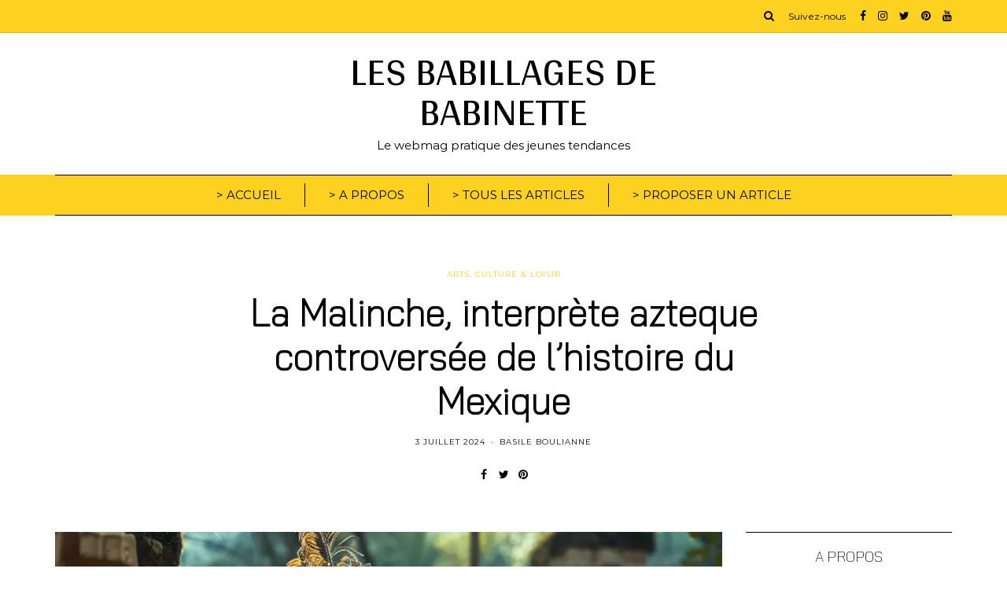

--- FILE ---
content_type: text/html; charset=UTF-8
request_url: https://www.lesbabillagesdebabinette.com/6360/la-malinche-interprete-azteque-controversee-de-l-histoire-du-mexique/
body_size: 49019
content:
<!DOCTYPE html>
<html lang="fr-FR">
<head><meta charset="UTF-8" /><script>if(navigator.userAgent.match(/MSIE|Internet Explorer/i)||navigator.userAgent.match(/Trident\/7\..*?rv:11/i)){var href=document.location.href;if(!href.match(/[?&]nowprocket/)){if(href.indexOf("?")==-1){if(href.indexOf("#")==-1){document.location.href=href+"?nowprocket=1"}else{document.location.href=href.replace("#","?nowprocket=1#")}}else{if(href.indexOf("#")==-1){document.location.href=href+"&nowprocket=1"}else{document.location.href=href.replace("#","&nowprocket=1#")}}}}</script><script>(()=>{class RocketLazyLoadScripts{constructor(){this.v="2.0.4",this.userEvents=["keydown","keyup","mousedown","mouseup","mousemove","mouseover","mouseout","touchmove","touchstart","touchend","touchcancel","wheel","click","dblclick","input"],this.attributeEvents=["onblur","onclick","oncontextmenu","ondblclick","onfocus","onmousedown","onmouseenter","onmouseleave","onmousemove","onmouseout","onmouseover","onmouseup","onmousewheel","onscroll","onsubmit"]}async t(){this.i(),this.o(),/iP(ad|hone)/.test(navigator.userAgent)&&this.h(),this.u(),this.l(this),this.m(),this.k(this),this.p(this),this._(),await Promise.all([this.R(),this.L()]),this.lastBreath=Date.now(),this.S(this),this.P(),this.D(),this.O(),this.M(),await this.C(this.delayedScripts.normal),await this.C(this.delayedScripts.defer),await this.C(this.delayedScripts.async),await this.T(),await this.F(),await this.j(),await this.A(),window.dispatchEvent(new Event("rocket-allScriptsLoaded")),this.everythingLoaded=!0,this.lastTouchEnd&&await new Promise(t=>setTimeout(t,500-Date.now()+this.lastTouchEnd)),this.I(),this.H(),this.U(),this.W()}i(){this.CSPIssue=sessionStorage.getItem("rocketCSPIssue"),document.addEventListener("securitypolicyviolation",t=>{this.CSPIssue||"script-src-elem"!==t.violatedDirective||"data"!==t.blockedURI||(this.CSPIssue=!0,sessionStorage.setItem("rocketCSPIssue",!0))},{isRocket:!0})}o(){window.addEventListener("pageshow",t=>{this.persisted=t.persisted,this.realWindowLoadedFired=!0},{isRocket:!0}),window.addEventListener("pagehide",()=>{this.onFirstUserAction=null},{isRocket:!0})}h(){let t;function e(e){t=e}window.addEventListener("touchstart",e,{isRocket:!0}),window.addEventListener("touchend",function i(o){o.changedTouches[0]&&t.changedTouches[0]&&Math.abs(o.changedTouches[0].pageX-t.changedTouches[0].pageX)<10&&Math.abs(o.changedTouches[0].pageY-t.changedTouches[0].pageY)<10&&o.timeStamp-t.timeStamp<200&&(window.removeEventListener("touchstart",e,{isRocket:!0}),window.removeEventListener("touchend",i,{isRocket:!0}),"INPUT"===o.target.tagName&&"text"===o.target.type||(o.target.dispatchEvent(new TouchEvent("touchend",{target:o.target,bubbles:!0})),o.target.dispatchEvent(new MouseEvent("mouseover",{target:o.target,bubbles:!0})),o.target.dispatchEvent(new PointerEvent("click",{target:o.target,bubbles:!0,cancelable:!0,detail:1,clientX:o.changedTouches[0].clientX,clientY:o.changedTouches[0].clientY})),event.preventDefault()))},{isRocket:!0})}q(t){this.userActionTriggered||("mousemove"!==t.type||this.firstMousemoveIgnored?"keyup"===t.type||"mouseover"===t.type||"mouseout"===t.type||(this.userActionTriggered=!0,this.onFirstUserAction&&this.onFirstUserAction()):this.firstMousemoveIgnored=!0),"click"===t.type&&t.preventDefault(),t.stopPropagation(),t.stopImmediatePropagation(),"touchstart"===this.lastEvent&&"touchend"===t.type&&(this.lastTouchEnd=Date.now()),"click"===t.type&&(this.lastTouchEnd=0),this.lastEvent=t.type,t.composedPath&&t.composedPath()[0].getRootNode()instanceof ShadowRoot&&(t.rocketTarget=t.composedPath()[0]),this.savedUserEvents.push(t)}u(){this.savedUserEvents=[],this.userEventHandler=this.q.bind(this),this.userEvents.forEach(t=>window.addEventListener(t,this.userEventHandler,{passive:!1,isRocket:!0})),document.addEventListener("visibilitychange",this.userEventHandler,{isRocket:!0})}U(){this.userEvents.forEach(t=>window.removeEventListener(t,this.userEventHandler,{passive:!1,isRocket:!0})),document.removeEventListener("visibilitychange",this.userEventHandler,{isRocket:!0}),this.savedUserEvents.forEach(t=>{(t.rocketTarget||t.target).dispatchEvent(new window[t.constructor.name](t.type,t))})}m(){const t="return false",e=Array.from(this.attributeEvents,t=>"data-rocket-"+t),i="["+this.attributeEvents.join("],[")+"]",o="[data-rocket-"+this.attributeEvents.join("],[data-rocket-")+"]",s=(e,i,o)=>{o&&o!==t&&(e.setAttribute("data-rocket-"+i,o),e["rocket"+i]=new Function("event",o),e.setAttribute(i,t))};new MutationObserver(t=>{for(const n of t)"attributes"===n.type&&(n.attributeName.startsWith("data-rocket-")||this.everythingLoaded?n.attributeName.startsWith("data-rocket-")&&this.everythingLoaded&&this.N(n.target,n.attributeName.substring(12)):s(n.target,n.attributeName,n.target.getAttribute(n.attributeName))),"childList"===n.type&&n.addedNodes.forEach(t=>{if(t.nodeType===Node.ELEMENT_NODE)if(this.everythingLoaded)for(const i of[t,...t.querySelectorAll(o)])for(const t of i.getAttributeNames())e.includes(t)&&this.N(i,t.substring(12));else for(const e of[t,...t.querySelectorAll(i)])for(const t of e.getAttributeNames())this.attributeEvents.includes(t)&&s(e,t,e.getAttribute(t))})}).observe(document,{subtree:!0,childList:!0,attributeFilter:[...this.attributeEvents,...e]})}I(){this.attributeEvents.forEach(t=>{document.querySelectorAll("[data-rocket-"+t+"]").forEach(e=>{this.N(e,t)})})}N(t,e){const i=t.getAttribute("data-rocket-"+e);i&&(t.setAttribute(e,i),t.removeAttribute("data-rocket-"+e))}k(t){Object.defineProperty(HTMLElement.prototype,"onclick",{get(){return this.rocketonclick||null},set(e){this.rocketonclick=e,this.setAttribute(t.everythingLoaded?"onclick":"data-rocket-onclick","this.rocketonclick(event)")}})}S(t){function e(e,i){let o=e[i];e[i]=null,Object.defineProperty(e,i,{get:()=>o,set(s){t.everythingLoaded?o=s:e["rocket"+i]=o=s}})}e(document,"onreadystatechange"),e(window,"onload"),e(window,"onpageshow");try{Object.defineProperty(document,"readyState",{get:()=>t.rocketReadyState,set(e){t.rocketReadyState=e},configurable:!0}),document.readyState="loading"}catch(t){console.log("WPRocket DJE readyState conflict, bypassing")}}l(t){this.originalAddEventListener=EventTarget.prototype.addEventListener,this.originalRemoveEventListener=EventTarget.prototype.removeEventListener,this.savedEventListeners=[],EventTarget.prototype.addEventListener=function(e,i,o){o&&o.isRocket||!t.B(e,this)&&!t.userEvents.includes(e)||t.B(e,this)&&!t.userActionTriggered||e.startsWith("rocket-")||t.everythingLoaded?t.originalAddEventListener.call(this,e,i,o):(t.savedEventListeners.push({target:this,remove:!1,type:e,func:i,options:o}),"mouseenter"!==e&&"mouseleave"!==e||t.originalAddEventListener.call(this,e,t.savedUserEvents.push,o))},EventTarget.prototype.removeEventListener=function(e,i,o){o&&o.isRocket||!t.B(e,this)&&!t.userEvents.includes(e)||t.B(e,this)&&!t.userActionTriggered||e.startsWith("rocket-")||t.everythingLoaded?t.originalRemoveEventListener.call(this,e,i,o):t.savedEventListeners.push({target:this,remove:!0,type:e,func:i,options:o})}}J(t,e){this.savedEventListeners=this.savedEventListeners.filter(i=>{let o=i.type,s=i.target||window;return e!==o||t!==s||(this.B(o,s)&&(i.type="rocket-"+o),this.$(i),!1)})}H(){EventTarget.prototype.addEventListener=this.originalAddEventListener,EventTarget.prototype.removeEventListener=this.originalRemoveEventListener,this.savedEventListeners.forEach(t=>this.$(t))}$(t){t.remove?this.originalRemoveEventListener.call(t.target,t.type,t.func,t.options):this.originalAddEventListener.call(t.target,t.type,t.func,t.options)}p(t){let e;function i(e){return t.everythingLoaded?e:e.split(" ").map(t=>"load"===t||t.startsWith("load.")?"rocket-jquery-load":t).join(" ")}function o(o){function s(e){const s=o.fn[e];o.fn[e]=o.fn.init.prototype[e]=function(){return this[0]===window&&t.userActionTriggered&&("string"==typeof arguments[0]||arguments[0]instanceof String?arguments[0]=i(arguments[0]):"object"==typeof arguments[0]&&Object.keys(arguments[0]).forEach(t=>{const e=arguments[0][t];delete arguments[0][t],arguments[0][i(t)]=e})),s.apply(this,arguments),this}}if(o&&o.fn&&!t.allJQueries.includes(o)){const e={DOMContentLoaded:[],"rocket-DOMContentLoaded":[]};for(const t in e)document.addEventListener(t,()=>{e[t].forEach(t=>t())},{isRocket:!0});o.fn.ready=o.fn.init.prototype.ready=function(i){function s(){parseInt(o.fn.jquery)>2?setTimeout(()=>i.bind(document)(o)):i.bind(document)(o)}return"function"==typeof i&&(t.realDomReadyFired?!t.userActionTriggered||t.fauxDomReadyFired?s():e["rocket-DOMContentLoaded"].push(s):e.DOMContentLoaded.push(s)),o([])},s("on"),s("one"),s("off"),t.allJQueries.push(o)}e=o}t.allJQueries=[],o(window.jQuery),Object.defineProperty(window,"jQuery",{get:()=>e,set(t){o(t)}})}P(){const t=new Map;document.write=document.writeln=function(e){const i=document.currentScript,o=document.createRange(),s=i.parentElement;let n=t.get(i);void 0===n&&(n=i.nextSibling,t.set(i,n));const c=document.createDocumentFragment();o.setStart(c,0),c.appendChild(o.createContextualFragment(e)),s.insertBefore(c,n)}}async R(){return new Promise(t=>{this.userActionTriggered?t():this.onFirstUserAction=t})}async L(){return new Promise(t=>{document.addEventListener("DOMContentLoaded",()=>{this.realDomReadyFired=!0,t()},{isRocket:!0})})}async j(){return this.realWindowLoadedFired?Promise.resolve():new Promise(t=>{window.addEventListener("load",t,{isRocket:!0})})}M(){this.pendingScripts=[];this.scriptsMutationObserver=new MutationObserver(t=>{for(const e of t)e.addedNodes.forEach(t=>{"SCRIPT"!==t.tagName||t.noModule||t.isWPRocket||this.pendingScripts.push({script:t,promise:new Promise(e=>{const i=()=>{const i=this.pendingScripts.findIndex(e=>e.script===t);i>=0&&this.pendingScripts.splice(i,1),e()};t.addEventListener("load",i,{isRocket:!0}),t.addEventListener("error",i,{isRocket:!0}),setTimeout(i,1e3)})})})}),this.scriptsMutationObserver.observe(document,{childList:!0,subtree:!0})}async F(){await this.X(),this.pendingScripts.length?(await this.pendingScripts[0].promise,await this.F()):this.scriptsMutationObserver.disconnect()}D(){this.delayedScripts={normal:[],async:[],defer:[]},document.querySelectorAll("script[type$=rocketlazyloadscript]").forEach(t=>{t.hasAttribute("data-rocket-src")?t.hasAttribute("async")&&!1!==t.async?this.delayedScripts.async.push(t):t.hasAttribute("defer")&&!1!==t.defer||"module"===t.getAttribute("data-rocket-type")?this.delayedScripts.defer.push(t):this.delayedScripts.normal.push(t):this.delayedScripts.normal.push(t)})}async _(){await this.L();let t=[];document.querySelectorAll("script[type$=rocketlazyloadscript][data-rocket-src]").forEach(e=>{let i=e.getAttribute("data-rocket-src");if(i&&!i.startsWith("data:")){i.startsWith("//")&&(i=location.protocol+i);try{const o=new URL(i).origin;o!==location.origin&&t.push({src:o,crossOrigin:e.crossOrigin||"module"===e.getAttribute("data-rocket-type")})}catch(t){}}}),t=[...new Map(t.map(t=>[JSON.stringify(t),t])).values()],this.Y(t,"preconnect")}async G(t){if(await this.K(),!0!==t.noModule||!("noModule"in HTMLScriptElement.prototype))return new Promise(e=>{let i;function o(){(i||t).setAttribute("data-rocket-status","executed"),e()}try{if(navigator.userAgent.includes("Firefox/")||""===navigator.vendor||this.CSPIssue)i=document.createElement("script"),[...t.attributes].forEach(t=>{let e=t.nodeName;"type"!==e&&("data-rocket-type"===e&&(e="type"),"data-rocket-src"===e&&(e="src"),i.setAttribute(e,t.nodeValue))}),t.text&&(i.text=t.text),t.nonce&&(i.nonce=t.nonce),i.hasAttribute("src")?(i.addEventListener("load",o,{isRocket:!0}),i.addEventListener("error",()=>{i.setAttribute("data-rocket-status","failed-network"),e()},{isRocket:!0}),setTimeout(()=>{i.isConnected||e()},1)):(i.text=t.text,o()),i.isWPRocket=!0,t.parentNode.replaceChild(i,t);else{const i=t.getAttribute("data-rocket-type"),s=t.getAttribute("data-rocket-src");i?(t.type=i,t.removeAttribute("data-rocket-type")):t.removeAttribute("type"),t.addEventListener("load",o,{isRocket:!0}),t.addEventListener("error",i=>{this.CSPIssue&&i.target.src.startsWith("data:")?(console.log("WPRocket: CSP fallback activated"),t.removeAttribute("src"),this.G(t).then(e)):(t.setAttribute("data-rocket-status","failed-network"),e())},{isRocket:!0}),s?(t.fetchPriority="high",t.removeAttribute("data-rocket-src"),t.src=s):t.src="data:text/javascript;base64,"+window.btoa(unescape(encodeURIComponent(t.text)))}}catch(i){t.setAttribute("data-rocket-status","failed-transform"),e()}});t.setAttribute("data-rocket-status","skipped")}async C(t){const e=t.shift();return e?(e.isConnected&&await this.G(e),this.C(t)):Promise.resolve()}O(){this.Y([...this.delayedScripts.normal,...this.delayedScripts.defer,...this.delayedScripts.async],"preload")}Y(t,e){this.trash=this.trash||[];let i=!0;var o=document.createDocumentFragment();t.forEach(t=>{const s=t.getAttribute&&t.getAttribute("data-rocket-src")||t.src;if(s&&!s.startsWith("data:")){const n=document.createElement("link");n.href=s,n.rel=e,"preconnect"!==e&&(n.as="script",n.fetchPriority=i?"high":"low"),t.getAttribute&&"module"===t.getAttribute("data-rocket-type")&&(n.crossOrigin=!0),t.crossOrigin&&(n.crossOrigin=t.crossOrigin),t.integrity&&(n.integrity=t.integrity),t.nonce&&(n.nonce=t.nonce),o.appendChild(n),this.trash.push(n),i=!1}}),document.head.appendChild(o)}W(){this.trash.forEach(t=>t.remove())}async T(){try{document.readyState="interactive"}catch(t){}this.fauxDomReadyFired=!0;try{await this.K(),this.J(document,"readystatechange"),document.dispatchEvent(new Event("rocket-readystatechange")),await this.K(),document.rocketonreadystatechange&&document.rocketonreadystatechange(),await this.K(),this.J(document,"DOMContentLoaded"),document.dispatchEvent(new Event("rocket-DOMContentLoaded")),await this.K(),this.J(window,"DOMContentLoaded"),window.dispatchEvent(new Event("rocket-DOMContentLoaded"))}catch(t){console.error(t)}}async A(){try{document.readyState="complete"}catch(t){}try{await this.K(),this.J(document,"readystatechange"),document.dispatchEvent(new Event("rocket-readystatechange")),await this.K(),document.rocketonreadystatechange&&document.rocketonreadystatechange(),await this.K(),this.J(window,"load"),window.dispatchEvent(new Event("rocket-load")),await this.K(),window.rocketonload&&window.rocketonload(),await this.K(),this.allJQueries.forEach(t=>t(window).trigger("rocket-jquery-load")),await this.K(),this.J(window,"pageshow");const t=new Event("rocket-pageshow");t.persisted=this.persisted,window.dispatchEvent(t),await this.K(),window.rocketonpageshow&&window.rocketonpageshow({persisted:this.persisted})}catch(t){console.error(t)}}async K(){Date.now()-this.lastBreath>45&&(await this.X(),this.lastBreath=Date.now())}async X(){return document.hidden?new Promise(t=>setTimeout(t)):new Promise(t=>requestAnimationFrame(t))}B(t,e){return e===document&&"readystatechange"===t||(e===document&&"DOMContentLoaded"===t||(e===window&&"DOMContentLoaded"===t||(e===window&&"load"===t||e===window&&"pageshow"===t)))}static run(){(new RocketLazyLoadScripts).t()}}RocketLazyLoadScripts.run()})();</script>
<meta name="viewport" content="width=device-width, initial-scale=1.0" />

<link rel="profile" href="http://gmpg.org/xfn/11" />
<link rel="pingback" href="https://www.lesbabillagesdebabinette.com/xmlrpc.php" />
<meta name='robots' content='index, follow, max-image-preview:large, max-snippet:-1, max-video-preview:-1' />

	<!-- This site is optimized with the Yoast SEO plugin v26.8 - https://yoast.com/product/yoast-seo-wordpress/ -->
	<title>La Malinche, interprète azteque controversée de l&#039;histoire du Mexique</title>
<style id="wpr-usedcss">img:is([sizes=auto i],[sizes^="auto," i]){contain-intrinsic-size:3000px 1500px}img.emoji{display:inline!important;border:none!important;box-shadow:none!important;height:1em!important;width:1em!important;margin:0 .07em!important;vertical-align:-.1em!important;background:0 0!important;padding:0!important}:where(.wp-block-button__link){border-radius:9999px;box-shadow:none;padding:calc(.667em + 2px) calc(1.333em + 2px);text-decoration:none}:root :where(.wp-block-button .wp-block-button__link.is-style-outline),:root :where(.wp-block-button.is-style-outline>.wp-block-button__link){border:2px solid;padding:.667em 1.333em}:root :where(.wp-block-button .wp-block-button__link.is-style-outline:not(.has-text-color)),:root :where(.wp-block-button.is-style-outline>.wp-block-button__link:not(.has-text-color)){color:currentColor}:root :where(.wp-block-button .wp-block-button__link.is-style-outline:not(.has-background)),:root :where(.wp-block-button.is-style-outline>.wp-block-button__link:not(.has-background)){background-color:initial;background-image:none}:where(.wp-block-calendar table:not(.has-background) th){background:#ddd}:where(.wp-block-columns){margin-bottom:1.75em}:where(.wp-block-columns.has-background){padding:1.25em 2.375em}:where(.wp-block-post-comments input[type=submit]){border:none}:where(.wp-block-cover-image:not(.has-text-color)),:where(.wp-block-cover:not(.has-text-color)){color:#fff}:where(.wp-block-cover-image.is-light:not(.has-text-color)),:where(.wp-block-cover.is-light:not(.has-text-color)){color:#000}:root :where(.wp-block-cover h1:not(.has-text-color)),:root :where(.wp-block-cover h2:not(.has-text-color)),:root :where(.wp-block-cover h3:not(.has-text-color)),:root :where(.wp-block-cover h4:not(.has-text-color)),:root :where(.wp-block-cover h5:not(.has-text-color)),:root :where(.wp-block-cover h6:not(.has-text-color)),:root :where(.wp-block-cover p:not(.has-text-color)){color:inherit}:where(.wp-block-file){margin-bottom:1.5em}:where(.wp-block-file__button){border-radius:2em;display:inline-block;padding:.5em 1em}:where(.wp-block-file__button):is(a):active,:where(.wp-block-file__button):is(a):focus,:where(.wp-block-file__button):is(a):hover,:where(.wp-block-file__button):is(a):visited{box-shadow:none;color:#fff;opacity:.85;text-decoration:none}:where(.wp-block-group.wp-block-group-is-layout-constrained){position:relative}:root :where(.wp-block-image.is-style-rounded img,.wp-block-image .is-style-rounded img){border-radius:9999px}:where(.wp-block-latest-comments:not([style*=line-height] .wp-block-latest-comments__comment)){line-height:1.1}:where(.wp-block-latest-comments:not([style*=line-height] .wp-block-latest-comments__comment-excerpt p)){line-height:1.8}:root :where(.wp-block-latest-posts.is-grid){padding:0}:root :where(.wp-block-latest-posts.wp-block-latest-posts__list){padding-left:0}ul{box-sizing:border-box}:root :where(.wp-block-list.has-background){padding:1.25em 2.375em}:where(.wp-block-navigation.has-background .wp-block-navigation-item a:not(.wp-element-button)),:where(.wp-block-navigation.has-background .wp-block-navigation-submenu a:not(.wp-element-button)){padding:.5em 1em}:where(.wp-block-navigation .wp-block-navigation__submenu-container .wp-block-navigation-item a:not(.wp-element-button)),:where(.wp-block-navigation .wp-block-navigation__submenu-container .wp-block-navigation-submenu a:not(.wp-element-button)),:where(.wp-block-navigation .wp-block-navigation__submenu-container .wp-block-navigation-submenu button.wp-block-navigation-item__content),:where(.wp-block-navigation .wp-block-navigation__submenu-container .wp-block-pages-list__item button.wp-block-navigation-item__content){padding:.5em 1em}:root :where(p.has-background){padding:1.25em 2.375em}:where(p.has-text-color:not(.has-link-color)) a{color:inherit}:where(.wp-block-post-comments-form) input:not([type=submit]),:where(.wp-block-post-comments-form) textarea{border:1px solid #949494;font-family:inherit;font-size:1em}:where(.wp-block-post-comments-form) input:where(:not([type=submit]):not([type=checkbox])),:where(.wp-block-post-comments-form) textarea{padding:calc(.667em + 2px)}:where(.wp-block-post-excerpt){box-sizing:border-box;margin-bottom:var(--wp--style--block-gap);margin-top:var(--wp--style--block-gap)}:where(.wp-block-preformatted.has-background){padding:1.25em 2.375em}:where(.wp-block-search__button){border:1px solid #ccc;padding:6px 10px}:where(.wp-block-search__input){font-family:inherit;font-size:inherit;font-style:inherit;font-weight:inherit;letter-spacing:inherit;line-height:inherit;text-transform:inherit}:where(.wp-block-search__button-inside .wp-block-search__inside-wrapper){border:1px solid #949494;box-sizing:border-box;padding:4px}:where(.wp-block-search__button-inside .wp-block-search__inside-wrapper) .wp-block-search__input{border:none;border-radius:0;padding:0 4px}:where(.wp-block-search__button-inside .wp-block-search__inside-wrapper) .wp-block-search__input:focus{outline:0}:where(.wp-block-search__button-inside .wp-block-search__inside-wrapper) :where(.wp-block-search__button){padding:4px 8px}:root :where(.wp-block-separator.is-style-dots){height:auto;line-height:1;text-align:center}:root :where(.wp-block-separator.is-style-dots):before{color:currentColor;content:"···";font-family:serif;font-size:1.5em;letter-spacing:2em;padding-left:2em}:root :where(.wp-block-site-logo.is-style-rounded){border-radius:9999px}:where(.wp-block-social-links:not(.is-style-logos-only)) .wp-social-link{background-color:#f0f0f0;color:#444}:where(.wp-block-social-links:not(.is-style-logos-only)) .wp-social-link-amazon{background-color:#f90;color:#fff}:where(.wp-block-social-links:not(.is-style-logos-only)) .wp-social-link-bandcamp{background-color:#1ea0c3;color:#fff}:where(.wp-block-social-links:not(.is-style-logos-only)) .wp-social-link-behance{background-color:#0757fe;color:#fff}:where(.wp-block-social-links:not(.is-style-logos-only)) .wp-social-link-bluesky{background-color:#0a7aff;color:#fff}:where(.wp-block-social-links:not(.is-style-logos-only)) .wp-social-link-codepen{background-color:#1e1f26;color:#fff}:where(.wp-block-social-links:not(.is-style-logos-only)) .wp-social-link-deviantart{background-color:#02e49b;color:#fff}:where(.wp-block-social-links:not(.is-style-logos-only)) .wp-social-link-discord{background-color:#5865f2;color:#fff}:where(.wp-block-social-links:not(.is-style-logos-only)) .wp-social-link-dribbble{background-color:#e94c89;color:#fff}:where(.wp-block-social-links:not(.is-style-logos-only)) .wp-social-link-dropbox{background-color:#4280ff;color:#fff}:where(.wp-block-social-links:not(.is-style-logos-only)) .wp-social-link-etsy{background-color:#f45800;color:#fff}:where(.wp-block-social-links:not(.is-style-logos-only)) .wp-social-link-facebook{background-color:#0866ff;color:#fff}:where(.wp-block-social-links:not(.is-style-logos-only)) .wp-social-link-fivehundredpx{background-color:#000;color:#fff}:where(.wp-block-social-links:not(.is-style-logos-only)) .wp-social-link-flickr{background-color:#0461dd;color:#fff}:where(.wp-block-social-links:not(.is-style-logos-only)) .wp-social-link-foursquare{background-color:#e65678;color:#fff}:where(.wp-block-social-links:not(.is-style-logos-only)) .wp-social-link-github{background-color:#24292d;color:#fff}:where(.wp-block-social-links:not(.is-style-logos-only)) .wp-social-link-goodreads{background-color:#eceadd;color:#382110}:where(.wp-block-social-links:not(.is-style-logos-only)) .wp-social-link-google{background-color:#ea4434;color:#fff}:where(.wp-block-social-links:not(.is-style-logos-only)) .wp-social-link-gravatar{background-color:#1d4fc4;color:#fff}:where(.wp-block-social-links:not(.is-style-logos-only)) .wp-social-link-instagram{background-color:#f00075;color:#fff}:where(.wp-block-social-links:not(.is-style-logos-only)) .wp-social-link-lastfm{background-color:#e21b24;color:#fff}:where(.wp-block-social-links:not(.is-style-logos-only)) .wp-social-link-linkedin{background-color:#0d66c2;color:#fff}:where(.wp-block-social-links:not(.is-style-logos-only)) .wp-social-link-mastodon{background-color:#3288d4;color:#fff}:where(.wp-block-social-links:not(.is-style-logos-only)) .wp-social-link-medium{background-color:#000;color:#fff}:where(.wp-block-social-links:not(.is-style-logos-only)) .wp-social-link-meetup{background-color:#f6405f;color:#fff}:where(.wp-block-social-links:not(.is-style-logos-only)) .wp-social-link-patreon{background-color:#000;color:#fff}:where(.wp-block-social-links:not(.is-style-logos-only)) .wp-social-link-pinterest{background-color:#e60122;color:#fff}:where(.wp-block-social-links:not(.is-style-logos-only)) .wp-social-link-pocket{background-color:#ef4155;color:#fff}:where(.wp-block-social-links:not(.is-style-logos-only)) .wp-social-link-reddit{background-color:#ff4500;color:#fff}:where(.wp-block-social-links:not(.is-style-logos-only)) .wp-social-link-skype{background-color:#0478d7;color:#fff}:where(.wp-block-social-links:not(.is-style-logos-only)) .wp-social-link-snapchat{background-color:#fefc00;color:#fff;stroke:#000}:where(.wp-block-social-links:not(.is-style-logos-only)) .wp-social-link-soundcloud{background-color:#ff5600;color:#fff}:where(.wp-block-social-links:not(.is-style-logos-only)) .wp-social-link-spotify{background-color:#1bd760;color:#fff}:where(.wp-block-social-links:not(.is-style-logos-only)) .wp-social-link-telegram{background-color:#2aabee;color:#fff}:where(.wp-block-social-links:not(.is-style-logos-only)) .wp-social-link-threads{background-color:#000;color:#fff}:where(.wp-block-social-links:not(.is-style-logos-only)) .wp-social-link-tiktok{background-color:#000;color:#fff}:where(.wp-block-social-links:not(.is-style-logos-only)) .wp-social-link-tumblr{background-color:#011835;color:#fff}:where(.wp-block-social-links:not(.is-style-logos-only)) .wp-social-link-twitch{background-color:#6440a4;color:#fff}:where(.wp-block-social-links:not(.is-style-logos-only)) .wp-social-link-twitter{background-color:#1da1f2;color:#fff}:where(.wp-block-social-links:not(.is-style-logos-only)) .wp-social-link-vimeo{background-color:#1eb7ea;color:#fff}:where(.wp-block-social-links:not(.is-style-logos-only)) .wp-social-link-vk{background-color:#4680c2;color:#fff}:where(.wp-block-social-links:not(.is-style-logos-only)) .wp-social-link-wordpress{background-color:#3499cd;color:#fff}:where(.wp-block-social-links:not(.is-style-logos-only)) .wp-social-link-whatsapp{background-color:#25d366;color:#fff}:where(.wp-block-social-links:not(.is-style-logos-only)) .wp-social-link-x{background-color:#000;color:#fff}:where(.wp-block-social-links:not(.is-style-logos-only)) .wp-social-link-yelp{background-color:#d32422;color:#fff}:where(.wp-block-social-links:not(.is-style-logos-only)) .wp-social-link-youtube{background-color:red;color:#fff}:where(.wp-block-social-links.is-style-logos-only) .wp-social-link{background:0 0}:where(.wp-block-social-links.is-style-logos-only) .wp-social-link svg{height:1.25em;width:1.25em}:where(.wp-block-social-links.is-style-logos-only) .wp-social-link-amazon{color:#f90}:where(.wp-block-social-links.is-style-logos-only) .wp-social-link-bandcamp{color:#1ea0c3}:where(.wp-block-social-links.is-style-logos-only) .wp-social-link-behance{color:#0757fe}:where(.wp-block-social-links.is-style-logos-only) .wp-social-link-bluesky{color:#0a7aff}:where(.wp-block-social-links.is-style-logos-only) .wp-social-link-codepen{color:#1e1f26}:where(.wp-block-social-links.is-style-logos-only) .wp-social-link-deviantart{color:#02e49b}:where(.wp-block-social-links.is-style-logos-only) .wp-social-link-discord{color:#5865f2}:where(.wp-block-social-links.is-style-logos-only) .wp-social-link-dribbble{color:#e94c89}:where(.wp-block-social-links.is-style-logos-only) .wp-social-link-dropbox{color:#4280ff}:where(.wp-block-social-links.is-style-logos-only) .wp-social-link-etsy{color:#f45800}:where(.wp-block-social-links.is-style-logos-only) .wp-social-link-facebook{color:#0866ff}:where(.wp-block-social-links.is-style-logos-only) .wp-social-link-fivehundredpx{color:#000}:where(.wp-block-social-links.is-style-logos-only) .wp-social-link-flickr{color:#0461dd}:where(.wp-block-social-links.is-style-logos-only) .wp-social-link-foursquare{color:#e65678}:where(.wp-block-social-links.is-style-logos-only) .wp-social-link-github{color:#24292d}:where(.wp-block-social-links.is-style-logos-only) .wp-social-link-goodreads{color:#382110}:where(.wp-block-social-links.is-style-logos-only) .wp-social-link-google{color:#ea4434}:where(.wp-block-social-links.is-style-logos-only) .wp-social-link-gravatar{color:#1d4fc4}:where(.wp-block-social-links.is-style-logos-only) .wp-social-link-instagram{color:#f00075}:where(.wp-block-social-links.is-style-logos-only) .wp-social-link-lastfm{color:#e21b24}:where(.wp-block-social-links.is-style-logos-only) .wp-social-link-linkedin{color:#0d66c2}:where(.wp-block-social-links.is-style-logos-only) .wp-social-link-mastodon{color:#3288d4}:where(.wp-block-social-links.is-style-logos-only) .wp-social-link-medium{color:#000}:where(.wp-block-social-links.is-style-logos-only) .wp-social-link-meetup{color:#f6405f}:where(.wp-block-social-links.is-style-logos-only) .wp-social-link-patreon{color:#000}:where(.wp-block-social-links.is-style-logos-only) .wp-social-link-pinterest{color:#e60122}:where(.wp-block-social-links.is-style-logos-only) .wp-social-link-pocket{color:#ef4155}:where(.wp-block-social-links.is-style-logos-only) .wp-social-link-reddit{color:#ff4500}:where(.wp-block-social-links.is-style-logos-only) .wp-social-link-skype{color:#0478d7}:where(.wp-block-social-links.is-style-logos-only) .wp-social-link-snapchat{color:#fff;stroke:#000}:where(.wp-block-social-links.is-style-logos-only) .wp-social-link-soundcloud{color:#ff5600}:where(.wp-block-social-links.is-style-logos-only) .wp-social-link-spotify{color:#1bd760}:where(.wp-block-social-links.is-style-logos-only) .wp-social-link-telegram{color:#2aabee}:where(.wp-block-social-links.is-style-logos-only) .wp-social-link-threads{color:#000}:where(.wp-block-social-links.is-style-logos-only) .wp-social-link-tiktok{color:#000}:where(.wp-block-social-links.is-style-logos-only) .wp-social-link-tumblr{color:#011835}:where(.wp-block-social-links.is-style-logos-only) .wp-social-link-twitch{color:#6440a4}:where(.wp-block-social-links.is-style-logos-only) .wp-social-link-twitter{color:#1da1f2}:where(.wp-block-social-links.is-style-logos-only) .wp-social-link-vimeo{color:#1eb7ea}:where(.wp-block-social-links.is-style-logos-only) .wp-social-link-vk{color:#4680c2}:where(.wp-block-social-links.is-style-logos-only) .wp-social-link-whatsapp{color:#25d366}:where(.wp-block-social-links.is-style-logos-only) .wp-social-link-wordpress{color:#3499cd}:where(.wp-block-social-links.is-style-logos-only) .wp-social-link-x{color:#000}:where(.wp-block-social-links.is-style-logos-only) .wp-social-link-yelp{color:#d32422}:where(.wp-block-social-links.is-style-logos-only) .wp-social-link-youtube{color:red}:root :where(.wp-block-social-links .wp-social-link a){padding:.25em}:root :where(.wp-block-social-links.is-style-logos-only .wp-social-link a){padding:0}:root :where(.wp-block-social-links.is-style-pill-shape .wp-social-link a){padding-left:.6666666667em;padding-right:.6666666667em}:root :where(.wp-block-tag-cloud.is-style-outline){display:flex;flex-wrap:wrap;gap:1ch}:root :where(.wp-block-tag-cloud.is-style-outline a){border:1px solid;font-size:unset!important;margin-right:0;padding:1ch 2ch;text-decoration:none!important}:root :where(.wp-block-table-of-contents){box-sizing:border-box}:where(.wp-block-term-description){box-sizing:border-box;margin-bottom:var(--wp--style--block-gap);margin-top:var(--wp--style--block-gap)}:where(pre.wp-block-verse){font-family:inherit}.entry-content{counter-reset:footnotes}:root{--wp--preset--font-size--normal:16px;--wp--preset--font-size--huge:42px}.aligncenter{clear:both}.screen-reader-text{border:0;clip-path:inset(50%);height:1px;margin:-1px;overflow:hidden;padding:0;position:absolute;width:1px;word-wrap:normal!important}.screen-reader-text:focus{background-color:#ddd;clip-path:none;color:#444;display:block;font-size:1em;height:auto;left:5px;line-height:normal;padding:15px 23px 14px;text-decoration:none;top:5px;width:auto;z-index:100000}html :where(.has-border-color){border-style:solid}html :where([style*=border-top-color]){border-top-style:solid}html :where([style*=border-right-color]){border-right-style:solid}html :where([style*=border-bottom-color]){border-bottom-style:solid}html :where([style*=border-left-color]){border-left-style:solid}html :where([style*=border-width]){border-style:solid}html :where([style*=border-top-width]){border-top-style:solid}html :where([style*=border-right-width]){border-right-style:solid}html :where([style*=border-bottom-width]){border-bottom-style:solid}html :where([style*=border-left-width]){border-left-style:solid}html :where(img[class*=wp-image-]){height:auto;max-width:100%}:where(figure){margin:0 0 1em}html :where(.is-position-sticky){--wp-admin--admin-bar--position-offset:var(--wp-admin--admin-bar--height,0px)}@media screen and (max-width:600px){html :where(.is-position-sticky){--wp-admin--admin-bar--position-offset:0px}}:root{--wp--preset--aspect-ratio--square:1;--wp--preset--aspect-ratio--4-3:4/3;--wp--preset--aspect-ratio--3-4:3/4;--wp--preset--aspect-ratio--3-2:3/2;--wp--preset--aspect-ratio--2-3:2/3;--wp--preset--aspect-ratio--16-9:16/9;--wp--preset--aspect-ratio--9-16:9/16;--wp--preset--color--black:#000000;--wp--preset--color--cyan-bluish-gray:#abb8c3;--wp--preset--color--white:#ffffff;--wp--preset--color--pale-pink:#f78da7;--wp--preset--color--vivid-red:#cf2e2e;--wp--preset--color--luminous-vivid-orange:#ff6900;--wp--preset--color--luminous-vivid-amber:#fcb900;--wp--preset--color--light-green-cyan:#7bdcb5;--wp--preset--color--vivid-green-cyan:#00d084;--wp--preset--color--pale-cyan-blue:#8ed1fc;--wp--preset--color--vivid-cyan-blue:#0693e3;--wp--preset--color--vivid-purple:#9b51e0;--wp--preset--gradient--vivid-cyan-blue-to-vivid-purple:linear-gradient(135deg,rgba(6, 147, 227, 1) 0%,rgb(155, 81, 224) 100%);--wp--preset--gradient--light-green-cyan-to-vivid-green-cyan:linear-gradient(135deg,rgb(122, 220, 180) 0%,rgb(0, 208, 130) 100%);--wp--preset--gradient--luminous-vivid-amber-to-luminous-vivid-orange:linear-gradient(135deg,rgba(252, 185, 0, 1) 0%,rgba(255, 105, 0, 1) 100%);--wp--preset--gradient--luminous-vivid-orange-to-vivid-red:linear-gradient(135deg,rgba(255, 105, 0, 1) 0%,rgb(207, 46, 46) 100%);--wp--preset--gradient--very-light-gray-to-cyan-bluish-gray:linear-gradient(135deg,rgb(238, 238, 238) 0%,rgb(169, 184, 195) 100%);--wp--preset--gradient--cool-to-warm-spectrum:linear-gradient(135deg,rgb(74, 234, 220) 0%,rgb(151, 120, 209) 20%,rgb(207, 42, 186) 40%,rgb(238, 44, 130) 60%,rgb(251, 105, 98) 80%,rgb(254, 248, 76) 100%);--wp--preset--gradient--blush-light-purple:linear-gradient(135deg,rgb(255, 206, 236) 0%,rgb(152, 150, 240) 100%);--wp--preset--gradient--blush-bordeaux:linear-gradient(135deg,rgb(254, 205, 165) 0%,rgb(254, 45, 45) 50%,rgb(107, 0, 62) 100%);--wp--preset--gradient--luminous-dusk:linear-gradient(135deg,rgb(255, 203, 112) 0%,rgb(199, 81, 192) 50%,rgb(65, 88, 208) 100%);--wp--preset--gradient--pale-ocean:linear-gradient(135deg,rgb(255, 245, 203) 0%,rgb(182, 227, 212) 50%,rgb(51, 167, 181) 100%);--wp--preset--gradient--electric-grass:linear-gradient(135deg,rgb(202, 248, 128) 0%,rgb(113, 206, 126) 100%);--wp--preset--gradient--midnight:linear-gradient(135deg,rgb(2, 3, 129) 0%,rgb(40, 116, 252) 100%);--wp--preset--font-size--small:13px;--wp--preset--font-size--medium:20px;--wp--preset--font-size--large:36px;--wp--preset--font-size--x-large:42px;--wp--preset--spacing--20:0.44rem;--wp--preset--spacing--30:0.67rem;--wp--preset--spacing--40:1rem;--wp--preset--spacing--50:1.5rem;--wp--preset--spacing--60:2.25rem;--wp--preset--spacing--70:3.38rem;--wp--preset--spacing--80:5.06rem;--wp--preset--shadow--natural:6px 6px 9px rgba(0, 0, 0, .2);--wp--preset--shadow--deep:12px 12px 50px rgba(0, 0, 0, .4);--wp--preset--shadow--sharp:6px 6px 0px rgba(0, 0, 0, .2);--wp--preset--shadow--outlined:6px 6px 0px -3px rgba(255, 255, 255, 1),6px 6px rgba(0, 0, 0, 1);--wp--preset--shadow--crisp:6px 6px 0px rgba(0, 0, 0, 1)}:where(.is-layout-flex){gap:.5em}:where(.is-layout-grid){gap:.5em}:where(.wp-block-post-template.is-layout-flex){gap:1.25em}:where(.wp-block-post-template.is-layout-grid){gap:1.25em}:where(.wp-block-columns.is-layout-flex){gap:2em}:where(.wp-block-columns.is-layout-grid){gap:2em}:root :where(.wp-block-pullquote){font-size:1.5em;line-height:1.6}#cookie-notice,#cookie-notice .cn-button:not(.cn-button-custom){font-family:-apple-system,BlinkMacSystemFont,Arial,Roboto,"Helvetica Neue",sans-serif;font-weight:400;font-size:13px;text-align:center}#cookie-notice{position:fixed;min-width:100%;height:auto;z-index:100000;letter-spacing:0;line-height:20px;left:0}#cookie-notice,#cookie-notice *{-webkit-box-sizing:border-box;-moz-box-sizing:border-box;box-sizing:border-box}#cookie-notice.cn-animated{-webkit-animation-duration:.5s!important;animation-duration:.5s!important;-webkit-animation-fill-mode:both;animation-fill-mode:both}#cookie-notice .cookie-notice-container{display:block}#cookie-notice.cookie-notice-hidden .cookie-notice-container{display:none}.cn-position-bottom{bottom:0}.cookie-notice-container{padding:15px 30px;text-align:center;width:100%;z-index:2}.cn-close-icon{position:absolute;right:15px;top:50%;margin-top:-10px;width:15px;height:15px;opacity:.5;padding:10px;outline:0;cursor:pointer}.cn-close-icon:hover{opacity:1}.cn-close-icon:after,.cn-close-icon:before{position:absolute;content:' ';height:15px;width:2px;top:3px;background-color:grey}.cn-close-icon:before{transform:rotate(45deg)}.cn-close-icon:after{transform:rotate(-45deg)}#cookie-notice .cn-revoke-cookie{margin:0}#cookie-notice .cn-button{margin:0 0 0 10px;display:inline-block}#cookie-notice .cn-button:not(.cn-button-custom){letter-spacing:.25px;margin:0 0 0 10px;text-transform:none;display:inline-block;cursor:pointer;touch-action:manipulation;white-space:nowrap;outline:0;box-shadow:none;text-shadow:none;border:none;-webkit-border-radius:3px;-moz-border-radius:3px;border-radius:3px;text-decoration:none;padding:8.5px 10px;line-height:1;color:inherit}.cn-text-container{margin:0 0 6px}.cn-buttons-container,.cn-text-container{display:inline-block}#cookie-notice.cookie-notice-visible.cn-effect-fade,#cookie-notice.cookie-revoke-visible.cn-effect-fade{-webkit-animation-name:fadeIn;animation-name:fadeIn}#cookie-notice.cn-effect-fade{-webkit-animation-name:fadeOut;animation-name:fadeOut}@-webkit-keyframes fadeIn{from{opacity:0}to{opacity:1}}@keyframes fadeIn{from{opacity:0}to{opacity:1}}@media all and (max-width:900px){.cookie-notice-container #cn-notice-buttons,.cookie-notice-container #cn-notice-text{display:block}#cookie-notice .cn-button{margin:0 5px 5px}}@media all and (max-width:480px){.cookie-notice-container{padding:15px 25px}}html.swipebox-html.swipebox-touch{overflow:hidden!important}#swipebox-overlay img{border:none!important}#swipebox-overlay{width:100%;height:100%;position:fixed;top:0;left:0;z-index:99999!important;overflow:hidden;-webkit-user-select:none;-moz-user-select:none;-ms-user-select:none;user-select:none}#swipebox-container{position:relative;width:100%;height:100%}#swipebox-slider{-webkit-transition:-webkit-transform .4s;transition:transform .4s ease;height:100%;left:0;top:0;width:100%;white-space:nowrap;position:absolute;display:none;cursor:pointer}#swipebox-slider .slide{height:100%;width:100%;line-height:1px;text-align:center;display:inline-block}#swipebox-slider .slide:before{content:"";display:inline-block;height:50%;width:1px;margin-right:-1px}#swipebox-slider .slide .swipebox-inline-container,#swipebox-slider .slide img{display:inline-block;max-height:100%;max-width:100%;margin:0;padding:0;width:auto;height:auto;vertical-align:middle}#swipebox-slider .slide-loading{background:var(--wpr-bg-af63979e-62e4-4dc8-b146-b5e83c4159ff) center center no-repeat}#swipebox-bottom-bar,#swipebox-top-bar{-webkit-transition:.5s;transition:.5s;position:absolute;left:0;z-index:999;height:50px;width:100%}#swipebox-bottom-bar{bottom:-50px}#swipebox-bottom-bar.visible-bars{-webkit-transform:translate3d(0,-50px,0);transform:translate3d(0,-50px,0)}#swipebox-top-bar{top:-50px}#swipebox-top-bar.visible-bars{-webkit-transform:translate3d(0,50px,0);transform:translate3d(0,50px,0)}#swipebox-title{display:block;width:100%;text-align:center}#swipebox-close,#swipebox-next,#swipebox-prev{background-image:var(--wpr-bg-b7f19f3d-00d6-430c-9847-833ec360042c);background-repeat:no-repeat;border:none!important;text-decoration:none!important;cursor:pointer;width:50px;height:50px;top:0}#swipebox-arrows{display:block;margin:0 auto;width:100%;height:50px}#swipebox-prev{background-position:-32px 13px;float:left}#swipebox-next{background-position:-78px 13px;float:right}#swipebox-close{top:0;right:0;position:absolute;z-index:9999;background-position:15px 12px}.swipebox-no-close-button #swipebox-close{display:none}#swipebox-next.disabled,#swipebox-prev.disabled{opacity:.3}.swipebox-no-touch #swipebox-overlay.rightSpring #swipebox-slider{-webkit-animation:.3s rightSpring;animation:.3s rightSpring}.swipebox-no-touch #swipebox-overlay.leftSpring #swipebox-slider{-webkit-animation:.3s leftSpring;animation:.3s leftSpring}.swipebox-touch #swipebox-container:after,.swipebox-touch #swipebox-container:before{-webkit-backface-visibility:hidden;backface-visibility:hidden;-webkit-transition:.3s;transition:all .3s ease;content:' ';position:absolute;z-index:999;top:0;height:100%;width:20px;opacity:0}.swipebox-touch #swipebox-container:before{left:0;-webkit-box-shadow:inset 10px 0 10px -8px #656565;box-shadow:inset 10px 0 10px -8px #656565}.swipebox-touch #swipebox-container:after{right:0;-webkit-box-shadow:inset -10px 0 10px -8px #656565;box-shadow:inset -10px 0 10px -8px #656565}.swipebox-touch #swipebox-overlay.leftSpringTouch #swipebox-container:before{opacity:1}.swipebox-touch #swipebox-overlay.rightSpringTouch #swipebox-container:after{opacity:1}@-webkit-keyframes rightSpring{0%{left:0}50%{left:-30px}100%{left:0}}@keyframes rightSpring{0%{left:0}50%{left:-30px}100%{left:0}}@-webkit-keyframes leftSpring{0%{left:0}50%{left:30px}100%{left:0}}@keyframes leftSpring{0%{left:0}50%{left:30px}100%{left:0}}@media screen and (min-width:800px){#swipebox-close{right:10px}#swipebox-arrows{width:92%;max-width:800px}}#swipebox-overlay{background:#0d0d0d}#swipebox-bottom-bar,#swipebox-top-bar{text-shadow:1px 1px 1px #000;background:#000;opacity:.95}#swipebox-top-bar{color:#fff!important;font-size:15px;line-height:43px;font-family:Helvetica,Arial,sans-serif}html{font-family:sans-serif;-webkit-text-size-adjust:100%;-ms-text-size-adjust:100%}body{margin:0}article,figure,footer,header,nav{display:block}canvas,progress,video{display:inline-block;vertical-align:baseline}[hidden],template{display:none}a{background:0 0}a:active,a:hover{outline:0}abbr[title]{border-bottom:1px dotted}b,strong{font-weight:700}h1{margin:.67em 0;font-size:2em}small{font-size:80%}sup{position:relative;font-size:75%;line-height:0;vertical-align:baseline}sup{top:-.5em}img{border:0}svg:not(:root){overflow:hidden}figure{margin:1em 40px}button,input,optgroup,select,textarea{margin:0;font:inherit;color:inherit}button{overflow:visible}button,select{text-transform:none}button,html input[type=button],input[type=submit]{-webkit-appearance:button;cursor:pointer}button[disabled],html input[disabled]{cursor:default}button::-moz-focus-inner,input::-moz-focus-inner{padding:0;border:0}input{line-height:normal}input[type=checkbox],input[type=radio]{box-sizing:border-box;padding:0}input[type=number]::-webkit-inner-spin-button,input[type=number]::-webkit-outer-spin-button{height:auto}input[type=search]{-webkit-box-sizing:content-box;-moz-box-sizing:content-box;box-sizing:content-box;-webkit-appearance:textfield}input[type=search]::-webkit-search-cancel-button,input[type=search]::-webkit-search-decoration{-webkit-appearance:none}fieldset{padding:.35em .625em .75em;margin:0 2px;border:1px solid silver}legend{padding:0;border:0}textarea{overflow:auto}optgroup{font-weight:700}table{border-spacing:0;border-collapse:collapse}@media print{*{color:#000!important;text-shadow:none!important;background:0 0!important;box-shadow:none!important}a,a:visited{text-decoration:underline}a[href]:after{content:" (" attr(href) ")"}abbr[title]:after{content:" (" attr(title) ")"}a[href^="#"]:after,a[href^="javascript:"]:after{content:""}img,tr{page-break-inside:avoid}img{max-width:100%!important}h2,h3,p{orphans:3;widows:3}h2,h3{page-break-after:avoid}select{background:#fff!important}.navbar{display:none}.label{border:1px solid #000}.table{border-collapse:collapse!important}}*{-webkit-box-sizing:border-box;-moz-box-sizing:border-box;box-sizing:border-box}:after,:before{-webkit-box-sizing:border-box;-moz-box-sizing:border-box;box-sizing:border-box}html{font-size:62.5%;-webkit-tap-highlight-color:transparent}body{font-family:"Helvetica Neue",Helvetica,Arial,sans-serif;font-size:14px;line-height:1.42857143;color:#333;background-color:#fff}button,input,select,textarea{font-family:inherit;font-size:inherit;line-height:inherit}a{color:#428bca;text-decoration:none}a:focus,a:hover{color:#2a6496;text-decoration:underline}a:focus{outline:dotted thin;outline:-webkit-focus-ring-color auto 5px;outline-offset:-2px}figure{margin:0}img{vertical-align:middle}h1,h2,h3,h5{font-family:inherit;font-weight:500;line-height:1.1;color:inherit}h1 small,h2 small,h3 small,h5 small{font-weight:400;line-height:1;color:#999}h1,h2,h3{margin-top:20px;margin-bottom:10px}h1 small,h2 small,h3 small{font-size:65%}h5{margin-top:10px;margin-bottom:10px}h5 small{font-size:75%}h2{font-size:30px}h3{font-size:24px}h5{font-size:14px}p{margin:0 0 10px}small{font-size:85%}ul{margin-top:0;margin-bottom:10px}ul ul{margin-bottom:0}abbr[data-original-title],abbr[title]{cursor:help;border-bottom:1px dotted #999}.container{padding-right:15px;padding-left:15px;margin-right:auto;margin-left:auto}@media (min-width:768px){.container{width:750px}}@media (min-width:992px){.container{width:970px}}@media (min-width:1200px){.container{width:1170px}}.container-fluid{padding-right:15px;padding-left:15px;margin-right:auto;margin-left:auto}.row{margin-right:-15px;margin-left:-15px}.col-md-12,.col-md-3,.col-md-6,.col-md-9,.col-sm-12{position:relative;min-height:1px;padding-right:15px;padding-left:15px}@media (min-width:768px){.col-sm-12{float:left}.col-sm-12{width:100%}}@media (min-width:992px){.col-md-12,.col-md-3,.col-md-6,.col-md-9{float:left}.col-md-12{width:100%}.col-md-9{width:75%}.col-md-6{width:50%}.col-md-3{width:25%}}table{max-width:100%;background-color:transparent}.table{width:100%;margin-bottom:20px}.table>tbody+tbody{border-top:2px solid #ddd}.table .table{background-color:#fff}fieldset{min-width:0;padding:0;margin:0;border:0}legend{display:block;width:100%;padding:0;margin-bottom:20px;font-size:21px;line-height:inherit;color:#333;border:0;border-bottom:1px solid #e5e5e5}label{display:inline-block;margin-bottom:5px;font-weight:700}input[type=search]{-webkit-box-sizing:border-box;-moz-box-sizing:border-box;box-sizing:border-box}input[type=checkbox],input[type=radio]{margin:4px 0 0;line-height:normal}select[multiple],select[size]{height:auto}input[type=checkbox]:focus,input[type=radio]:focus{outline:dotted thin;outline:-webkit-focus-ring-color auto 5px;outline-offset:-2px}input[type=search]{-webkit-appearance:none}.checkbox,.radio{display:block;min-height:20px;padding-left:20px;margin-top:10px;margin-bottom:10px}.checkbox label,.radio label{display:inline;font-weight:400;cursor:pointer}.checkbox input[type=checkbox],.radio input[type=radio]{float:left;margin-left:-20px}.checkbox+.checkbox,.radio+.radio{margin-top:-5px}.checkbox[disabled],.radio[disabled],fieldset[disabled] .checkbox,fieldset[disabled] .radio,fieldset[disabled] input[type=checkbox],fieldset[disabled] input[type=radio],input[type=checkbox][disabled],input[type=radio][disabled]{cursor:not-allowed}.btn{display:inline-block;padding:6px 12px;margin-bottom:0;font-size:14px;font-weight:400;line-height:1.42857143;text-align:center;white-space:nowrap;vertical-align:middle;cursor:pointer;-webkit-user-select:none;-moz-user-select:none;-ms-user-select:none;user-select:none;background-image:none;border:1px solid transparent;border-radius:4px}.btn.active:focus,.btn:active:focus,.btn:focus{outline:dotted thin;outline:-webkit-focus-ring-color auto 5px;outline-offset:-2px}.btn:focus,.btn:hover{color:#333;text-decoration:none}.btn.active,.btn:active{background-image:none;outline:0;-webkit-box-shadow:inset 0 3px 5px rgba(0,0,0,.125);box-shadow:inset 0 3px 5px rgba(0,0,0,.125)}.btn.disabled,.btn[disabled],fieldset[disabled] .btn{pointer-events:none;cursor:not-allowed;-webkit-box-shadow:none;box-shadow:none;opacity:.65}.fade{opacity:0;-webkit-transition:opacity .15s linear;transition:opacity .15s linear}.fade.in{opacity:1}.collapse{display:none}.collapse.in{display:block}.collapsing{position:relative;height:0;overflow:hidden;-webkit-transition:height .35s;transition:height .35s ease}.dropdown{position:relative}.dropdown-menu{position:absolute;top:100%;left:0;z-index:1000;display:none;float:left;min-width:160px;padding:5px 0;margin:2px 0 0;font-size:14px;list-style:none;background-color:#fff;background-clip:padding-box;border:1px solid #ccc;border:1px solid rgba(0,0,0,.15);border-radius:4px;-webkit-box-shadow:0 6px 12px rgba(0,0,0,.175);box-shadow:0 6px 12px rgba(0,0,0,.175)}.dropdown-menu>li>a{display:block;padding:3px 20px;clear:both;font-weight:400;line-height:1.42857143;color:#333;white-space:nowrap}.dropdown-menu>li>a:focus,.dropdown-menu>li>a:hover{color:#262626;text-decoration:none;background-color:#f5f5f5}.dropdown-menu>.active>a,.dropdown-menu>.active>a:focus,.dropdown-menu>.active>a:hover{color:#fff;text-decoration:none;background-color:#428bca;outline:0}.dropdown-menu>.disabled>a,.dropdown-menu>.disabled>a:focus,.dropdown-menu>.disabled>a:hover{color:#999}.dropdown-menu>.disabled>a:focus,.dropdown-menu>.disabled>a:hover{text-decoration:none;cursor:not-allowed;background-color:transparent;background-image:none}.open>.dropdown-menu{display:block}.open>a{outline:0}.dropdown-backdrop{position:fixed;top:0;right:0;bottom:0;left:0;z-index:990}.nav{padding-left:0;margin-bottom:0;list-style:none}.nav>li{position:relative;display:block}.nav>li>a{position:relative;display:block;padding:10px 15px}.nav>li>a:focus,.nav>li>a:hover{text-decoration:none;background-color:#eee}.nav>li.disabled>a{color:#999}.nav>li.disabled>a:focus,.nav>li.disabled>a:hover{color:#999;text-decoration:none;cursor:not-allowed;background-color:transparent}.nav .open>a,.nav .open>a:focus,.nav .open>a:hover{background-color:#eee;border-color:#428bca}.nav>li>a>img{max-width:none}.navbar{position:relative;min-height:50px;margin-bottom:20px;border:1px solid transparent}.navbar-collapse{max-height:340px;padding-right:15px;padding-left:15px;overflow-x:visible;-webkit-overflow-scrolling:touch;border-top:1px solid transparent;box-shadow:inset 0 1px 0 rgba(255,255,255,.1)}.navbar-collapse.in{overflow-y:auto}.container-fluid>.navbar-collapse,.container>.navbar-collapse{margin-right:-15px;margin-left:-15px}@media (min-width:768px){.navbar{border-radius:4px}.navbar-collapse{width:auto;border-top:0;box-shadow:none}.navbar-collapse.collapse{display:block!important;height:auto!important;padding-bottom:0;overflow:visible!important}.navbar-collapse.in{overflow-y:visible}.container-fluid>.navbar-collapse,.container>.navbar-collapse{margin-right:0;margin-left:0}.navbar-toggle{display:none}}.navbar-toggle{position:relative;float:right;padding:9px 10px;margin-top:8px;margin-right:15px;margin-bottom:8px;background-color:transparent;background-image:none;border:1px solid transparent;border-radius:4px}.navbar-toggle:focus{outline:0}.navbar-nav{margin:7.5px -15px}.navbar-nav>li>a{padding-top:10px;padding-bottom:10px;line-height:20px}@media (max-width:767px){.navbar-nav .open .dropdown-menu{position:static;float:none;width:auto;margin-top:0;background-color:transparent;border:0;box-shadow:none}.navbar-nav .open .dropdown-menu>li>a{padding:5px 15px 5px 25px}.navbar-nav .open .dropdown-menu>li>a{line-height:20px}.navbar-nav .open .dropdown-menu>li>a:focus,.navbar-nav .open .dropdown-menu>li>a:hover{background-image:none}.navbar-default .navbar-nav .open .dropdown-menu>li>a{color:#777}.navbar-default .navbar-nav .open .dropdown-menu>li>a:focus,.navbar-default .navbar-nav .open .dropdown-menu>li>a:hover{color:#333;background-color:transparent}.navbar-default .navbar-nav .open .dropdown-menu>.active>a,.navbar-default .navbar-nav .open .dropdown-menu>.active>a:focus,.navbar-default .navbar-nav .open .dropdown-menu>.active>a:hover{color:#555;background-color:#e7e7e7}.navbar-default .navbar-nav .open .dropdown-menu>.disabled>a,.navbar-default .navbar-nav .open .dropdown-menu>.disabled>a:focus,.navbar-default .navbar-nav .open .dropdown-menu>.disabled>a:hover{color:#ccc;background-color:transparent}}@media (min-width:768px){.navbar-nav{float:left;margin:0}.navbar-nav>li{float:left}.navbar-nav>li>a{padding-top:15px;padding-bottom:15px}}.navbar-nav>li>.dropdown-menu{margin-top:0;border-top-left-radius:0;border-top-right-radius:0}.navbar-default{background-color:#f8f8f8;border-color:#e7e7e7}.navbar-default .navbar-nav>li>a{color:#777}.navbar-default .navbar-nav>li>a:focus,.navbar-default .navbar-nav>li>a:hover{color:#333;background-color:transparent}.navbar-default .navbar-nav>.active>a,.navbar-default .navbar-nav>.active>a:focus,.navbar-default .navbar-nav>.active>a:hover{color:#555;background-color:#e7e7e7}.navbar-default .navbar-nav>.disabled>a,.navbar-default .navbar-nav>.disabled>a:focus,.navbar-default .navbar-nav>.disabled>a:hover{color:#ccc;background-color:transparent}.navbar-default .navbar-toggle{border-color:#ddd}.navbar-default .navbar-toggle:focus,.navbar-default .navbar-toggle:hover{background-color:#ddd}.navbar-default .navbar-collapse{border-color:#e7e7e7}.navbar-default .navbar-nav>.open>a,.navbar-default .navbar-nav>.open>a:focus,.navbar-default .navbar-nav>.open>a:hover{color:#555;background-color:#e7e7e7}.breadcrumb{padding:8px 15px;margin-bottom:20px;list-style:none;background-color:#f5f5f5;border-radius:4px}.breadcrumb>li{display:inline-block}.breadcrumb>li+li:before{padding:0 5px;color:#ccc;content:"/\00a0"}.breadcrumb>.active{color:#999}.label{display:inline;padding:.2em .6em .3em;font-size:75%;font-weight:700;line-height:1;color:#fff;text-align:center;white-space:nowrap;vertical-align:baseline;border-radius:.25em}.label[href]:focus,.label[href]:hover{color:#fff;text-decoration:none;cursor:pointer}.label:empty{display:none}.btn .label{position:relative;top:-1px}.alert{padding:15px;margin-bottom:20px;border:1px solid transparent;border-radius:4px}.alert>p,.alert>ul{margin-bottom:0}.alert>p+p{margin-top:5px}.progress{height:20px;margin-bottom:20px;overflow:hidden;background-color:#f5f5f5;border-radius:4px;-webkit-box-shadow:inset 0 1px 2px rgba(0,0,0,.1);box-shadow:inset 0 1px 2px rgba(0,0,0,.1)}.panel{margin-bottom:20px;background-color:#fff;border:1px solid transparent;border-radius:4px;-webkit-box-shadow:0 1px 1px rgba(0,0,0,.05);box-shadow:0 1px 1px rgba(0,0,0,.05)}.panel>.table{margin-bottom:0}.panel>.table:first-child{border-top-left-radius:3px;border-top-right-radius:3px}.panel>.table:last-child{border-bottom-right-radius:3px;border-bottom-left-radius:3px}.close{float:right;font-size:21px;font-weight:700;line-height:1;color:#000;text-shadow:0 1px 0 #fff;opacity:.2}.close:focus,.close:hover{color:#000;text-decoration:none;cursor:pointer;opacity:.5}button.close{-webkit-appearance:none;padding:0;cursor:pointer;background:0 0;border:0}.modal-open{overflow:hidden}.modal{position:fixed;top:0;right:0;bottom:0;left:0;z-index:1050;display:none;overflow:auto;overflow-y:scroll;-webkit-overflow-scrolling:touch;outline:0}.modal.fade .modal-dialog{-webkit-transition:-webkit-transform .3s ease-out;-moz-transition:-moz-transform .3s ease-out;-o-transition:-o-transform .3s ease-out;transition:transform .3s ease-out;-webkit-transform:translate(0,-25%);-ms-transform:translate(0,-25%);transform:translate(0,-25%)}.modal.in .modal-dialog{-webkit-transform:translate(0,0);-ms-transform:translate(0,0);transform:translate(0,0)}.modal-dialog{position:relative;width:auto;margin:10px}.modal-content{position:relative;background-color:#fff;background-clip:padding-box;border:1px solid #999;border:1px solid rgba(0,0,0,.2);border-radius:6px;outline:0;-webkit-box-shadow:0 3px 9px rgba(0,0,0,.5);box-shadow:0 3px 9px rgba(0,0,0,.5)}@media (min-width:768px){.modal-dialog{width:600px;margin:30px auto}.modal-content{-webkit-box-shadow:0 5px 15px rgba(0,0,0,.5);box-shadow:0 5px 15px rgba(0,0,0,.5)}}.tooltip{position:absolute;z-index:1030;display:block;font-size:12px;line-height:1.4;visibility:visible;opacity:0}.tooltip.in{opacity:.9}.tooltip.top{padding:5px 0;margin-top:-3px}.tooltip.right{padding:0 5px;margin-left:3px}.tooltip.bottom{padding:5px 0;margin-top:3px}.tooltip.left{padding:0 5px;margin-left:-3px}.tooltip-inner{max-width:200px;padding:3px 8px;color:#fff;text-align:center;text-decoration:none;background-color:#000;border-radius:4px}.tooltip-arrow{position:absolute;width:0;height:0;border-color:transparent;border-style:solid}.tooltip.top .tooltip-arrow{bottom:0;left:50%;margin-left:-5px;border-width:5px 5px 0;border-top-color:#000}.tooltip.right .tooltip-arrow{top:50%;left:0;margin-top:-5px;border-width:5px 5px 5px 0;border-right-color:#000}.tooltip.left .tooltip-arrow{top:50%;right:0;margin-top:-5px;border-width:5px 0 5px 5px;border-left-color:#000}.tooltip.bottom .tooltip-arrow{top:0;left:50%;margin-left:-5px;border-width:0 5px 5px;border-bottom-color:#000}.popover{position:absolute;top:0;left:0;z-index:1010;display:none;max-width:276px;padding:1px;text-align:left;white-space:normal;background-color:#fff;background-clip:padding-box;border:1px solid #ccc;border:1px solid rgba(0,0,0,.2);border-radius:6px;-webkit-box-shadow:0 5px 10px rgba(0,0,0,.2);box-shadow:0 5px 10px rgba(0,0,0,.2)}.popover.top{margin-top:-10px}.popover.right{margin-left:10px}.popover.bottom{margin-top:10px}.popover.left{margin-left:-10px}.popover-title{padding:8px 14px;margin:0;font-size:14px;font-weight:400;line-height:18px;background-color:#f7f7f7;border-bottom:1px solid #ebebeb;border-radius:5px 5px 0 0}.popover-content{padding:9px 14px}.popover>.arrow,.popover>.arrow:after{position:absolute;display:block;width:0;height:0;border-color:transparent;border-style:solid}.popover>.arrow{border-width:11px}.popover>.arrow:after{content:"";border-width:10px}.popover.top>.arrow{bottom:-11px;left:50%;margin-left:-11px;border-top-color:#999;border-top-color:rgba(0,0,0,.25);border-bottom-width:0}.popover.top>.arrow:after{bottom:1px;margin-left:-10px;content:" ";border-top-color:#fff;border-bottom-width:0}.popover.right>.arrow{top:50%;left:-11px;margin-top:-11px;border-right-color:#999;border-right-color:rgba(0,0,0,.25);border-left-width:0}.popover.right>.arrow:after{bottom:-10px;left:1px;content:" ";border-right-color:#fff;border-left-width:0}.popover.bottom>.arrow{top:-11px;left:50%;margin-left:-11px;border-top-width:0;border-bottom-color:#999;border-bottom-color:rgba(0,0,0,.25)}.popover.bottom>.arrow:after{top:1px;margin-left:-10px;content:" ";border-top-width:0;border-bottom-color:#fff}.popover.left>.arrow{top:50%;right:-11px;margin-top:-11px;border-right-width:0;border-left-color:#999;border-left-color:rgba(0,0,0,.25)}.popover.left>.arrow:after{right:1px;bottom:-10px;content:" ";border-right-width:0;border-left-color:#fff}.carousel{position:relative}.carousel-indicators{position:absolute;bottom:10px;left:50%;z-index:15;width:60%;padding-left:0;margin-left:-30%;text-align:center;list-style:none}.carousel-indicators li{display:inline-block;width:10px;height:10px;margin:1px;text-indent:-999px;cursor:pointer;background-color:rgba(0,0,0,0);border:1px solid #fff;border-radius:10px}.carousel-indicators .active{width:12px;height:12px;margin:0;background-color:#fff}@media screen and (min-width:768px){.carousel-indicators{bottom:20px}}.clearfix:after,.clearfix:before,.container-fluid:after,.container-fluid:before,.container:after,.container:before,.nav:after,.nav:before,.navbar-collapse:after,.navbar-collapse:before,.navbar:after,.navbar:before,.row:after,.row:before{display:table;content:" "}.clearfix:after,.container-fluid:after,.container:after,.nav:after,.navbar-collapse:after,.navbar:after,.row:after{clear:both}.hide{display:none!important}.show{display:block!important}.hidden{display:none!important;visibility:hidden!important}.affix{position:fixed}@-ms-viewport{width:device-width}.owl-carousel .animated{-webkit-animation-duration:1s;animation-duration:1s;-webkit-animation-fill-mode:both;animation-fill-mode:both}.owl-carousel .owl-animated-in{z-index:0}.owl-carousel .owl-animated-out{z-index:1}@-webkit-keyframes fadeOut{from{opacity:1}to{opacity:0}0%{opacity:1}100%{opacity:0}}@keyframes fadeOut{from{opacity:1}to{opacity:0}0%{opacity:1}100%{opacity:0}}.owl-height{-webkit-transition:height .5s ease-in-out;-moz-transition:height .5s ease-in-out;-ms-transition:height .5s ease-in-out;-o-transition:height .5s ease-in-out;transition:height .5s ease-in-out}.owl-carousel{display:none;width:100%;-webkit-tap-highlight-color:transparent;position:relative;z-index:1}.owl-carousel .owl-stage{position:relative;-ms-touch-action:pan-Y}.owl-carousel .owl-stage:after{content:".";display:block;clear:both;visibility:hidden;line-height:0;height:0}.owl-carousel .owl-stage-outer{position:relative;overflow:hidden;-webkit-transform:translate3d(0,0,0)}.owl-carousel .owl-controls .owl-dot,.owl-carousel .owl-controls .owl-nav .owl-next,.owl-carousel .owl-controls .owl-nav .owl-prev{cursor:pointer;cursor:hand;-webkit-user-select:none;-khtml-user-select:none;-moz-user-select:none;-ms-user-select:none;user-select:none}.owl-carousel.owl-loaded{display:block}.owl-carousel.owl-loading{opacity:0;display:block}.owl-carousel.owl-hidden{opacity:0}.owl-carousel .owl-refresh .owl-item{display:none}.owl-carousel .owl-item{position:relative;min-height:1px;float:left;-webkit-backface-visibility:hidden;-webkit-tap-highlight-color:transparent;-webkit-touch-callout:none;-webkit-user-select:none;-moz-user-select:none;-ms-user-select:none;user-select:none}.owl-carousel .owl-item img{display:block;width:100%;-webkit-transform-style:preserve-3d}.owl-carousel.owl-text-select-on .owl-item{-webkit-user-select:auto;-moz-user-select:auto;-ms-user-select:auto;user-select:auto}.owl-carousel .owl-grab{cursor:move;cursor:-webkit-grab;cursor:-o-grab;cursor:-ms-grab;cursor:grab}.owl-carousel.owl-rtl{direction:rtl}.owl-carousel.owl-rtl .owl-item{float:right}.no-js .owl-carousel{display:block}.owl-carousel .owl-item .owl-lazy{opacity:0;-webkit-transition:opacity .4s;-moz-transition:opacity .4s;-ms-transition:opacity .4s;-o-transition:opacity .4s;transition:opacity .4s ease}.owl-carousel .owl-item img{transform-style:preserve-3d}.owl-carousel .owl-video-play-icon{position:absolute;height:80px;width:80px;left:50%;top:50%;margin-left:-40px;margin-top:-40px;background:var(--wpr-bg-95c6317b-9077-4e16-8d58-bbdacddaee1f) no-repeat;cursor:pointer;z-index:1;-webkit-backface-visibility:hidden;-webkit-transition:scale .1s;-moz-transition:scale .1s;-ms-transition:scale .1s;-o-transition:scale .1s;transition:scale .1s ease}.owl-carousel .owl-video-play-icon:hover{transition:scale(1.3, 1.3)}.owl-carousel .owl-video-playing .owl-video-play-icon{display:none}.owl-carousel .owl-video-frame{position:relative;z-index:1}*{-webkit-font-smoothing:antialiased;-moz-osx-font-smoothing:grayscale}body{font-family:Arial,sans-serif;margin-top:0!important;background:#fff;font-size:15px;color:#333;line-height:1.75}p{margin-bottom:25px}a{color:#bd9e81;text-decoration:underline}a:focus,a:hover{color:#000;text-decoration:none}a:focus{text-decoration:none;-webkit-touch-callout:none;-webkit-user-select:none;-khtml-user-select:none;-moz-user-select:none;-ms-user-select:none;user-select:none;outline-style:none;outline:0}h1,h2,h3,h5{margin-top:0;margin-bottom:15px;font-weight:700;line-height:1.2}h1{font-size:36px}h2{font-size:24px}h3{font-size:21px}h5{font-size:17px}button:focus,input:focus,select:focus,textarea:focus{outline:0}input[type=email],input[type=number],input[type=search],input[type=text],input[type=url],select,textarea{box-shadow:none}input[type=checkbox],input[type=radio]{margin:0}textarea{resize:none;height:150px;margin-bottom:30px;-moz-box-sizing:border-box;box-sizing:border-box}select{max-width:100%}input,select,textarea{border:1px solid #eee;background-color:#fff;padding:6px 13px;color:#000;vertical-align:middle;box-shadow:none;border-radius:0;line-height:26px;border-radius:0}input:focus,textarea:focus{background:#fbfbfb;box-shadow:none}input:focus:invalid:focus,select:focus:invalid:focus,textarea:focus:invalid:focus{border-color:#fb7f88}input:-moz-placeholder,input:-ms-input-placeholder,input::-webkit-input-placeholder,textarea:-moz-placeholder,textarea:-ms-input-placeholder,textarea::-webkit-input-placeholder{color:#989898;font-size:13px}.btn,.btn:focus,.woocommerce #content input.button,.woocommerce #respond input#submit,.woocommerce a.button,.woocommerce button.button,.woocommerce input.button,a.btn,input[type=submit]{padding:13px 30px;line-height:1;background:#bd9e81;border:1px solid #bd9e81;color:#fff;text-align:left;text-shadow:none;text-decoration:none;vertical-align:middle;cursor:pointer;filter:none;box-shadow:none;text-align:center;font-size:12px;text-transform:uppercase;border-radius:0;letter-spacing:1px}.woocommerce #content input.button.alt,.woocommerce #respond input#submit.alt,.woocommerce a.button.alt,.woocommerce button.button.alt,.woocommerce input.button.alt{background:#000;border-color:#000;color:#fff;font-weight:400}.woocommerce #content input.button.alt:hover,.woocommerce #respond input#submit.alt:hover,.woocommerce a.button.alt:hover,.woocommerce button.button.alt:hover,.woocommerce input.button.alt:hover{text-shadow:none;background:#bd9e81;border-color:#bd9e81;color:#fff}.btn.alt,.btn:hover,.woocommerce #content input.button:hover,.woocommerce #respond input#submit:hover,.woocommerce a.button:hover,.woocommerce button.button:hover,.woocommerce input.button:hover,input[type=submit]:hover{background:#000;color:#fff;border-color:#000}.btn.alt:hover,.btn:active{background:#bd9e81;border-color:#bd9e81;color:#fff;box-shadow:none}table{margin-bottom:10px;border:1px solid #d9d9d9}.label{color:inherit;font-size:inherit;text-align:inherit;line-height:inherit;white-space:inherit}.panel{box-shadow:none;border:none}.clear{clear:both}.page-item-title-single{text-align:center;margin-top:0;margin-bottom:60px}.page-item-title-single h1{color:#000;margin:0 auto;max-width:700px;margin-bottom:0;padding-left:15px;padding-right:15px;text-align:center;font-weight:700;font-size:47px}.page-item-title-single h1:after{content:" ";display:table;margin:0 auto;width:40px;height:1px;background:#000;margin-top:20px;margin-bottom:30px;display:none}.page-item-title-single a{text-decoration:none}.page-item-title-single .post-categories{display:inline-block;font-size:10px;line-height:12px;color:#000;margin-bottom:0;text-transform:uppercase;letter-spacing:1px;margin-bottom:15px}.page-item-title-single .post-categories a{display:inline-block;text-decoration:none}.page-item-title-single .post-info{margin-top:20px}.page-item-title-single .post-subtitle-container{margin-top:15px}.page-item-title-single .post-author,.page-item-title-single .post-author a{color:#000}.container-fluid.container-page-item-title{padding:0;margin-bottom:0;margin-top:0;background-size:cover;background-position:center center}.container-fluid.container-page-item-title>.container{padding:0}.container-fluid.container-page-item-title .row{margin:0}header{background:#fff;background-repeat:no-repeat;background-position:top center}.content-block .post-container{margin-top:30px}.content-block .post-container .col-md-12,.content-block .post-container .col-md-9{margin-bottom:80px}header+.content-block .post-container{margin-top:0}header .header-blog-info{margin-top:5px;color:#000}header .container{padding:0}header .col-md-12{display:table;height:200px}header .logo-link.logo-text{color:#2a2f35;font-size:30px;text-decoration:none;line-height:1}header .header-left{display:table-cell;vertical-align:middle;text-align:left;width:33.3333%;padding-left:15px}header .header-center{display:table-cell;vertical-align:middle;text-align:center;width:33.3333%}header .header-right{display:table-cell;vertical-align:middle;text-align:right;width:33.3333%;padding-right:15px}header .header-logo-center .header-center{min-width:0;text-align:center;width:40%}header .header-logo-center .header-left{width:30%}header .header-logo-center .header-right{width:30%}.search-toggle-btn{cursor:pointer}.search-close-btn{position:absolute;top:50%;right:50px;margin-top:-15px;cursor:pointer;color:#000}.search-close-btn:hover{opacity:.6}.search-close-btn .fa{font-size:30px;width:30px;text-align:center}.search-fullscreen-wrapper{position:fixed;background:#fff;left:0;right:0;top:0;color:#fff;z-index:10000;display:none;border-bottom:1px solid #000}.search-fullscreen-wrapper .search-fullscreen-form{margin:0 auto;margin-top:61px;margin-bottom:61px;display:table}.search-fullscreen-wrapper .search-fullscreen-form input[type=search]{font-size:20px;line-height:50px;height:auto;color:#000;background:0 0;border:none;padding-left:0;padding-right:0;width:700px;text-align:center;border-bottom:1px solid #d9d9d9}.search-fullscreen-wrapper .search-fullscreen-form:after{content:" ";display:table;margin:0 auto;width:40px;height:1px;background:#000;margin-top:20px;margin-bottom:30px;display:none}.search-fullscreen-wrapper .search-fullscreen-form .submit.btn{display:none}.header-menu-bg{z-index:10001;width:100%;background:#fff;border-bottom:1px solid rgba(0,0,0,.1)}.header-menu{overflow:visible;font-size:12px}.header-info-text{float:right}.header-info-text a{color:#000}.header-info-text a:hover{color:#bd9e81}.header-info-text .fa{margin-right:15px;font-size:14px}.header-info-text a:last-child .fa{margin-right:0}.header-menu ul{margin:0;padding:0}.header-menu li{position:relative;display:block;float:left}.header-menu li ul{display:none;border-bottom:0;position:absolute;background:#fff;z-index:10000}.header-menu li:hover>ul{display:block}.header-menu .sub-menu li .sub-menu{right:-99.5%;top:0}.header-menu li a{color:#000;display:block;padding-right:15px;padding-left:15px;padding-top:22px;padding-bottom:22px;text-decoration:none}.header-menu ul.links>li:first-child>a{padding-left:0}.header-menu li ul a{padding:8px 20px;min-width:205px;border:1px solid rgba(0,0,0,.1);border-bottom:0}.header-menu li ul li{float:none}.header-menu li ul>li:last-child>a{border-bottom:1px solid rgba(0,0,0,.1)}.header-menu li a:hover{text-decoration:none;color:#bd9e81}.header-menu .sub-menu li a:hover{background:rgba(0,0,0,.1)}.header-info-text{padding-top:22px;padding-bottom:22px;margin-left:15px;padding-left:10px}.header-info-text span{color:#000;margin-right:15px}.header-menu .menu-top-menu-container-toggle+div{float:left}.header-menu .menu-top-menu-container-toggle{float:left;display:none;color:#000;cursor:pointer;padding:22px;padding-left:0}.header-menu .menu-top-menu-container-toggle:hover{opacity:.5}.header-menu .menu-top-menu-container-toggle:after{content:"";display:inline-block;font-family:fontawesome;font-weight:400;font-size:14px}.navbar{border-radius:0;-webkit-border-radius:0;border:none;margin:0;position:static}.navbar .nav>li{float:left}.nav>li sup{text-transform:none;font-weight:400;font-size:12px}.navbar .nav>li{padding-top:20px;padding-bottom:20px;position:relative}.navbar .nav>li>a{color:#000;letter-spacing:2px;display:block;padding:2px 30px;margin-left:0;margin-right:0;text-decoration:none;background:0 0;cursor:pointer;border-right:1px solid #000}.navbar .nav>li:last-child>a{border:none}.navbar .nav li.menu-item>a>i.fa{margin-right:10px;font-weight:400}.navbar .nav>li>a:hover{background:0 0;color:#bd9e81}.navbar-center-wrapper{border-top:1px solid #000;border-bottom:1px solid #000;float:left;width:100%;margin-left:0;margin-right:0;padding-top:0;padding-bottom:0}.navbar{background:0 0;min-height:0}.navbar-collapse{padding:0;max-height:inherit;clear:both;position:relative}.navbar .nav ul{list-style:none;line-height:1.2}.navbar .navbar-toggle{border:none;border-top:1px solid #000;border-bottom:1px solid #000;background:0 0;cursor:pointer;color:#000;border-radius:0;padding:14px 40px;text-transform:uppercase;display:none;margin:0 auto;float:none;position:relative;left:50%;margin-left:-62px}.navbar .navbar-toggle:hover{background:0 0}.nav .sub-menu{display:none;position:absolute;margin:0;text-align:left;z-index:100000;padding:0}.nav>li .sub-menu{margin-top:0;background:#fff;border:1px solid #000}.nav>li>.sub-menu{margin-top:30px}.navbar .nav .sub-menu li{float:none;position:relative}.nav .sub-menu li.menu-item>a{display:block;background:0 0;color:#fff;font-weight:400;min-width:220px;text-decoration:none;padding:8px 20px;cursor:pointer;border:none;border-left:0;border-right:0;border-bottom:0}.nav .sub-menu li.menu-item>a span{display:block;text-transform:none;font-weight:400}.nav .sub-menu li.menu-item>a:hover{text-decoration:none;color:#fff;background:rgba(255,255,255,.3)}.nav .sub-menu li .sub-menu{right:-101%;margin-top:-1px;top:0}.nav li:hover>.sub-menu{display:block}.navbar-default .navbar-collapse{border:none}.mainmenu-belowheader{background:#fff}.mainmenu-belowheader.mainmenu-with-margin{margin-bottom:60px}.mainmenu-belowheader.fixed{top:-50px;position:fixed;width:100%;z-index:5000;padding-top:0;padding-bottom:0;margin-bottom:0!important;border-bottom:1px solid #000}.blog-post-reading-progress{border-bottom:4px solid #bd9e81;display:block;top:0;position:absolute;width:0}.mainmenu-belowheader.fixed .navbar-center-wrapper{border:none}.mainmenu-belowheader .logo{display:none;text-align:center;margin-top:20px}.mainmenu-belowheader.fixed .logo{display:block}.mainmenu-belowheader .logo .logo-link.logo-text{color:#2a2f35!important}.mainmenu-belowheader .logo .header-blog-info{display:none}.mainmenu-belowheader.fixed .navbar-center-wrapper{border-top:none}.mainmenu-belowheader.fixed .navbar .nav>li{padding-bottom:15px;padding-top:15px}.mainmenu-belowheader.fixed .nav>li>.sub-menu{margin-top:15px}.mainmenu-belowheader .navbar{position:relative}.mainmenu-belowheader .navbar .container{padding-left:15px;padding-right:15px;position:relative}.mainmenu-belowheader .navbar{margin-left:0;min-height:0}.mainmenu-belowheader .navbar .nav>li>a{text-align:center}.mainmenu-belowheader .navbar .nav>li>a span{display:block;font-size:12px;color:#989898;text-transform:none;font-weight:400;margin-top:0}.mainmenu-belowheader.fixed .navbar .nav>li>a span{display:none}.mainmenu-belowheader.menu-center .nav{display:table;margin:0 auto;padding-left:0;padding-right:0}.mainmenu-belowheader.mainmenu-uppercase .nav .sub-menu li.menu-item>a,.mainmenu-belowheader.mainmenu-uppercase .navbar .nav>li>a{text-transform:uppercase}.mainmenu-belowheader.mainmenu-letterspacing-disable .navbar .nav>li>a{letter-spacing:0}.social-icons-wrapper a{text-align:center;display:inline-block;font-size:20px;line-height:40px;margin-right:5px;margin-left:5px;margin-bottom:5px;color:#fff;background-color:#000;width:40px;height:40px}.social-icons-wrapper a:hover{color:#fff;background-color:#bd9e81}header .social-icons-wrapper a{width:32px;height:32px;line-height:32px}.post-content-wrapper{position:relative;padding-bottom:0}.post-container{margin-top:45px}.blog-post{margin-bottom:50px;clear:both}.blog-post.blog-post-single{margin-bottom:40px;padding-bottom:0}.blog-post.blog-post-single .post-info{margin-top:0;border-bottom:0;padding-bottom:0}.blog-post.blog-post-single .post-info .post-info-comments,.blog-post.blog-post-single .post-info .post-info-views{float:left}.blog-post.blog-post-single .post-info .post-info-comments{margin-left:0}.blog-post.blog-post-single .post-info .post-info-comments i,.blog-post.blog-post-single .post-info .post-info-views i{margin-right:5px}.blog-post.blog-post-single+.blog-post-single-separator{margin-bottom:0}.blog-post-single .post-content-wrapper{width:100%;float:none;padding-bottom:0;border:0}.blog-post>.post>.post-content-wrapper>.entry-content{margin-bottom:30px}.blog-post.blog-post-single .post-content{margin-left:0;padding:0;text-align:left}.blog-post.blog-post-single iframe{max-width:100%}.blog-enable-dropcaps .blog-post.blog-post-single .post-content .entry-content>p:first-child:first-letter{float:left;color:#000;font-size:78px;line-height:60px;padding-top:10px;padding-right:10px;padding-left:0;font-weight:400;font-style:normal}.blog-post .tags{display:block;margin-top:40px}.blog-post .tags a{background:#f5f5f5;color:#504f4f;display:inline-block;font-size:12px;font-weight:400;line-height:12px;margin-bottom:10px;padding:10px 15px;text-decoration:none;text-transform:uppercase}.blog-post .tags a:hover{background:#bd9e81;color:#fff}.post-worthreading-post-container{position:fixed;border:1px solid #000;border-right:0;border-bottom:0;padding-top:50px;padding:30px 30px 50px;background-color:#fff;right:0;bottom:0;transform:translateY(100%);width:300px;opacity:0}.post-worthreading-post-container .post-worthreading-post-image{margin-bottom:20px;overflow:hidden;background-color:#bd9e81;height:175px}.post-worthreading-post-container .post-worthreading-post-image a{display:block;height:100%;background-repeat:no-repeat;background-position:center center;background-size:cover}.blog-post .post-content{background:0 0;padding:40px 0;padding-bottom:0;padding-top:0;text-align:left}.post-content ul{text-align:left}.blog-post .post-content img{max-width:100%;height:auto}.blog-post .entry-content h1,.blog-post .entry-content h2,.blog-post .entry-content h3,.blog-post .entry-content h5,.page .entry-content h1,.page .entry-content h2,.page .entry-content h3,.page .entry-content h5{margin-top:30px}.blog-post .post-info{border-bottom:1px solid #d6d6d6;margin-bottom:0;font-size:14px;padding-top:30px;padding-bottom:30px}.blog-post .post-info .post-info-share{float:right}.blog-post .post-info .post-info-views{float:right;margin-left:15px;color:#b6b6b6}.blog-post .post-info .post-info-views i{margin-right:5px;color:#000}.blog-post .post-info .post-info-comments{float:right;margin-left:15px;color:#b6b6b6}.blog-post .post-info .post-info-comments a{text-decoration:none;color:#b6b6b6}.blog-post .post-info .post-info-comments i{color:#000}.blog-post .post-info .post-info-comments,.blog-post .post-info .post-info-share,.blog-post .post-info .post-info-views{margin-top:11px}.blog-post.blog-post-single .post-info .post-info-comments,.blog-post.blog-post-single .post-info .post-info-share,.blog-post.blog-post-single .post-info .post-info-views{margin-top:0}.blog-post .post-info .post-info-comments i{margin-right:5px}.blog-post .post-author{display:inline-block}.blog-post .post-author a{color:#000;text-decoration:none}.blog-post .post-author a:hover{color:#000}.post-subtitle-container{text-align:center;font-size:10px;color:#000;text-transform:uppercase;letter-spacing:1px}.post-subtitle-container .post-author,.post-subtitle-container .post-date{display:inline-block;color:#000}.post-subtitle-container .post-author:before{content:"\b7";margin-right:7px;margin-left:7px}.blog-post .post-categories{text-align:center;text-transform:uppercase;position:relative;font-size:10px;letter-spacing:1px;margin-bottom:15px}.blog-post .post-categories a{margin-bottom:0;display:inline-block;text-decoration:none}.blog-post .blog-post-thumb:not(.blog-post-thumb-media){margin-bottom:0;overflow:hidden;background:#bd9e81}.blog-post .blog-post-thumb+.post-content{background:#fff;position:relative;z-index:10;margin-top:0;margin-left:0;margin-right:0;padding-top:30px}.blog-post.blog-post-single .blog-post-thumb{margin-bottom:40px;background:0 0!important;text-align:center}.blog-post.blog-post-single .blog-post-thumb img{width:100%;height:auto}.blog-post .blog-post-thumb img{max-width:100%;height:auto}.blog-post-related{margin-left:-15px;margin-right:-15px;margin-top:50px}.single-post .blog-post-related{margin-top:0}.single-post .blog-post-related-item{margin-bottom:50px}.blog-post-related>h5{text-align:center;margin-bottom:40px;margin-left:15px;margin-right:15px;font-size:25px;font-weight:400}.single-post .blog-post-related>h5{margin-top:0}.blog-post-related-item{float:left;width:50%;padding-right:15px;padding-left:15px}.blog-post-related-item:nth-of-type(odd){clear:both}.blog-post.blog-post-list-layout+.blog-post-related{margin-top:40px}.blog-post-related .blog-post-related-separator{margin-left:15px;margin-right:15px;border-bottom:1px solid #d6d6d6;padding-top:50px}.single-post .blog-post-related .blog-post-related-separator{display:none}.blog-post-related .florian-post-image{height:300px;background-color:#f5f5f5}.blog-post-related .blog-post-related-item .blog-post-related-item-inside{text-align:center}.blog-post-related .florian-post .florian-post-details .florian-post-title h5{font-size:26px}.post-social-wrapper{display:inline-block}.post-social-wrapper .post-social{display:inline-block}.post-social-wrapper .post-social-title{display:inline-block;color:#b6b6b6}.page-item-title-single .post-social-wrapper .post-social-title{display:none}.post-social-wrapper .post-social a{color:#000;display:inline-block;font-size:14px;height:20px;line-height:20px;text-align:center;width:25px}.post-social-wrapper .post-social a:hover{color:#bd9e81}.navigation-post{border-top:1px solid #000;border-bottom:1px solid #000;position:relative;margin-bottom:50px}.navigation-post:before{content:" ";left:50%;border-right:1px solid #000;display:block;position:absolute;top:20px;bottom:20px}.navigation-post a{color:#000;padding:30px 30px 35px;text-align:left;display:block;margin-left:-15px;margin-right:-15px}.navigation-post .nav-post-prev a{padding-left:0}.navigation-post .nav-post-next a{padding-right:0}.nav-post-next{text-align:right}.navigation-post .nav-post-prev a{text-align:left;margin-right:0}.navigation-post .nav-post-next a{text-align:right;margin-left:0}.navigation-post a:hover{color:#000}.navigation-post a,.navigation-post a:hover{text-decoration:none}.navigation-post .nav-post-name{font-size:20px;color:#000;line-height:1.2}.navigation-post .nav-post-title{text-transform:uppercase;font-size:12px;color:#000}.navigation-post .nav-post-prev .nav-post-name:before{content:"\f177";font-family:FontAwesome;display:inline-block;margin-right:10px}.navigation-post .nav-post-next .nav-post-name:after{content:"\f178";font-family:FontAwesome;display:inline-block;margin-left:10px}.navigation-post .nav-post-next:hover .nav-post-name,.navigation-post .nav-post-prev:hover .nav-post-name{color:#bd9e81}.blog-post-list-layout.blog-post{display:block;width:100%}.blog-post.blog-post-list-layout .post-content{padding-left:0;padding-right:0;padding-top:0;text-align:left}.blog-post.blog-post-list-layout:not(.blog-post-advanced-list) .post-categories,.blog-post.blog-post-list-layout:not(.blog-post-advanced-list) .post-subtitle-container{text-align:left}.blog-post-list-layout.blog-post .blog-post-thumb{width:400px;height:300px;display:table-cell}.blog-post-list-layout.blog-post .blog-post-thumb{background-position:center center;background-size:cover;position:absolute;bottom:0;height:100%;width:100%}.blog-post-list-layout.blog-post .post-content{width:100%;padding:0}.blog-post-list-layout.blog-post .owl-carousel .owl-item img{width:100%}.container-fluid-footer{padding:0;background:#3c3d41}.container-fluid-footer>.row{margin:0}.content-block+.container-fluid-footer{margin-top:50px}.footer-html-block{padding:120px 30px;text-align:center;background-color:#f5f5f5;background-size:cover;background-position:center center}.footer-html-block img{max-width:100%;height:auto}footer{padding:30px 0;background-color:#fff;color:#242424}footer.footer_black{background-color:#000;color:#eee}footer.footer_black .footer-social .social-icons-wrapper a,footer.footer_black a,footer.footer_black a:hover{color:#fff}footer a{color:#242424;text-decoration:none}footer a:hover{color:#bd9e81;text-decoration:none}footer .container{padding-left:0;padding-right:0}footer .container>.row{margin:0}footer .footer-menu{font-weight:400;text-transform:uppercase;margin-bottom:20px}footer .footer-menu>div{padding-bottom:0;text-align:center}footer .footer-menu ul{list-style:none;padding:0;margin:0;position:relative}footer .footer-menu a ul{display:none}footer .footer-menu a:hover ul{display:block;position:absolute}footer .footer-menu li ul{display:none}footer .footer-menu ul li a{margin-left:12px;margin-right:12px}footer .footer-menu ul li{display:inline;margin-right:0;margin-left:0}footer .footer-copyright{text-align:center;color:#b6b6b6}footer .footer-social .social-icons-wrapper{text-align:center;margin-bottom:20px;margin-top:0}.scroll-to-top.btn{display:block;bottom:-60px;position:fixed;right:60px;width:44px;height:44px;z-index:999;padding:0}.scroll-to-top:before{font-family:FontAwesome;display:inline-block;content:"";font-size:14px;line-height:40px}.sidebar{margin-top:40px;margin-bottom:50px}.content-block .sidebar{margin-top:0}.sidebar ul{list-style:none;margin:0;padding:0}.sidebar>ul>li{margin-bottom:50px}.sidebar .widget{padding:0;overflow:hidden;border-radius:0}.sidebar .widgettitle{color:#000;font-size:18px;font-weight:700;margin-bottom:30px;margin-top:0;display:block;text-align:center;border-bottom:1px solid #000;border-top:1px solid #000;padding-top:20px;padding-bottom:20px}.sidebar .widget ul>li{padding-top:10px;padding-bottom:10px}.widget_categories li{font-size:18px;line-height:1.2;padding-bottom:5px!important;padding-top:5px!important}.widget_categories li:first-child{padding-top:0!important}.sidebar .widget ul>li ul{margin-top:10px;margin-bottom:-10px}.sidebar .widget ul>li ul li{padding-left:15px}.sidebar .widget ul>li a{text-decoration:none}.sidebar .widget ul>li a:hover{color:#000;text-decoration:none}.sidebar .widget ul>li:first-child{padding-top:0}.sidebar .widget ul>li:last-child{border-bottom:none}.sidebar .widget a{text-decoration:none}.sidebar .widget a:hover{text-decoration:underline}.sidebar .widget .select2-container,.sidebar .widget input[type=search],.sidebar .widget input[type=text]{width:100%;margin-bottom:10px}.sidebar .widget img{max-width:100%;height:auto}.sidebar.footer-sidebar-2 .select2-container .select2-choice{color:#000}.screen-reader-text{clip:rect(1px,1px,1px,1px);position:absolute!important;height:1px;width:1px;overflow:hidden}.screen-reader-text:focus{background-color:#f1f1f1;border-radius:3px;box-shadow:0 0 2px 2px rgba(0,0,0,.6);clip:auto!important;color:#21759b;display:block;font-size:14px;font-size:.875rem;font-weight:700;height:auto;left:5px;line-height:normal;padding:15px 23px 14px;text-decoration:none;top:5px;width:auto;z-index:100000}.comments-form-wrapper{margin-top:0}.comments-form-wrapper a{text-decoration:none}.comment-respond{padding-bottom:30px}.comments-form-wrapper .comment-respond{padding-bottom:0}.comment-form label{display:inline-block;min-width:70px}.comment-form-url p.form-submit{margin-bottom:0}.comment-reply-title{font-size:30px;font-weight:700;text-align:left}.comment-reply-title small{display:block;margin:10px 0}.comment-reply-title small a{text-decoration:none}.comment-reply-title:after{background:#000;content:" ";display:table;height:1px;margin:20px auto 0;width:40px;display:none}.comment-form input,.comment-form textarea{margin-bottom:0}.comment-form input#submit{margin-bottom:0}.entry-content{overflow:visible}.entry-content article>h1:first-child,.entry-content article>h2:first-child,.entry-content article>h3:first-child,.entry-content article>h5:first-child,.post-content .entry-content>h1:first-child,.post-content .entry-content>h2:first-child,.post-content .entry-content>h3:first-child,.post-content .entry-content>h5:first-child{margin-top:0}.entry-content img{height:auto;max-width:100%}img.aligncenter{display:block;margin-bottom:5px;margin-top:5px}.aligncenter{text-align:center;margin:auto}.comment-form textarea{width:100%}.bottom{bottom:0}.florian-post .florian-post-image-wrapper{margin-bottom:30px;overflow:hidden;background:#bd9e81;display:block}.florian-post .florian-post-image{background-repeat:no-repeat;background-position:center center;background-size:cover}.florian-post .florian-post-details{padding:0;margin-left:0;margin-right:0;margin-top:0;padding:0;position:relative;text-align:center}.florian-post .florian-post-details .florian-post-category{font-size:10px;letter-spacing:1px;line-height:12px;margin-bottom:15px;text-transform:uppercase}.florian-post .florian-post-details .florian-post-category a{display:inline-block;text-decoration:none}.florian-post .florian-post-details .florian-post-title{margin-bottom:15px}.florian-post .florian-post-details .florian-post-title a{text-decoration:none}.florian-post .florian-post-details .florian-post-title h5{font-size:20px;color:#000;max-width:80%;margin-left:auto;margin-right:auto;margin-bottom:0;font-weight:400}.florian-post .florian-post-details .florian-post-title h5:hover{color:#bd9e81}.florian-post .florian-post-info{font-size:10px;letter-spacing:1px;text-transform:uppercase;color:#000}.florian-post .florian-post-info .florian-post-author,.florian-post .florian-post-info .florian-post-date{display:inline-block}.florian-post .florian-post-info .florian-post-author a{color:#000;text-decoration:none}.florian-post .florian-post-info .florian-post-author:before{content:"\b7";margin-right:7px;margin-left:7px}.florian-post .florian-post-info .florian-post-author a:hover{color:#bd9e81}.florian-popular-post-list-wrapper-bg{background:#f8f8f8;padding-top:50px;padding-bottom:50px}.sidebar .widget .post-title{font-size:18px;font-weight:400;line-height:20px;display:block;color:#000;margin-bottom:5px}.sidebar .widget .post-title:hover{color:#bd9e81;text-decoration:none}.sidebar .widget .post-categories{font-weight:400;text-transform:uppercase;position:relative;font-size:10px;letter-spacing:1px;margin-bottom:5px}.sidebar .widget .post-categories a{font-weight:400;text-decoration:none}.sidebar .widget .post-categories a:hover{color:#000}.sidebar .widget .post-date{display:block;color:#000;font-size:10px;text-transform:uppercase;letter-spacing:1px}.sidebar .widget.widget_florian_recent_entries li{display:flex}.sidebar .widget.widget_florian_recent_entries li img{margin-right:15px}.sidebar .widget.widget_florian_recent_entries li .widget-post-thumb-wrapper{height:140px;background-size:cover;background-position:center center}.sidebar .widget.widget_florian_recent_entries li .widget-post-thumbsmall-wrapper{width:90px;height:90px;position:relative;background-size:cover}.sidebar .widget.widget_florian_recent_entries li .widget-post-thumb-wrapper-container,.sidebar .widget.widget_florian_recent_entries li .widget-post-thumbsmall-wrapper-container{overflow:hidden;background-color:#bd9e81;margin-bottom:20px}.sidebar .widget.widget_florian_recent_entries li .widget-post-thumbsmall-wrapper-container{margin-bottom:0;margin-right:15px;flex-shrink:0;flex-grow:0;align-self:flex-start}.sidebar .widget.widget_florian_social_icons{text-align:center}.sidebar .widget.widget_florian_social_icons a:nth-child(6n){margin-top:10px}.florian-about-block{margin-bottom:50px;margin-top:0;background-color:#f8f8f8;padding:70px;display:flex}.florian-about-block .florian-about-block-image{align-self:flex-start;width:50%;text-align:center}.florian-about-block .florian-about-block-image{background-repeat:no-repeat;background-position:center center;background-size:cover;align-self:auto}.florian-about-block .florian-post .florian-post-details .florian-post-category{color:#bd9e81}.florian-about-block .florian-post .florian-post-details .florian-post-title h5{font-size:36px;max-width:100%}.florian-about-block .florian-post .florian-post-details .florian-post-title h5:hover{color:#000}.sidebar .widget.widget_florian_text{padding:0;border:0}.sidebar .widget.widget_florian_text iframe{width:100%;border:0}.sidebar .widget.widget_florian_text .florian-textwidget{background-size:cover;background-position:center top}.sidebar .widget.widget_florian_text .florian-textwidget .btn{text-decoration:none;display:table;margin:30px auto 0}.sidebar .widget.widget_florian_text .florian-textwidget .btn:hover{text-decoration:none}.sidebar .widget.widget_florian_text .florian-textwidget h5{text-transform:uppercase;margin-bottom:10px}.sidebar .widget.widget_florian_text .florian-textwidget h3{font-size:26px}.sidebar .widget.widget_florian_text .florian-textwidget h5+h3{padding-top:0}.sidebar .widget.widget_florian_text .florian-textwidget p:last-child{margin-bottom:0}.sidebar .widget.widget_florian_posts_slider{border:none;padding:0}.sidebar .widget.widget_florian_posts_slider .widget-post-slide{position:relative}.sidebar .widget.widget_florian_posts_slider .widget-post-slider-wrapper{text-align:left}.sidebar .widget.widget_florian_posts_slider .widget-post-slider-wrapper .post-title{display:block;font-size:20px;line-height:22px;padding-left:15px;padding-right:15px}.sidebar .widget.widget_florian_posts_slider .widget-post-slider-wrapper .widget-post-details-wrapper{padding:30px 0;padding-bottom:0;position:relative}.sidebar .widget.widget_florian_posts_slider .widget-post-slider-wrapper .widget-post-details-wrapper-inside{z-index:20;position:relative;text-align:center}.sidebar .widget.widget_florian_posts_slider .widget-post-slider-wrapper .widget-post-thumb-wrapper,.sidebar .widget.widget_florian_posts_slider .widget-post-slider-wrapper .widget-post-thumb-wrapper-container{background-repeat:no-repeat;background-position:center center;background-size:cover;height:263px;margin-bottom:0;overflow:hidden}.sidebar .widget.widget_florian_posts_slider .widget-post-slider-wrapper .widget-post-thumb-wrapper-container{background:#bd9e81}.florian-featured-categories-wrapper .florian-featured-category{background-color:#f8f8f8;position:relative;background-size:cover;background-position:center center;height:320px;text-align:center;margin-bottom:60px}body .select2-container .select2-choice{border-color:#eee;background:#fff;color:#000;padding:8px 10px 5px 15px;height:auto;font-weight:400;border-radius:0;height:45px}body .select2-container .select2-choice:hover{text-decoration:none}body .select2-search{padding:0}body .select2-search input{border-color:#eee;color:#000;background:#f5f5f5;font-size:13px;padding:14px 20px 14px 40px;line-height:15px}body .select2-search:before{content:"";display:inline-block;font-family:fontawesome;font-size:15px;left:15px;position:absolute;top:50%;margin-top:-9px}body .select2-drop-active{border-color:#eee}body .select2-results{background:0 0;margin:0;padding:0;border-top:1px solid #eee;box-shadow:0 5px 5px rgba(0,0,0,.2)}body .select2-drop.select2-drop-above.select2-drop-active{border:none;border-radius:0}body .select2-results .select2-result-label{padding:7px 14px;font-size:13px;font-weight:400;border-bottom:1px dotted #eee}body .select2-results .select2-result:last-child .select2-result-label{border-bottom:0}body .select2-container .select2-choice .select2-arrow{width:35px;background:0 0;border:none;text-align:left}body .select2-container .select2-choice .select2-arrow b{display:none}body .select2-container .select2-choice .select2-arrow:after{content:"";display:inline-block;font-family:fontawesome;margin-left:15px;margin-top:9px}body .header-menu .select2-container .select2-choice .select2-arrow:after{margin-top:2px}body .search-bar .select2-container .select2-choice .select2-arrow:after{margin-top:7px}body .select2-drop{background-color:#fff;color:#989898}body .select2-results .select2-highlighted{background:#fff;color:#bd9e81}body .select2-drop-active{border:none}body .select2-container-active .select2-choice,body .select2-container-active .select2-choices{border-radius:0;border-color:#eee}body .select2-dropdown-open.select2-drop-above .select2-choice,body .select2-dropdown-open.select2-drop-above .select2-choices{border-color:#eee;border-radius:0}body .select2-dropdown-open.select2-drop-above .select2-results{box-shadow:0 -5px 5px rgba(0,0,0,.2)}body .select2-container-multi.select2-container-active .select2-choices{border:none}.select2-results .select2-searching,.select2-results .select2-selection-limit,body .select2-results .select2-ajax-error,body .select2-results .select2-no-results{background:#fff;font-size:13px;padding:14px}body .owl-theme .owl-controls{text-align:center;margin-top:0}body .owl-theme .owl-controls .owl-nav div{background:0 0;position:absolute;top:50%;opacity:1;border:none;background-position:center center;background-repeat:no-repeat;color:#fff;background:#000;width:50px;height:50px}body .owl-theme .owl-controls .owl-nav div.owl-next:after,body .owl-theme .owl-controls .owl-nav div.owl-prev:after{line-height:50px;font-size:14px;display:inline-block;font-family:fontawesome}body .owl-theme .owl-controls .owl-nav div.owl-prev:after{content:""}body .owl-theme .owl-controls .owl-nav div.owl-next:after{content:""}body .owl-theme .owl-controls .owl-nav div.owl-prev{left:30px}body .owl-theme .owl-controls .owl-nav div.owl-next{right:30px}body .owl-theme .owl-controls .owl-nav div.owl-next:hover,body .owl-theme .owl-controls .owl-nav div.owl-prev:hover{opacity:.9;color:#fff}body .owl-theme .owl-controls{opacity:0}body .owl-theme:hover .owl-controls{opacity:1}body .owl-theme .owl-dots .owl-dot{display:inline-block;width:20%;bottom:17px;position:relative;opacity:1}body .owl-theme .owl-dots .owl-dot span{background:#d9d9d9;display:block;height:3px;transition:opacity .2s ease 0s;width:100%;border-right:1px solid #fff}body .owl-theme .owl-dots .owl-dot.active span,body .owl-theme .owl-dots .owl-dot:hover span{background:#bd9e81}#sb_instagram{position:relative}#sb_instagram img{width:100%}.woocommerce a.button,.woocommerce input.button{font-weight:400}.woocommerce header.title{background:0 0;margin:0!important}.woocommerce #content input.button:active,.woocommerce #respond input#submit:active,.woocommerce a.button:active,.woocommerce button.button:active,.woocommerce input.button:active{top:0!important}.woocommerce #content input.button.loading,.woocommerce #respond input#submit.loading,.woocommerce a.button.loading,.woocommerce button.button.loading,.woocommerce input.button.loading{border:none!important}.woocommerce #respond input#submit.loading:after,.woocommerce a.button.loading:after,.woocommerce button.button.loading:after,.woocommerce input.button.loading:after{right:13px;top:13px}.woocommerce .button,.woocommerce .button:hover{border:none!important}.woocommerce #respond input#submit.disabled,.woocommerce #respond input#submit:disabled,.woocommerce #respond input#submit[disabled]:disabled,.woocommerce a.button.disabled,.woocommerce a.button:disabled,.woocommerce a.button[disabled]:disabled,.woocommerce button.button.disabled,.woocommerce button.button:disabled,.woocommerce button.button[disabled]:disabled,.woocommerce input.button.disabled,.woocommerce input.button:disabled,.woocommerce input.button[disabled]:disabled{padding:14px 30px;color:#fff}.woocommerce #respond input#submit.alt.disabled,.woocommerce #respond input#submit.alt.disabled:hover,.woocommerce #respond input#submit.alt:disabled,.woocommerce #respond input#submit.alt:disabled:hover,.woocommerce #respond input#submit.alt[disabled]:disabled,.woocommerce #respond input#submit.alt[disabled]:disabled:hover,.woocommerce a.button.alt.disabled,.woocommerce a.button.alt.disabled:hover,.woocommerce a.button.alt:disabled,.woocommerce a.button.alt:disabled:hover,.woocommerce a.button.alt[disabled]:disabled,.woocommerce a.button.alt[disabled]:disabled:hover,.woocommerce button.button.alt.disabled,.woocommerce button.button.alt.disabled:hover,.woocommerce button.button.alt:disabled,.woocommerce button.button.alt:disabled:hover,.woocommerce button.button.alt[disabled]:disabled,.woocommerce button.button.alt[disabled]:disabled:hover,.woocommerce input.button.alt.disabled,.woocommerce input.button.alt.disabled:hover,.woocommerce input.button.alt:disabled,.woocommerce input.button.alt:disabled:hover,.woocommerce input.button.alt[disabled]:disabled,.woocommerce input.button.alt[disabled]:disabled:hover{background-color:#ccc}.woocommerce a.remove:hover{color:#000!important;background:0 0}.blog-enable-images-animations .hover-effect-img{position:relative;display:block;overflow:hidden;opacity:1;top:0}.blog-enable-images-animations .hover-effect-img:hover{opacity:.9;top:-5px}.margin-top{margin-top:30px}.embed-container{position:relative;padding-bottom:56.25%;height:0;overflow:hidden;max-width:100%}.embed-container iframe,.embed-container object{position:absolute;top:0;left:0;width:100%;height:100%}.embed-container{margin-bottom:30px}@media (max-width:1200px){.sidebar .widget.widget_florian_posts_slider .widget-post-slider-wrapper .widget-post-thumb-wrapper,.sidebar .widget.widget_florian_posts_slider .widget-post-slider-wrapper .widget-post-thumb-wrapper-container{height:213px}}@media (max-width:1024px){header .header-center,header .header-left,header .header-right{display:block}header .header-left.logo,header .header-right.logo{text-align:center}header .col-md-12{height:auto!important;display:block}header>.container>.row{margin:0}header>.container{padding:0}header .logo{display:block}header .header-left .logo,header .header-right .logo{margin:20px 15px}header .header-center,header .header-left,header .header-logo-center .header-left,header .header-logo-center .header-right,header .header-right{text-align:center;width:100%}header .header-logo-center .header-center{width:100%}header.fixed{position:relative}header .header-left{padding-left:0}header .header-right{padding-right:0}.header-logo-center .header-center{padding:30px 20px}.social-icons-wrapper a:first-child{margin-left:10px}.florian-about-block{display:block}.florian-about-block .florian-about-block-image{width:100%}.florian-about-block .florian-about-block-image{height:500px;margin-bottom:70px}}@media (max-width:992px){footer .footer-copyright,footer .footer-social .social-icons-wrapper{text-align:center}footer .footer-social .social-icons-wrapper{margin-top:10px}}@media (min-width:979px) and (max-width:992px){footer .col-md-6{text-align:center}.navbar .nav>li>a{padding-left:15px;padding-right:15px}}@media (max-width:979px){header .header-left{padding-left:0}.header-menu .row{margin-left:0!important;margin-right:0!important}.header-menu .col-md-12{padding:0}.navbar .nav>li>a{padding-left:15px;padding-right:15px}#sidebar>li{width:50%}.content-block>.container-fluid{margin-left:0;margin-right:0;padding-left:0;padding-right:0}.content-block>.container-fluid>.row{margin-left:0;margin-right:0}.blog-post-list-layout.blog-post{display:block;width:100%}.blog-post-list-layout.blog-post .blog-post-thumb{width:100%!important;display:block!important}.blog-post-list-layout.blog-post .post-content{display:block!important;width:100%!important}.blog-post-list-layout.blog-post .post-content{padding-left:0;padding-right:0}.navigation-post a{text-align:center!important;margin:0 -15px 10px!important}.sidebar .widget.widget_florian_posts_slider .widget-post-slider-wrapper .widget-post-thumb-wrapper,.sidebar .widget.widget_florian_posts_slider .widget-post-slider-wrapper .widget-post-thumb-wrapper-container{border-radius:0}.navigation-post:before{display:none}.navigation-post .nav-post-next a,.navigation-post .nav-post-prev a{padding-right:15px;padding-left:15px}}@media (max-width:767px){header .col-md-12{padding:0}header .navbar{padding-bottom:0;margin:0}.header-menu ul.links>li>a:first-child{padding:inherit}.header-menu .menu-top-menu-container-toggle+div{display:none}.header-menu .menu-top-menu-container-toggle{display:block}.header-menu .menu-top-menu-container-toggle+div{float:none;position:absolute;top:50px;width:100%;z-index:1000;background:#eee;margin-left:-15px;margin-right:-15px;padding-top:10px;padding-bottom:10px}.header-menu .menu-top-menu-container-toggle+div li{float:none}.header-menu .menu-top-menu-container-toggle+div li a{width:100%;padding:6px 25px!important;margin-bottom:0}.header-menu .sub-menu,.header-menu .sub-menu a{border:none}.header-menu li:hover>ul{display:none}.header-menu .sub-menu li .sub-menu{margin-top:0;right:auto;padding-left:15px!important}.header-menu .sub-menu li .sub-menu li .sub-menu{margin-top:0}.header-menu .sub-menu li a:hover{background:0 0}.header-menu li ul{position:relative;background:0 0;margin-left:10px}.header-menu .sub-menu li .sub-menu{padding-left:0!important}.header-menu li ul a{min-height:0;border:0!important}.header-menu-bg .header-info-text span{display:none}.navbar .container{background:0 0!important}.navbar .navbar-center-wrapper{border:none;margin-bottom:0;margin-top:0}.navbar-collapse{padding:0;margin-bottom:0;padding-top:0;margin-top:0}.navbar .navbar-toggle{display:table}.navbar .nav>li{padding-top:0!important;padding-bottom:0!important}.nav>li>.sub-menu{margin-top:0!important;margin-left:0;left:0!important;padding-top:0;padding-bottom:0}.nav .sub-menu{z-index:0;padding:0;position:relative;margin-left:10px;border:none}.nav .sub-menu li .sub-menu{margin-top:0!important;position:relative;right:auto!important}.nav>li .sub-menu .sub-menu{border:none}.navbar .nav li{display:block;width:100%}.nav .sub-menu li.menu-item>a{min-height:0;background:0 0;padding:5px 10px;display:block;width:auto;border:none!important}.navbar .nav li.menu-item>a{padding:5px 14px}.navbar .nav>li.menu-item>a:hover{color:inherit!important}.nav .sub-menu li.menu-item>a:hover{background:0 0}.nav li.menu-item:hover>.sub-menu{display:none}.mainmenu-belowheader.fixed{top:0;position:inherit;box-shadow:none;width:auto;margin-bottom:30px!important;border-bottom:none}.mainmenu-belowheader .navbar .container{padding-left:0;padding-right:0}.mainmenu-belowheader.menu-center .nav{padding-left:0;padding-right:0;display:block;margin-top:15px}.mainmenu-belowheader .navbar .nav>li>a span{display:none}.mainmenu-belowheader:not(.menu-center) .navbar .nav>li>a{text-align:left!important}.mainmenu-belowheader:not(.menu-center) .navbar .nav>li:first-child>a{padding-left:20px}.mainmenu-belowheader .navbar .nav>li>a{text-align:left;margin-left:0;margin-right:0;padding-left:0;padding-right:0;border:none}.mainmenu-belowheader .navbar .nav>li>a:hover{border:none}.mainmenu-belowheader.mainmenu-with-margin{margin-bottom:30px}.mainmenu-belowheader{background:0 0!important;margin-left:15px;margin-right:15px}.content-block>.container>.row{margin-left:0;margin-right:0}.blog-post .post-content{margin-left:0}.blog-post .post-content-wrapper{width:100%;float:none}.search-fullscreen-wrapper .search-fullscreen-form input[type=search]{width:300px;font-size:18px}.search-close-btn{right:20px;top:100px}.blog-post .blog-post-thumb+.post-content{margin-top:0;margin-left:0;margin-right:0}}@media (max-width:568px){header .logo-link.logo-text{font-size:30px!important}.header-info-text span{display:none}.florian-about-block .florian-post .florian-post-details .florian-post-title h5{font-size:24px}.florian-about-block{padding:30px}.florian-about-block .florian-about-block-image{height:250px;margin-bottom:30px}.post-social-wrapper .post-social-title{display:none}.logo-link>img{max-width:100%}.blog-post-related{margin-left:0;margin-right:0}.blog-post-related .blog-post-related-item{float:none;width:100%;padding-right:0;padding-left:0;margin-bottom:50px}.blog-post-related>h5{margin-left:0;margin-right:0}.search-fullscreen-wrapper .search-fullscreen-form input[type=search]{width:245px;font-size:13px}.blog-post .post-info .post-info-share{float:left}.post-social-wrapper .post-social a{text-align:left}.blog-post-related .blog-post-related-separator{margin-left:0;margin-right:0;padding-top:0}}@media (max-width:480px){.mainmenu-belowheader .navbar .container{padding-left:15px;padding-right:15px}.page-item-title-single .post-info{margin-left:0}.page-item-title-single .post-info .post-social{opacity:1!important}.mainmenu-belowheader{margin-left:0;margin-right:0}header .col-md-12{display:block}.content-block>.container{padding:0}.comment-form .comment-notes{text-align:center}#sidebar .widgettitle{margin-right:0}#sidebar>li{width:100%}.blog-post .post-info .post-info-views{display:none}.blog-post .post-info .post-info-comments{display:none}.florian-about-block{margin-left:15px;margin-right:15px}}.btn,.btn:focus,.btn:hover,.content-block .widget_categories ul li,.florian-post .florian-post-details .florian-post-title h5,.navbar .nav>li a,.navigation-post .nav-post-name,.navigation-post .nav-post-next a:before,.navigation-post .nav-post-prev a:before,.scroll-to-top,.woocommerce #content input.button,.woocommerce #respond input#submit,.woocommerce a.button,.woocommerce button.button,.woocommerce input.button,a,a.btn,body .owl-theme .owl-dots .owl-dot span,input[type=submit],input[type=submit]:hover{-webkit-transition:color .25s,background .25s,border-color .25s;transition:color .25s ease,background .25s ease,border-color .25s ease}.blog-post .blog-post-thumb img,.header-menu .menu-top-menu-container-toggle,.post-social-wrapper .post-social,.search-close-btn,body .owl-theme .owl-controls,body .owl-theme .owl-controls .owl-nav div,header .logo-link.logo-text{-webkit-transition:opacity .25s;transition:opacity .25s ease}.florian-post-image-wrapper,.scroll-to-top.btn,footer #footer-top-button{-webkit-transition:.25s;transition:all .25s ease}.blog-enable-images-animations .hover-effect-img{-webkit-transition:.15s ease-out!important;transition:all .15s ease-out!important}.sidebar .widget.widget_florian_posts_slider .widget-post-slider-wrapper .widget-post-thumb-wrapper,.sidebar .widget.widget_florian_recent_entries li a .widget-post-thumb-wrapper,.sidebar .widget.widget_florian_recent_entries li a img{-webkit-transition:.25s;transition:all .25s ease}.mainmenu-belowheader.fixed{-webkit-transition:top .2s;transition:top .25s ease}.post-worthreading-post-container{-webkit-transition:.3s ease-out;transition:all .3s ease-out}@media (min-width:768px){.nav .sub-menu{display:block;margin:0;opacity:0;transition:margin .3s,opacity .3s,right .3s,transform .3s;-webkit-transition:margin .3s,opacity .3s,right .3s;transform:matrix(0,0,0,0,0,0);-ms-transform:matrix(0,0,0,0,0,0);-webkit-transform:matrix(0,0,0,0,0,0);-webkit-transform-style:preserve-3d;-webkit-backface-visibility:hidden}.nav li:hover>.sub-menu{display:block;opacity:1;transform:matrix(1,0,0,1,0,0);-ms-transform:matrix(1,0,0,1,0,0);-webkit-transform:matrix(1,0,0,1,0,0);-webkit-transform-style:preserve-3d;-webkit-backface-visibility:hidden}.nav .sub-menu>li>.sub-menu{right:-90%;margin-top:-1px}.nav .sub-menu>li:hover>.sub-menu{right:-101%;margin-top:-1px}.header-menu .sub-menu{display:block;margin-top:30px;opacity:0;transition:margin .3s,opacity .3s,right .3s,transform .3s;-webkit-transition:margin .3s,opacity .3s,right .3s;transform:matrix(0,0,0,0,0,0);-ms-transform:matrix(0,0,0,0,0,0);-webkit-transform:matrix(0,0,0,0,0,0);-webkit-transform-style:preserve-3d;-webkit-backface-visibility:hidden}.header-menu li:hover>.sub-menu{display:block;opacity:1;margin-top:0;transform:matrix(1,0,0,1,0,0);-ms-transform:matrix(1,0,0,1,0,0);-webkit-transform:matrix(1,0,0,1,0,0);-webkit-transform-style:preserve-3d;-webkit-backface-visibility:hidden}.header-menu .sub-menu>li>.sub-menu{margin-top:0;right:-90%}.header-menu .sub-menu>li:hover>.sub-menu{right:-99.5%}}@font-face{font-display:swap;font-family:FontAwesome;src:url('https://www.lesbabillagesdebabinette.com/wp-content/themes/florian/fonts/fontawesome-webfont.eot?v=4.7.0');src:url('https://www.lesbabillagesdebabinette.com/wp-content/themes/florian/fonts/fontawesome-webfont.eot?#iefix&v=4.7.0') format('embedded-opentype'),url('https://www.lesbabillagesdebabinette.com/wp-content/themes/florian/fonts/fontawesome-webfont.woff2?v=4.7.0') format('woff2'),url('https://www.lesbabillagesdebabinette.com/wp-content/themes/florian/fonts/fontawesome-webfont.woff?v=4.7.0') format('woff'),url('https://www.lesbabillagesdebabinette.com/wp-content/themes/florian/fonts/fontawesome-webfont.ttf?v=4.7.0') format('truetype'),url('https://www.lesbabillagesdebabinette.com/wp-content/themes/florian/fonts/fontawesome-webfont.svg?v=4.7.0#fontawesomeregular') format('svg');font-weight:400;font-style:normal}.fa{display:inline-block;font:14px/1 FontAwesome;font-size:inherit;text-rendering:auto;-webkit-font-smoothing:antialiased;-moz-osx-font-smoothing:grayscale}.fa-search:before{content:"\f002"}.fa-eye:before{content:"\f06e"}.fa-twitter:before{content:"\f099"}.fa-facebook:before{content:"\f09a"}.fa-pinterest:before{content:"\f0d2"}.fa-comment-o:before{content:"\f0e5"}.fa-angle-up:before{content:"\f106"}.fa-youtube:before{content:"\f167"}.fa-instagram:before{content:"\f16d"}.select2-container{margin:0;position:relative;display:inline-block;zoom:1;vertical-align:middle}.select2-container,.select2-drop,.select2-search,.select2-search input{-webkit-box-sizing:border-box;-moz-box-sizing:border-box;box-sizing:border-box}.select2-container .select2-choice{display:block;height:26px;padding:0 0 0 8px;overflow:hidden;position:relative;border:1px solid #aaa;white-space:nowrap;line-height:26px;color:#444;text-decoration:none;background-clip:padding-box;-webkit-touch-callout:none;-webkit-user-select:none;-moz-user-select:none;-ms-user-select:none;user-select:none;background-color:#fff}html[dir=rtl] .select2-container .select2-choice{padding:0 8px 0 0}.select2-container.select2-drop-above .select2-choice{border-bottom-color:#aaa}.select2-container.select2-allowclear .select2-choice .select2-chosen{margin-right:42px}.select2-container .select2-choice>.select2-chosen{margin-right:26px;display:block;overflow:hidden;white-space:nowrap;text-overflow:ellipsis;float:none;width:auto}html[dir=rtl] .select2-container .select2-choice>.select2-chosen{margin-left:26px;margin-right:0}.select2-container .select2-choice abbr{display:none;width:12px;height:12px;position:absolute;right:24px;top:8px;font-size:1px;text-decoration:none;border:0;background:var(--wpr-bg-2b4d4d09-82ec-4e68-8ac3-a1990e33f9a0) right top no-repeat;cursor:pointer;outline:0}.select2-container.select2-allowclear .select2-choice abbr{display:inline-block}.select2-container .select2-choice abbr:hover{background-position:right -11px;cursor:pointer}.select2-drop-mask{border:0;margin:0;padding:0;position:fixed;left:0;top:0;min-height:100%;min-width:100%;height:auto;width:auto;opacity:0;z-index:9998;background-color:#fff}.select2-drop{width:100%;margin-top:-1px;position:absolute;z-index:9999;top:100%;background:#fff;color:#000;border:1px solid #aaa;border-top:0}.select2-drop.select2-drop-above{margin-top:1px;border-top:1px solid #aaa;border-bottom:0}.select2-drop-active{border:1px solid #5897fb;border-top:none}.select2-drop.select2-drop-above.select2-drop-active{border-top:1px solid #5897fb}.select2-drop-auto-width{border-top:1px solid #aaa;width:auto}.select2-drop-auto-width .select2-search{padding-top:4px}.select2-container .select2-choice .select2-arrow{display:inline-block;width:18px;height:100%;position:absolute;right:0;top:0;border-left:1px solid #aaa;background-clip:padding-box;background:#ccc}html[dir=rtl] .select2-container .select2-choice .select2-arrow{left:0;right:auto;border-left:none;border-right:1px solid #aaa;border-radius:4px 0 0 4px}.select2-container .select2-choice .select2-arrow b{display:block;width:100%;height:100%;background:var(--wpr-bg-a0690608-823a-4dd8-8a3e-1c0d29ffdef5) 0 1px no-repeat}html[dir=rtl] .select2-container .select2-choice .select2-arrow b{background-position:2px 1px}.select2-search{display:inline-block;width:100%;min-height:26px;margin:0;padding-left:4px;padding-right:4px;position:relative;z-index:10000;white-space:nowrap}.select2-search input{width:100%;height:auto!important;min-height:26px;padding:4px 20px 4px 5px;margin:0;outline:0;font-family:sans-serif;font-size:1em;border:1px solid #aaa;border-radius:0;-webkit-box-shadow:none;box-shadow:none;background:var(--wpr-bg-29c32035-14f5-44ec-9d61-503362306a47) 100% -22px no-repeat #fff;background:var(--wpr-bg-29c32035-14f5-44ec-9d61-503362306a47) 100% -22px no-repeat,-webkit-gradient(linear,left bottom,left top,color-stop(.85,#fff),color-stop(.99,#eee));background:var(--wpr-bg-29c32035-14f5-44ec-9d61-503362306a47) 100% -22px no-repeat,-webkit-linear-gradient(center bottom,#fff 85%,#eee 99%);background:var(--wpr-bg-29c32035-14f5-44ec-9d61-503362306a47) 100% -22px no-repeat,-moz-linear-gradient(center bottom,#fff 85%,#eee 99%);background:var(--wpr-bg-29c32035-14f5-44ec-9d61-503362306a47) 100% -22px no-repeat,linear-gradient(to bottom,#fff 85%,#eee 99%)}html[dir=rtl] .select2-search input{padding:4px 5px 4px 20px;background:var(--wpr-bg-e7e6b04a-6cde-40d6-90b9-251e0b52e448) -37px -22px no-repeat #fff;background:var(--wpr-bg-e7e6b04a-6cde-40d6-90b9-251e0b52e448) -37px -22px no-repeat,-webkit-gradient(linear,left bottom,left top,color-stop(.85,#fff),color-stop(.99,#eee));background:var(--wpr-bg-e7e6b04a-6cde-40d6-90b9-251e0b52e448) -37px -22px no-repeat,-webkit-linear-gradient(center bottom,#fff 85%,#eee 99%);background:var(--wpr-bg-e7e6b04a-6cde-40d6-90b9-251e0b52e448) -37px -22px no-repeat,-moz-linear-gradient(center bottom,#fff 85%,#eee 99%);background:var(--wpr-bg-e7e6b04a-6cde-40d6-90b9-251e0b52e448) -37px -22px no-repeat,linear-gradient(to bottom,#fff 85%,#eee 99%)}.select2-drop.select2-drop-above .select2-search input{margin-top:4px}.select2-search input.select2-active{background:var(--wpr-bg-ed2ae50b-adb6-4f1a-85ea-510a7611992a) 100% no-repeat #fff;background:var(--wpr-bg-ed2ae50b-adb6-4f1a-85ea-510a7611992a) 100% no-repeat,-webkit-gradient(linear,left bottom,left top,color-stop(.85,#fff),color-stop(.99,#eee));background:var(--wpr-bg-ed2ae50b-adb6-4f1a-85ea-510a7611992a) 100% no-repeat,-webkit-linear-gradient(center bottom,#fff 85%,#eee 99%);background:var(--wpr-bg-ed2ae50b-adb6-4f1a-85ea-510a7611992a) 100% no-repeat,-moz-linear-gradient(center bottom,#fff 85%,#eee 99%);background:var(--wpr-bg-ed2ae50b-adb6-4f1a-85ea-510a7611992a) 100% no-repeat,linear-gradient(to bottom,#fff 85%,#eee 99%)}.select2-container-active .select2-choice,.select2-container-active .select2-choices{border:1px solid #5897fb;outline:0}.select2-dropdown-open .select2-choice{border-bottom-color:transparent;border-bottom-left-radius:0;border-bottom-right-radius:0;background-color:#eee}.select2-dropdown-open.select2-drop-above .select2-choice,.select2-dropdown-open.select2-drop-above .select2-choices{border:1px solid #5897fb;border-top-color:transparent}.select2-dropdown-open .select2-choice .select2-arrow{background:0 0;border-left:none;filter:none}html[dir=rtl] .select2-dropdown-open .select2-choice .select2-arrow{border-right:none}.select2-dropdown-open .select2-choice .select2-arrow b{background-position:-18px 1px}html[dir=rtl] .select2-dropdown-open .select2-choice .select2-arrow b{background-position:-16px 1px}.select2-hidden-accessible{border:0;clip:rect(0 0 0 0);height:1px;margin:-1px;overflow:hidden;padding:0;position:absolute;width:1px}.select2-results{max-height:200px;padding:0 0 0 4px;margin:4px 4px 4px 0;position:relative;overflow-x:hidden;overflow-y:auto;-webkit-tap-highlight-color:transparent}html[dir=rtl] .select2-results{padding:0 4px 0 0;margin:4px 0 4px 4px}.select2-results ul.select2-result-sub{margin:0;padding-left:0}.select2-results li{list-style:none;display:list-item;background-image:none}.select2-results li.select2-result-with-children>.select2-result-label{font-weight:700}.select2-results .select2-result-label{padding:3px 7px 4px;margin:0;cursor:pointer;min-height:1em;-webkit-touch-callout:none;-webkit-user-select:none;-moz-user-select:none;-ms-user-select:none;user-select:none}.select2-results-dept-1 .select2-result-label{padding-left:20px}.select2-results-dept-2 .select2-result-label{padding-left:40px}.select2-results-dept-3 .select2-result-label{padding-left:60px}.select2-results-dept-4 .select2-result-label{padding-left:80px}.select2-results-dept-5 .select2-result-label{padding-left:100px}.select2-results-dept-6 .select2-result-label{padding-left:110px}.select2-results-dept-7 .select2-result-label{padding-left:120px}.select2-results .select2-highlighted{background:#3875d7;color:#fff}.select2-results li em{background:#feffde;font-style:normal}.select2-results .select2-highlighted em{background:0 0}.select2-results .select2-highlighted ul{background:#fff;color:#000}.select2-results .select2-ajax-error,.select2-results .select2-no-results,.select2-results .select2-searching,.select2-results .select2-selection-limit{background:#f4f4f4;display:list-item;padding-left:5px}.select2-results .select2-disabled.select2-highlighted{color:#666;background:#f4f4f4;display:list-item;cursor:default}.select2-results .select2-disabled{background:#f4f4f4;display:list-item;cursor:default}.select2-results .select2-selected{display:none}.select2-more-results.select2-active{background:var(--wpr-bg-ff9d680d-5f08-463d-bd26-e52ef209df5a) 100% no-repeat #f4f4f4}.select2-results .select2-ajax-error{background:rgba(255,50,50,.2)}.select2-more-results{background:#f4f4f4;display:list-item}.select2-container.select2-container-disabled .select2-choice{background-color:#f4f4f4;background-image:none;border:1px solid #ddd;cursor:default}.select2-container.select2-container-disabled .select2-choice .select2-arrow{background-color:#f4f4f4;background-image:none;border-left:0}.select2-container.select2-container-disabled .select2-choice abbr{display:none}.select2-container-multi .select2-choices{height:auto!important;height:1%;margin:0;padding:0 5px 0 0;position:relative;border:1px solid #aaa;cursor:text;overflow:hidden;background-color:#fff}html[dir=rtl] .select2-container-multi .select2-choices{padding:0 0 0 5px}.select2-locked{padding:3px 5px!important}.select2-container-multi .select2-choices{min-height:26px}.select2-container-multi.select2-container-active .select2-choices{border:1px solid #5897fb;outline:0}.select2-container-multi .select2-choices li{float:left;list-style:none}html[dir=rtl] .select2-container-multi .select2-choices li{float:right}.select2-container-multi .select2-choices .select2-search-field{margin:0;padding:0;white-space:nowrap}.select2-container-multi .select2-choices .select2-search-field input{padding:5px;margin:1px 0;font-family:sans-serif;font-size:100%;color:#666;outline:0;border:0;-webkit-box-shadow:none;box-shadow:none;background:0 0!important}.select2-container-multi .select2-choices .select2-search-field input.select2-active{background:var(--wpr-bg-c5597a90-c902-4fdb-8f80-618403bd6d68) 100% no-repeat #fff!important}.select2-default{color:#999!important}.select2-container-multi .select2-choices .select2-search-choice{padding:3px 5px 3px 18px;margin:3px 0 3px 5px;position:relative;line-height:13px;color:#333;cursor:default;border:1px solid #aaa;border-radius:3px;background-clip:padding-box;-webkit-touch-callout:none;-webkit-user-select:none;-moz-user-select:none;-ms-user-select:none;user-select:none;background-color:#e4e4e4}html[dir=rtl] .select2-container-multi .select2-choices .select2-search-choice{margin:3px 5px 3px 0;padding:3px 18px 3px 5px}.select2-container-multi .select2-choices .select2-search-choice .select2-chosen{cursor:default}.select2-container-multi .select2-choices .select2-search-choice-focus{background:#d4d4d4}.select2-search-choice-close{display:block;width:12px;height:13px;position:absolute;right:3px;top:4px;font-size:1px;outline:0;background:var(--wpr-bg-95e5f188-2fe6-4e7d-b826-07dcbc8677f0) right top no-repeat}html[dir=rtl] .select2-search-choice-close{right:auto;left:3px}.select2-container-multi .select2-search-choice-close{left:3px}html[dir=rtl] .select2-container-multi .select2-search-choice-close{left:auto;right:2px}.select2-container-multi .select2-choices .select2-search-choice .select2-search-choice-close:hover{background-position:right -11px}.select2-container-multi .select2-choices .select2-search-choice-focus .select2-search-choice-close{background-position:right -11px}.select2-container-multi.select2-container-disabled .select2-choices{background-color:#f4f4f4;background-image:none;border:1px solid #ddd;cursor:default}.select2-container-multi.select2-container-disabled .select2-choices .select2-search-choice{padding:3px 5px;border:1px solid #ddd;background-image:none;background-color:#f4f4f4}.select2-container-multi.select2-container-disabled .select2-choices .select2-search-choice .select2-search-choice-close{display:none;background:0 0}.select2-result-selectable .select2-match,.select2-result-unselectable .select2-match{text-decoration:underline}.select2-offscreen,.select2-offscreen:focus{clip:rect(0 0 0 0)!important;width:1px!important;height:1px!important;border:0!important;margin:0!important;padding:0!important;overflow:hidden!important;position:absolute!important;outline:0!important;left:0!important;top:0!important}.select2-display-none{display:none}.select2-measure-scrollbar{position:absolute;top:-10000px;left:-10000px;width:100px;height:100px;overflow:scroll}@media only screen and (-webkit-min-device-pixel-ratio:1.5),only screen and (min-resolution:2dppx){.select2-container .select2-choice .select2-arrow b,.select2-container .select2-choice abbr,.select2-search input,.select2-search-choice-close{background-image:var(--wpr-bg-cf563f1a-6fbf-463b-acca-aad0143d02c8)!important;background-repeat:no-repeat!important;background-size:60px 40px!important}.select2-search input{background-position:100% -21px!important}}[data-aos][data-aos][data-aos-duration="100"],body[data-aos-duration="100"] [data-aos]{transition-duration:.1s}[data-aos][data-aos][data-aos-delay="100"],body[data-aos-delay="100"] [data-aos]{transition-delay:0}[data-aos][data-aos][data-aos-delay="100"].aos-animate,body[data-aos-delay="100"] [data-aos].aos-animate{transition-delay:.1s}[data-aos][data-aos][data-aos-duration="200"],body[data-aos-duration="200"] [data-aos]{transition-duration:.2s}[data-aos][data-aos][data-aos-delay="200"],body[data-aos-delay="200"] [data-aos]{transition-delay:0}[data-aos][data-aos][data-aos-delay="200"].aos-animate,body[data-aos-delay="200"] [data-aos].aos-animate{transition-delay:.2s}[data-aos][data-aos][data-aos-duration="400"],body[data-aos-duration="400"] [data-aos]{transition-duration:.4s}[data-aos][data-aos][data-aos-delay="400"],body[data-aos-delay="400"] [data-aos]{transition-delay:0}[data-aos][data-aos][data-aos-delay="400"].aos-animate,body[data-aos-delay="400"] [data-aos].aos-animate{transition-delay:.4s}[data-aos][data-aos][data-aos-duration="600"],body[data-aos-duration="600"] [data-aos]{transition-duration:.6s}[data-aos][data-aos][data-aos-delay="600"],body[data-aos-delay="600"] [data-aos]{transition-delay:0}[data-aos][data-aos][data-aos-delay="600"].aos-animate,body[data-aos-delay="600"] [data-aos].aos-animate{transition-delay:.6s}[data-aos][data-aos][data-aos-easing=ease],body[data-aos-easing=ease] [data-aos]{transition-timing-function:ease}[data-aos^=fade][data-aos^=fade]{opacity:0;transition-property:opacity,transform}[data-aos^=fade][data-aos^=fade].aos-animate{opacity:1;transform:translateZ(0)}[data-aos^=slide][data-aos^=slide]{transition-property:transform}[data-aos^=slide][data-aos^=slide].aos-animate{transform:translateZ(0)}#TB_overlay{background:#000;opacity:.7;position:fixed;top:0;right:0;bottom:0;left:0;z-index:100050}#TB_window{position:fixed;background-color:#fff;z-index:100050;visibility:hidden;text-align:left;top:50%;left:50%;-webkit-box-shadow:0 3px 6px rgba(0,0,0,.3);box-shadow:0 3px 6px rgba(0,0,0,.3)}#TB_window img#TB_Image{display:block;margin:15px 0 0 15px;border-right:1px solid #ccc;border-bottom:1px solid #ccc;border-top:1px solid #666;border-left:1px solid #666}#TB_caption{height:25px;padding:7px 30px 10px 25px;float:left}#TB_closeWindow{height:25px;padding:11px 25px 10px 0;float:right}#TB_closeWindowButton{position:absolute;left:auto;right:0;width:29px;height:29px;border:0;padding:0;background:0 0;cursor:pointer;outline:0;-webkit-transition:color .1s ease-in-out,background .1s ease-in-out;transition:color .1s ease-in-out,background .1s ease-in-out}#TB_ajaxWindowTitle{float:left;font-weight:600;line-height:29px;overflow:hidden;padding:0 29px 0 10px;text-overflow:ellipsis;white-space:nowrap;width:calc(100% - 39px)}#TB_title{background:#fcfcfc;border-bottom:1px solid #ddd;height:29px}#TB_ajaxContent{clear:both;padding:2px 15px 15px;overflow:auto;text-align:left;line-height:1.4em}#TB_ajaxContent p{padding:5px 0}#TB_load{position:fixed;display:none;z-index:100050;top:50%;left:50%;background-color:#e8e8e8;border:1px solid #555;margin:-45px 0 0 -125px;padding:40px 15px 15px}#TB_HideSelect{z-index:99;position:fixed;top:0;left:0;background-color:#fff;border:none;opacity:0;height:100%;width:100%}#TB_iframeContent{clear:both;border:none}.tb-close-icon{display:block;color:#666;text-align:center;line-height:29px;width:29px;height:29px;position:absolute;top:0;right:0}.tb-close-icon:before{content:"\f158";font:20px/29px dashicons;speak:never;-webkit-font-smoothing:antialiased;-moz-osx-font-smoothing:grayscale}#TB_closeWindowButton:focus .tb-close-icon,#TB_closeWindowButton:hover .tb-close-icon{color:#006799}#TB_closeWindowButton:focus .tb-close-icon{-webkit-box-shadow:0 0 0 1px #5b9dd9,0 0 2px 1px rgba(30,140,190,.8);box-shadow:0 0 0 1px #5b9dd9,0 0 2px 1px rgba(30,140,190,.8)}.nav>li sup{border-radius:3px;margin-left:7px;background-color:#000;color:#fff;font-size:10px;padding:0 5px;line-height:inherit;display:inline-block;position:absolute;top:.3em}.nav>li>a>sup{position:relative;top:-.6em}.nav>li>.sub-menu .sidebar{margin-top:0;line-height:1.75}.nav>li>.sub-menu .sidebar h2{margin-top:0}.nav>li>.sub-menu>.sidebar>li.widget{width:250px;padding:15px;margin-bottom:15px;padding-top:0;border:none}.nav>li>.sub-menu>.sidebar>li.widget h2.widgettitle{margin-top:30px}.navbar .navbar-inner .container{position:relative}.nav li .sub-menu.mgt-menu-bg-image{background-position:center center}@media (max-width:767px){li:hover>.sub-menu{display:none}.nav>li>.sub-menu{z-index:10000}.nav>li>.sub-menu{width:100%!important;left:0;position:relative!important}.nav>li>.sub-menu>.sidebar>li.widget{width:100%}.nav .sub-menu{margin-left:0}.nav .sub-menu li.menu-item>a{padding:10px 15px}.nav>li>.sub-menu>li{width:100%!important}.nav>li>.sub-menu>.sidebar>li.widget{width:100%!important;margin:0;padding:0;padding-bottom:20px}.nav>li>.sub-menu>.sidebar .widgettitle{font-size:14px;font-weight:700}.nav>li>.sub-menu>.sidebar{margin:0;padding:15px;padding-top:0}.nav li .sub-menu.mgt-menu-bg-image{background-image:none!important}}header .col-md-12{height:180px}.navbar .nav>li{padding-top:10px;padding-bottom:10px}.nav>li>.sub-menu{margin-top:10px}.header-info-text,.header-menu .menu-top-menu-container-toggle,.header-menu li a{padding-top:10px;padding-bottom:10px}.header-menu .menu-top-menu-container-toggle+div{top:calc(10px + 10px + 20px)}header .logo-link img{width:300px}header .logo-link.logo-text{font-family:Arya;font-size:50px;color:#000}.navigation-post .nav-post-name,.sidebar .widget .post-title,.sidebar .widgettitle,.single-post .blog-post-related h5,.widget_categories li,h1,h2,h3,h5{font-family:'Bai Jamjuree';font-weight:200}body{font-family:Inconsolata;font-size:15px}.blog-post .post-categories,.blog-post .post-info,.blog-post .tags,.blog-post.blog-post-single .post-info,.btn,.florian-post .florian-post-details .florian-post-category,.florian-post .florian-post-info,.footer-menu,.header-menu,.mainmenu-belowheader li.menu-item>a,.navigation-post .nav-post-title,.page-item-title-single .post-categories,.page-item-title-single .post-date,.post-subtitle-container,.sidebar .widget .post-categories,.sidebar .widget .post-date,.woocommerce #content input.button,.woocommerce #respond input#submit,.woocommerce a.button,.woocommerce button.button,.woocommerce input.button,header .header-blog-info,input[type=submit]{font-family:Montserrat}header{background-color:#fff}body{color:#333;background-color:#fff}.blog-post .blog-post-thumb+.post-content,.sidebar .widget.widget_florian_posts_slider .widget-post-slider-wrapper .widget-post-details-wrapper{background-color:#fff}.blog-post .blog-post-thumb:not(.blog-post-thumb-media),.blog-post .tags a:hover,.btn,.btn.alt:hover,.btn:active,.btn:focus,.florian-post .florian-post-image-wrapper,.post-social-wrapper .post-social-title a:hover,.post-worthreading-post-container .post-worthreading-post-image,.sidebar .widget.widget_florian_posts_slider .widget-post-slider-wrapper .widget-post-thumb-wrapper-container,.sidebar .widget.widget_florian_recent_entries li .widget-post-thumb-wrapper-container,.sidebar .widget.widget_florian_recent_entries li .widget-post-thumbsmall-wrapper-container,.social-icons-wrapper a:hover,.woocommerce #content input.button,.woocommerce #content input.button.alt:hover,.woocommerce #respond input#submit,.woocommerce #respond input#submit.alt:hover,.woocommerce a.button,.woocommerce a.button.alt:hover,.woocommerce button.button,.woocommerce button.button.alt:hover,.woocommerce input.button,.woocommerce input.button.alt:hover,a.btn,body .owl-theme .owl-dots .owl-dot.active span,body .owl-theme .owl-dots .owl-dot:hover span,input[type=submit]{background-color:#fcd120}.blog-post .post-author a:hover,.florian-about-block .florian-post .florian-post-details .florian-post-category,.florian-post .florian-post-details .florian-post-title h5:hover,.header-info-text a:hover,.header-menu li a:hover,.navigation-post .nav-post-next:hover .nav-post-name,.navigation-post .nav-post-prev:hover .nav-post-name,.page-item-title-single .post-categories,.post-social-wrapper .post-social a:hover,.sidebar .widget .post-title:hover,a,body .select2-results .select2-highlighted,footer a:hover{color:#fcd120}.blog-post-reading-progress,.btn,.btn.alt:hover,.btn:active,.btn:focus,.woocommerce #content input.button,.woocommerce #content input.button.alt:hover,.woocommerce #respond input#submit,.woocommerce #respond input#submit.alt:hover,.woocommerce a.button,.woocommerce a.button.alt:hover,.woocommerce button.button,.woocommerce button.button.alt:hover,.woocommerce input.button,.woocommerce input.button.alt:hover,a.btn,input[type=submit]{border-color:#fcd120}.btn.alt,.btn:hover,.social-icons-wrapper a,.woocommerce #content input.button.alt,.woocommerce #content input.button:hover,.woocommerce #respond input#submit.alt,.woocommerce #respond input#submit:hover,.woocommerce a.button.alt,.woocommerce a.button:hover,.woocommerce button.button.alt,.woocommerce button.button:hover,.woocommerce input.button.alt,.woocommerce input.button:hover,body .owl-theme .owl-controls .owl-nav div,input[type=submit]:hover{background-color:#fcd120}.btn.alt,.btn:hover,.woocommerce #content input.button.alt,.woocommerce #content input.button:hover,.woocommerce #respond input#submit.alt,.woocommerce #respond input#submit:hover,.woocommerce a.button.alt,.woocommerce a.button:hover,.woocommerce button.button.alt,.woocommerce button.button:hover,.woocommerce input.button.alt,.woocommerce input.button:hover,input[type=submit]:hover{border-color:#fcd120}.mainmenu-belowheader{background-color:#fcd120}.nav>li .sub-menu{background-color:#fff}.nav .sub-menu li.menu-item>a{color:#000}.nav .sub-menu li.menu-item>a:hover{color:#b8b0b0}.navbar .nav>li>a{color:#000}.navbar .nav>li>a:hover{color:#b8b0b0}footer{background-color:#fcd120}footer.footer_black{background-color:#fcd120}.container-fluid-footer{background-color:#3c3d41}.header-menu-bg,.header-menu-bg .header-menu li ul{background-color:#fcd120}@font-face{font-family:Arya;font-style:normal;font-weight:400;font-display:swap;src:url(https://www.lesbabillagesdebabinette.com/wp-content/fonts/arya/ga6CawNG-HJdxUH__pWpZFA.woff) format('woff');unicode-range:U+0000-00FF,U+0131,U+0152-0153,U+02BB-02BC,U+02C6,U+02DA,U+02DC,U+0304,U+0308,U+0329,U+2000-206F,U+20AC,U+2122,U+2191,U+2193,U+2212,U+2215,U+FEFF,U+FFFD}@font-face{font-family:'Bai Jamjuree';font-style:normal;font-weight:200;font-display:swap;src:url(https://www.lesbabillagesdebabinette.com/wp-content/fonts/bai-jamjuree/LDIqapSCOBt_aeQQ7ftydoa0kePempoy2SuCgcva.woff) format('woff');unicode-range:U+0100-02BA,U+02BD-02C5,U+02C7-02CC,U+02CE-02D7,U+02DD-02FF,U+0304,U+0308,U+0329,U+1D00-1DBF,U+1E00-1E9F,U+1EF2-1EFF,U+2020,U+20A0-20AB,U+20AD-20C0,U+2113,U+2C60-2C7F,U+A720-A7FF}@font-face{font-family:'Bai Jamjuree';font-style:normal;font-weight:200;font-display:swap;src:url(https://www.lesbabillagesdebabinette.com/wp-content/fonts/bai-jamjuree/LDIqapSCOBt_aeQQ7ftydoa0kePelJoy2SuCgQ.woff) format('woff');unicode-range:U+0000-00FF,U+0131,U+0152-0153,U+02BB-02BC,U+02C6,U+02DA,U+02DC,U+0304,U+0308,U+0329,U+2000-206F,U+20AC,U+2122,U+2191,U+2193,U+2212,U+2215,U+FEFF,U+FFFD}@font-face{font-family:Inconsolata;font-style:normal;font-weight:400;font-stretch:normal;font-display:swap;src:url(https://www.lesbabillagesdebabinette.com/wp-content/fonts/inconsolata/QldgNThLqRwH-OJ1UHjlKENVzkWGVkL3GZQmAwLYxYWI2qfdm7Lpp4U8WRP2kXWdycu5D0Tf.woff) format('woff');unicode-range:U+0100-02BA,U+02BD-02C5,U+02C7-02CC,U+02CE-02D7,U+02DD-02FF,U+0304,U+0308,U+0329,U+1D00-1DBF,U+1E00-1E9F,U+1EF2-1EFF,U+2020,U+20A0-20AB,U+20AD-20C0,U+2113,U+2C60-2C7F,U+A720-A7FF}@font-face{font-family:Inconsolata;font-style:normal;font-weight:400;font-stretch:normal;font-display:swap;src:url(https://www.lesbabillagesdebabinette.com/wp-content/fonts/inconsolata/QldgNThLqRwH-OJ1UHjlKENVzkWGVkL3GZQmAwLYxYWI2qfdm7Lpp4U8WR32kXWdycu5Dw.woff) format('woff');unicode-range:U+0000-00FF,U+0131,U+0152-0153,U+02BB-02BC,U+02C6,U+02DA,U+02DC,U+0304,U+0308,U+0329,U+2000-206F,U+20AC,U+2122,U+2191,U+2193,U+2212,U+2215,U+FEFF,U+FFFD}@font-face{font-family:Montserrat;font-style:normal;font-weight:400;font-display:swap;src:url(https://www.lesbabillagesdebabinette.com/wp-content/fonts/montserrat/JTUHjIg1_i6t8kCHKm4532VJOt5-QNFgpCtr6Hw5aXx-p7K4GLs.woff) format('woff');unicode-range:U+0000-00FF,U+0131,U+0152-0153,U+02BB-02BC,U+02C6,U+02DA,U+02DC,U+0304,U+0308,U+0329,U+2000-206F,U+20AC,U+2122,U+2191,U+2193,U+2212,U+2215,U+FEFF,U+FFFD}.u59d8dce2786d810212f8cabceb0f6d06{padding:0;margin:0;padding-top:1em!important;padding-bottom:1em!important;width:100%;display:block;font-weight:700;background-color:#eaeaea;border:0!important;border-left:4px solid #f1c40f!important;box-shadow:0 1px 2px rgba(0,0,0,.17);-moz-box-shadow:0 1px 2px rgba(0,0,0,.17);-o-box-shadow:0 1px 2px rgba(0,0,0,.17);-webkit-box-shadow:0 1px 2px rgba(0,0,0,.17);text-decoration:none}.u59d8dce2786d810212f8cabceb0f6d06:active,.u59d8dce2786d810212f8cabceb0f6d06:hover{opacity:1;transition:opacity 250ms;webkit-transition:opacity 250ms;text-decoration:none}.u59d8dce2786d810212f8cabceb0f6d06{transition:background-color 250ms;webkit-transition:background-color 250ms;opacity:1;transition:opacity 250ms;webkit-transition:opacity 250ms}.u59d8dce2786d810212f8cabceb0f6d06 .ctaText{font-weight:700;color:#464646;text-decoration:none;font-size:16px}.u59d8dce2786d810212f8cabceb0f6d06 .postTitle{color:#000;text-decoration:underline!important;font-size:16px}.u59d8dce2786d810212f8cabceb0f6d06:hover .postTitle{text-decoration:underline!important}.u32e988cd526af1a1871cd8d291fd1778{padding:0;margin:0;padding-top:1em!important;padding-bottom:1em!important;width:100%;display:block;font-weight:700;background-color:#eaeaea;border:0!important;border-left:4px solid #f1c40f!important;box-shadow:0 1px 2px rgba(0,0,0,.17);-moz-box-shadow:0 1px 2px rgba(0,0,0,.17);-o-box-shadow:0 1px 2px rgba(0,0,0,.17);-webkit-box-shadow:0 1px 2px rgba(0,0,0,.17);text-decoration:none}.u32e988cd526af1a1871cd8d291fd1778:active,.u32e988cd526af1a1871cd8d291fd1778:hover{opacity:1;transition:opacity 250ms;webkit-transition:opacity 250ms;text-decoration:none}.u32e988cd526af1a1871cd8d291fd1778{transition:background-color 250ms;webkit-transition:background-color 250ms;opacity:1;transition:opacity 250ms;webkit-transition:opacity 250ms}.u32e988cd526af1a1871cd8d291fd1778 .ctaText{font-weight:700;color:#464646;text-decoration:none;font-size:16px}.u32e988cd526af1a1871cd8d291fd1778 .postTitle{color:#000;text-decoration:underline!important;font-size:16px}.u32e988cd526af1a1871cd8d291fd1778:hover .postTitle{text-decoration:underline!important}.ub80f1b68536bb3e25d019f66846513d1{padding:0;margin:0;padding-top:1em!important;padding-bottom:1em!important;width:100%;display:block;font-weight:700;background-color:#eaeaea;border:0!important;border-left:4px solid #f1c40f!important;box-shadow:0 1px 2px rgba(0,0,0,.17);-moz-box-shadow:0 1px 2px rgba(0,0,0,.17);-o-box-shadow:0 1px 2px rgba(0,0,0,.17);-webkit-box-shadow:0 1px 2px rgba(0,0,0,.17);text-decoration:none}.ub80f1b68536bb3e25d019f66846513d1:active,.ub80f1b68536bb3e25d019f66846513d1:hover{opacity:1;transition:opacity 250ms;webkit-transition:opacity 250ms;text-decoration:none}.ub80f1b68536bb3e25d019f66846513d1{transition:background-color 250ms;webkit-transition:background-color 250ms;opacity:1;transition:opacity 250ms;webkit-transition:opacity 250ms}.ub80f1b68536bb3e25d019f66846513d1 .ctaText{font-weight:700;color:#464646;text-decoration:none;font-size:16px}.ub80f1b68536bb3e25d019f66846513d1 .postTitle{color:#000;text-decoration:underline!important;font-size:16px}.ub80f1b68536bb3e25d019f66846513d1:hover .postTitle{text-decoration:underline!important}.lwptoc{margin:32px 0}.lwptoc:first-child{margin-top:16px}.lwptoc_i{padding:14px 18px 18px;text-align:left}.lwptoc_header{margin-bottom:6px}.lwptoc_toggle{white-space:nowrap;margin-left:4px;font-size:80%}.lwptoc_toggle:before{content:'['}.lwptoc_toggle:after{content:']'}.lwptoc_toggle_label{margin:0 1px}.lwptoc_item{margin-top:2px}.lwptoc_item:first-child{margin-top:0}.lwptoc_itemWrap .lwptoc_itemWrap{margin:2px 0 0 14px}.lwptoc-autoWidth .lwptoc_i{display:inline-block}.lwptoc-baseItems .lwptoc_items{font-size:90%}</style>
	<meta name="description" content="En plongeant dans l&#039;histoire du Mexique, il est impossible de ne pas croiser la figure de La Malinche. Cette femme, également connue sous le nom de Doña" />
	<link rel="canonical" href="https://www.lesbabillagesdebabinette.com/6360/la-malinche-interprete-azteque-controversee-de-l-histoire-du-mexique/" />
	<meta property="og:locale" content="fr_FR" />
	<meta property="og:type" content="article" />
	<meta property="og:title" content="La Malinche, interprète azteque controversée de l&#039;histoire du Mexique" />
	<meta property="og:description" content="En plongeant dans l&#039;histoire du Mexique, il est impossible de ne pas croiser la figure de La Malinche. Cette femme, également connue sous le nom de Doña" />
	<meta property="og:url" content="https://www.lesbabillagesdebabinette.com/6360/la-malinche-interprete-azteque-controversee-de-l-histoire-du-mexique/" />
	<meta property="og:site_name" content="LES BABILLAGES DE BABINETTE" />
	<meta property="article:published_time" content="2024-07-03T17:45:09+00:00" />
	<meta property="article:modified_time" content="2024-07-10T17:50:26+00:00" />
	<meta property="og:image" content="https://www.lesbabillagesdebabinette.com/wp-content/uploads/interprete-azteque.webp" />
	<meta property="og:image:width" content="1456" />
	<meta property="og:image:height" content="816" />
	<meta property="og:image:type" content="image/webp" />
	<meta name="author" content="Basile Boulianne" />
	<meta name="twitter:card" content="summary_large_image" />
	<meta name="twitter:label1" content="Écrit par" />
	<meta name="twitter:data1" content="Basile Boulianne" />
	<meta name="twitter:label2" content="Durée de lecture estimée" />
	<meta name="twitter:data2" content="7 minutes" />
	<script type="application/ld+json" class="yoast-schema-graph">{"@context":"https://schema.org","@graph":[{"@type":"Article","@id":"https://www.lesbabillagesdebabinette.com/6360/la-malinche-interprete-azteque-controversee-de-l-histoire-du-mexique/#article","isPartOf":{"@id":"https://www.lesbabillagesdebabinette.com/6360/la-malinche-interprete-azteque-controversee-de-l-histoire-du-mexique/"},"author":{"name":"Basile Boulianne","@id":"https://www.lesbabillagesdebabinette.com/#/schema/person/43f54f1a29b9c39aee3472e0f9a52456"},"headline":"La Malinche, interprète azteque controversée de l&rsquo;histoire du Mexique","datePublished":"2024-07-03T17:45:09+00:00","dateModified":"2024-07-10T17:50:26+00:00","mainEntityOfPage":{"@id":"https://www.lesbabillagesdebabinette.com/6360/la-malinche-interprete-azteque-controversee-de-l-histoire-du-mexique/"},"wordCount":1423,"commentCount":0,"image":{"@id":"https://www.lesbabillagesdebabinette.com/6360/la-malinche-interprete-azteque-controversee-de-l-histoire-du-mexique/#primaryimage"},"thumbnailUrl":"https://www.lesbabillagesdebabinette.com/wp-content/uploads/interprete-azteque.webp","articleSection":["Arts, culture &amp; Loisir"],"inLanguage":"fr-FR","potentialAction":[{"@type":"CommentAction","name":"Comment","target":["https://www.lesbabillagesdebabinette.com/6360/la-malinche-interprete-azteque-controversee-de-l-histoire-du-mexique/#respond"]}]},{"@type":"WebPage","@id":"https://www.lesbabillagesdebabinette.com/6360/la-malinche-interprete-azteque-controversee-de-l-histoire-du-mexique/","url":"https://www.lesbabillagesdebabinette.com/6360/la-malinche-interprete-azteque-controversee-de-l-histoire-du-mexique/","name":"La Malinche, interprète azteque controversée de l'histoire du Mexique","isPartOf":{"@id":"https://www.lesbabillagesdebabinette.com/#website"},"primaryImageOfPage":{"@id":"https://www.lesbabillagesdebabinette.com/6360/la-malinche-interprete-azteque-controversee-de-l-histoire-du-mexique/#primaryimage"},"image":{"@id":"https://www.lesbabillagesdebabinette.com/6360/la-malinche-interprete-azteque-controversee-de-l-histoire-du-mexique/#primaryimage"},"thumbnailUrl":"https://www.lesbabillagesdebabinette.com/wp-content/uploads/interprete-azteque.webp","datePublished":"2024-07-03T17:45:09+00:00","dateModified":"2024-07-10T17:50:26+00:00","author":{"@id":"https://www.lesbabillagesdebabinette.com/#/schema/person/43f54f1a29b9c39aee3472e0f9a52456"},"description":"En plongeant dans l'histoire du Mexique, il est impossible de ne pas croiser la figure de La Malinche. Cette femme, également connue sous le nom de Doña","breadcrumb":{"@id":"https://www.lesbabillagesdebabinette.com/6360/la-malinche-interprete-azteque-controversee-de-l-histoire-du-mexique/#breadcrumb"},"inLanguage":"fr-FR","potentialAction":[{"@type":"ReadAction","target":["https://www.lesbabillagesdebabinette.com/6360/la-malinche-interprete-azteque-controversee-de-l-histoire-du-mexique/"]}]},{"@type":"ImageObject","inLanguage":"fr-FR","@id":"https://www.lesbabillagesdebabinette.com/6360/la-malinche-interprete-azteque-controversee-de-l-histoire-du-mexique/#primaryimage","url":"https://www.lesbabillagesdebabinette.com/wp-content/uploads/interprete-azteque.webp","contentUrl":"https://www.lesbabillagesdebabinette.com/wp-content/uploads/interprete-azteque.webp","width":1456,"height":816,"caption":"interprète azteque"},{"@type":"BreadcrumbList","@id":"https://www.lesbabillagesdebabinette.com/6360/la-malinche-interprete-azteque-controversee-de-l-histoire-du-mexique/#breadcrumb","itemListElement":[{"@type":"ListItem","position":1,"name":"Accueil","item":"https://www.lesbabillagesdebabinette.com/"},{"@type":"ListItem","position":2,"name":"La Malinche, interprète azteque controversée de l&rsquo;histoire du Mexique"}]},{"@type":"WebSite","@id":"https://www.lesbabillagesdebabinette.com/#website","url":"https://www.lesbabillagesdebabinette.com/","name":"LES BABILLAGES DE BABINETTE","description":"Le webmag pratique des jeunes tendances","potentialAction":[{"@type":"SearchAction","target":{"@type":"EntryPoint","urlTemplate":"https://www.lesbabillagesdebabinette.com/?s={search_term_string}"},"query-input":{"@type":"PropertyValueSpecification","valueRequired":true,"valueName":"search_term_string"}}],"inLanguage":"fr-FR"},{"@type":"Person","@id":"https://www.lesbabillagesdebabinette.com/#/schema/person/43f54f1a29b9c39aee3472e0f9a52456","name":"Basile Boulianne","image":{"@type":"ImageObject","inLanguage":"fr-FR","@id":"https://www.lesbabillagesdebabinette.com/#/schema/person/image/","url":"https://secure.gravatar.com/avatar/49343e9913036f129d4429bbd73cbddf43b9dbfb9c5a55365053852b3ec671c9?s=96&d=blank&r=g","contentUrl":"https://secure.gravatar.com/avatar/49343e9913036f129d4429bbd73cbddf43b9dbfb9c5a55365053852b3ec671c9?s=96&d=blank&r=g","caption":"Basile Boulianne"}}]}</script>
	<!-- / Yoast SEO plugin. -->



<link rel="alternate" type="application/rss+xml" title="LES BABILLAGES DE BABINETTE &raquo; Flux" href="https://www.lesbabillagesdebabinette.com/feed/" />
<link rel="alternate" type="application/rss+xml" title="LES BABILLAGES DE BABINETTE &raquo; Flux des commentaires" href="https://www.lesbabillagesdebabinette.com/comments/feed/" />
<link rel="alternate" type="application/rss+xml" title="LES BABILLAGES DE BABINETTE &raquo; La Malinche, interprète azteque controversée de l&rsquo;histoire du Mexique Flux des commentaires" href="https://www.lesbabillagesdebabinette.com/6360/la-malinche-interprete-azteque-controversee-de-l-histoire-du-mexique/feed/" />
<link rel="alternate" title="oEmbed (JSON)" type="application/json+oembed" href="https://www.lesbabillagesdebabinette.com/wp-json/oembed/1.0/embed?url=https%3A%2F%2Fwww.lesbabillagesdebabinette.com%2F6360%2Fla-malinche-interprete-azteque-controversee-de-l-histoire-du-mexique%2F" />
<link rel="alternate" title="oEmbed (XML)" type="text/xml+oembed" href="https://www.lesbabillagesdebabinette.com/wp-json/oembed/1.0/embed?url=https%3A%2F%2Fwww.lesbabillagesdebabinette.com%2F6360%2Fla-malinche-interprete-azteque-controversee-de-l-histoire-du-mexique%2F&#038;format=xml" />
<style id='wp-img-auto-sizes-contain-inline-css' type='text/css'></style>
<style id='wp-emoji-styles-inline-css' type='text/css'></style>
<style id='wp-block-library-inline-css' type='text/css'></style><style id='global-styles-inline-css' type='text/css'></style>

<style id='classic-theme-styles-inline-css' type='text/css'></style>

















<script type="rocketlazyloadscript" data-rocket-type="text/javascript" id="cookie-notice-front-js-before">
/* <![CDATA[ */
var cnArgs = {"ajaxUrl":"https:\/\/www.lesbabillagesdebabinette.com\/wp-admin\/admin-ajax.php","nonce":"88cd2a6341","hideEffect":"fade","position":"bottom","onScroll":false,"onScrollOffset":100,"onClick":false,"cookieName":"cookie_notice_accepted","cookieTime":2592000,"cookieTimeRejected":2592000,"globalCookie":false,"redirection":false,"cache":true,"revokeCookies":false,"revokeCookiesOpt":"automatic"};

//# sourceURL=cookie-notice-front-js-before
/* ]]> */
</script>
<script type="rocketlazyloadscript" data-rocket-type="text/javascript" data-rocket-src="https://www.lesbabillagesdebabinette.com/wp-content/plugins/cookie-notice/js/front.min.js?ver=2.5.11" id="cookie-notice-front-js" data-rocket-defer defer></script>
<script type="rocketlazyloadscript" data-rocket-type="text/javascript" data-rocket-src="https://www.lesbabillagesdebabinette.com/wp-includes/js/jquery/jquery.min.js?ver=3.7.1" id="jquery-core-js"></script>
<script type="rocketlazyloadscript" data-rocket-type="text/javascript" data-rocket-src="https://www.lesbabillagesdebabinette.com/wp-includes/js/jquery/jquery-migrate.min.js?ver=3.4.1" id="jquery-migrate-js" data-rocket-defer defer></script>
<script type="rocketlazyloadscript" data-rocket-type="text/javascript" data-rocket-src="https://www.lesbabillagesdebabinette.com/wp-content/plugins/responsive-lightbox/assets/dompurify/purify.min.js?ver=3.3.1" id="dompurify-js" data-rocket-defer defer></script>
<script type="rocketlazyloadscript" data-rocket-type="text/javascript" id="responsive-lightbox-sanitizer-js-before">
/* <![CDATA[ */
window.RLG = window.RLG || {}; window.RLG.sanitizeAllowedHosts = ["youtube.com","www.youtube.com","youtu.be","vimeo.com","player.vimeo.com"];
//# sourceURL=responsive-lightbox-sanitizer-js-before
/* ]]> */
</script>
<script type="rocketlazyloadscript" data-minify="1" data-rocket-type="text/javascript" data-rocket-src="https://www.lesbabillagesdebabinette.com/wp-content/cache/min/1/wp-content/plugins/responsive-lightbox/js/sanitizer.js?ver=1767047709" id="responsive-lightbox-sanitizer-js" data-rocket-defer defer></script>
<script type="rocketlazyloadscript" data-rocket-type="text/javascript" data-rocket-src="https://www.lesbabillagesdebabinette.com/wp-content/plugins/responsive-lightbox/assets/swipebox/jquery.swipebox.min.js?ver=1.5.2" id="responsive-lightbox-swipebox-js" data-rocket-defer defer></script>
<script type="rocketlazyloadscript" data-rocket-type="text/javascript" data-rocket-src="https://www.lesbabillagesdebabinette.com/wp-includes/js/underscore.min.js?ver=1.13.7" id="underscore-js" data-rocket-defer defer></script>
<script type="rocketlazyloadscript" data-rocket-type="text/javascript" data-rocket-src="https://www.lesbabillagesdebabinette.com/wp-content/plugins/responsive-lightbox/assets/infinitescroll/infinite-scroll.pkgd.min.js?ver=4.0.1" id="responsive-lightbox-infinite-scroll-js" data-rocket-defer defer></script>
<script type="rocketlazyloadscript" data-rocket-type="text/javascript" id="responsive-lightbox-js-before">
/* <![CDATA[ */
var rlArgs = {"script":"swipebox","selector":"lightbox","customEvents":"","activeGalleries":true,"animation":true,"hideCloseButtonOnMobile":false,"removeBarsOnMobile":false,"hideBars":true,"hideBarsDelay":5000,"videoMaxWidth":1080,"useSVG":true,"loopAtEnd":false,"woocommerce_gallery":false,"ajaxurl":"https:\/\/www.lesbabillagesdebabinette.com\/wp-admin\/admin-ajax.php","nonce":"ca71d9f67e","preview":false,"postId":6360,"scriptExtension":false};

//# sourceURL=responsive-lightbox-js-before
/* ]]> */
</script>
<script type="rocketlazyloadscript" data-minify="1" data-rocket-type="text/javascript" data-rocket-src="https://www.lesbabillagesdebabinette.com/wp-content/cache/min/1/wp-content/plugins/responsive-lightbox/js/front.js?ver=1754472680" id="responsive-lightbox-js" data-rocket-defer defer></script>
<script type="rocketlazyloadscript" data-minify="1" data-rocket-type="text/javascript" data-rocket-src="https://www.lesbabillagesdebabinette.com/wp-content/cache/min/1/wp-content/uploads/js-cache-florian.js?ver=1754472680" id="js-cache-florian-js" data-rocket-defer defer></script>
<link rel="https://api.w.org/" href="https://www.lesbabillagesdebabinette.com/wp-json/" /><link rel="alternate" title="JSON" type="application/json" href="https://www.lesbabillagesdebabinette.com/wp-json/wp/v2/posts/6360" /><link rel="EditURI" type="application/rsd+xml" title="RSD" href="https://www.lesbabillagesdebabinette.com/xmlrpc.php?rsd" />

<link rel='shortlink' href='https://www.lesbabillagesdebabinette.com/?p=6360' />
<!-- All in one Favicon 4.8 --><link rel="icon" href="https://www.lesbabillagesdebabinette.com/wp-content/uploads/Favicon-Babinette.png" type="image/png"/>
<style id="kirki-inline-styles"></style><noscript><style id="rocket-lazyload-nojs-css">.rll-youtube-player, [data-lazy-src]{display:none !important;}</style></noscript>
<style id="wpr-lazyload-bg-container"></style><style id="wpr-lazyload-bg-exclusion"></style>
<noscript>
<style id="wpr-lazyload-bg-nostyle">#swipebox-slider .slide-loading{--wpr-bg-af63979e-62e4-4dc8-b146-b5e83c4159ff: url('https://www.lesbabillagesdebabinette.com/wp-content/plugins/responsive-lightbox/assets/swipebox/img/loader.gif');}.owl-carousel .owl-video-play-icon{--wpr-bg-95c6317b-9077-4e16-8d58-bbdacddaee1f: url('https://www.lesbabillagesdebabinette.com/wp-content/themes/florian/js/owl-carousel/owl.video.play.png');}.select2-container .select2-choice abbr{--wpr-bg-2b4d4d09-82ec-4e68-8ac3-a1990e33f9a0: url('https://www.lesbabillagesdebabinette.com/wp-content/themes/florian/js/select2/select2.png');}.select2-container .select2-choice .select2-arrow b{--wpr-bg-a0690608-823a-4dd8-8a3e-1c0d29ffdef5: url('https://www.lesbabillagesdebabinette.com/wp-content/themes/florian/js/select2/select2.png');}.select2-search input{--wpr-bg-29c32035-14f5-44ec-9d61-503362306a47: url('https://www.lesbabillagesdebabinette.com/wp-content/themes/florian/js/select2/select2.png');}html[dir=rtl] .select2-search input{--wpr-bg-e7e6b04a-6cde-40d6-90b9-251e0b52e448: url('https://www.lesbabillagesdebabinette.com/wp-content/themes/florian/js/select2/select2.png');}.select2-search input.select2-active{--wpr-bg-ed2ae50b-adb6-4f1a-85ea-510a7611992a: url('https://www.lesbabillagesdebabinette.com/wp-content/themes/florian/js/select2/select2-spinner.gif');}.select2-more-results.select2-active{--wpr-bg-ff9d680d-5f08-463d-bd26-e52ef209df5a: url('https://www.lesbabillagesdebabinette.com/wp-content/themes/florian/js/select2/select2-spinner.gif');}.select2-container-multi .select2-choices .select2-search-field input.select2-active{--wpr-bg-c5597a90-c902-4fdb-8f80-618403bd6d68: url('https://www.lesbabillagesdebabinette.com/wp-content/themes/florian/js/select2/select2-spinner.gif');}.select2-search-choice-close{--wpr-bg-95e5f188-2fe6-4e7d-b826-07dcbc8677f0: url('https://www.lesbabillagesdebabinette.com/wp-content/themes/florian/js/select2/select2.png');}#swipebox-close,#swipebox-next,#swipebox-prev{--wpr-bg-b7f19f3d-00d6-430c-9847-833ec360042c: url('https://www.lesbabillagesdebabinette.com/wp-content/plugins/responsive-lightbox/assets/swipebox/img/icons.png');}.select2-container .select2-choice .select2-arrow b,.select2-container .select2-choice abbr,.select2-search input,.select2-search-choice-close{--wpr-bg-cf563f1a-6fbf-463b-acca-aad0143d02c8: url('https://www.lesbabillagesdebabinette.com/wp-content/themes/florian/js/select2/select2x2.png');}</style>
</noscript>
<script type="application/javascript">const rocket_pairs = [{"selector":"#swipebox-slider .slide-loading","style":"#swipebox-slider .slide-loading{--wpr-bg-af63979e-62e4-4dc8-b146-b5e83c4159ff: url('https:\/\/www.lesbabillagesdebabinette.com\/wp-content\/plugins\/responsive-lightbox\/assets\/swipebox\/img\/loader.gif');}","hash":"af63979e-62e4-4dc8-b146-b5e83c4159ff","url":"https:\/\/www.lesbabillagesdebabinette.com\/wp-content\/plugins\/responsive-lightbox\/assets\/swipebox\/img\/loader.gif"},{"selector":".owl-carousel .owl-video-play-icon","style":".owl-carousel .owl-video-play-icon{--wpr-bg-95c6317b-9077-4e16-8d58-bbdacddaee1f: url('https:\/\/www.lesbabillagesdebabinette.com\/wp-content\/themes\/florian\/js\/owl-carousel\/owl.video.play.png');}","hash":"95c6317b-9077-4e16-8d58-bbdacddaee1f","url":"https:\/\/www.lesbabillagesdebabinette.com\/wp-content\/themes\/florian\/js\/owl-carousel\/owl.video.play.png"},{"selector":".select2-container .select2-choice abbr","style":".select2-container .select2-choice abbr{--wpr-bg-2b4d4d09-82ec-4e68-8ac3-a1990e33f9a0: url('https:\/\/www.lesbabillagesdebabinette.com\/wp-content\/themes\/florian\/js\/select2\/select2.png');}","hash":"2b4d4d09-82ec-4e68-8ac3-a1990e33f9a0","url":"https:\/\/www.lesbabillagesdebabinette.com\/wp-content\/themes\/florian\/js\/select2\/select2.png"},{"selector":".select2-container .select2-choice .select2-arrow b","style":".select2-container .select2-choice .select2-arrow b{--wpr-bg-a0690608-823a-4dd8-8a3e-1c0d29ffdef5: url('https:\/\/www.lesbabillagesdebabinette.com\/wp-content\/themes\/florian\/js\/select2\/select2.png');}","hash":"a0690608-823a-4dd8-8a3e-1c0d29ffdef5","url":"https:\/\/www.lesbabillagesdebabinette.com\/wp-content\/themes\/florian\/js\/select2\/select2.png"},{"selector":".select2-search input","style":".select2-search input{--wpr-bg-29c32035-14f5-44ec-9d61-503362306a47: url('https:\/\/www.lesbabillagesdebabinette.com\/wp-content\/themes\/florian\/js\/select2\/select2.png');}","hash":"29c32035-14f5-44ec-9d61-503362306a47","url":"https:\/\/www.lesbabillagesdebabinette.com\/wp-content\/themes\/florian\/js\/select2\/select2.png"},{"selector":"html[dir=rtl] .select2-search input","style":"html[dir=rtl] .select2-search input{--wpr-bg-e7e6b04a-6cde-40d6-90b9-251e0b52e448: url('https:\/\/www.lesbabillagesdebabinette.com\/wp-content\/themes\/florian\/js\/select2\/select2.png');}","hash":"e7e6b04a-6cde-40d6-90b9-251e0b52e448","url":"https:\/\/www.lesbabillagesdebabinette.com\/wp-content\/themes\/florian\/js\/select2\/select2.png"},{"selector":".select2-search input.select2-active","style":".select2-search input.select2-active{--wpr-bg-ed2ae50b-adb6-4f1a-85ea-510a7611992a: url('https:\/\/www.lesbabillagesdebabinette.com\/wp-content\/themes\/florian\/js\/select2\/select2-spinner.gif');}","hash":"ed2ae50b-adb6-4f1a-85ea-510a7611992a","url":"https:\/\/www.lesbabillagesdebabinette.com\/wp-content\/themes\/florian\/js\/select2\/select2-spinner.gif"},{"selector":".select2-more-results.select2-active","style":".select2-more-results.select2-active{--wpr-bg-ff9d680d-5f08-463d-bd26-e52ef209df5a: url('https:\/\/www.lesbabillagesdebabinette.com\/wp-content\/themes\/florian\/js\/select2\/select2-spinner.gif');}","hash":"ff9d680d-5f08-463d-bd26-e52ef209df5a","url":"https:\/\/www.lesbabillagesdebabinette.com\/wp-content\/themes\/florian\/js\/select2\/select2-spinner.gif"},{"selector":".select2-container-multi .select2-choices .select2-search-field input.select2-active","style":".select2-container-multi .select2-choices .select2-search-field input.select2-active{--wpr-bg-c5597a90-c902-4fdb-8f80-618403bd6d68: url('https:\/\/www.lesbabillagesdebabinette.com\/wp-content\/themes\/florian\/js\/select2\/select2-spinner.gif');}","hash":"c5597a90-c902-4fdb-8f80-618403bd6d68","url":"https:\/\/www.lesbabillagesdebabinette.com\/wp-content\/themes\/florian\/js\/select2\/select2-spinner.gif"},{"selector":".select2-search-choice-close","style":".select2-search-choice-close{--wpr-bg-95e5f188-2fe6-4e7d-b826-07dcbc8677f0: url('https:\/\/www.lesbabillagesdebabinette.com\/wp-content\/themes\/florian\/js\/select2\/select2.png');}","hash":"95e5f188-2fe6-4e7d-b826-07dcbc8677f0","url":"https:\/\/www.lesbabillagesdebabinette.com\/wp-content\/themes\/florian\/js\/select2\/select2.png"},{"selector":"#swipebox-close,#swipebox-next,#swipebox-prev","style":"#swipebox-close,#swipebox-next,#swipebox-prev{--wpr-bg-b7f19f3d-00d6-430c-9847-833ec360042c: url('https:\/\/www.lesbabillagesdebabinette.com\/wp-content\/plugins\/responsive-lightbox\/assets\/swipebox\/img\/icons.png');}","hash":"b7f19f3d-00d6-430c-9847-833ec360042c","url":"https:\/\/www.lesbabillagesdebabinette.com\/wp-content\/plugins\/responsive-lightbox\/assets\/swipebox\/img\/icons.png"},{"selector":".select2-container .select2-choice .select2-arrow b,.select2-container .select2-choice abbr,.select2-search input,.select2-search-choice-close","style":".select2-container .select2-choice .select2-arrow b,.select2-container .select2-choice abbr,.select2-search input,.select2-search-choice-close{--wpr-bg-cf563f1a-6fbf-463b-acca-aad0143d02c8: url('https:\/\/www.lesbabillagesdebabinette.com\/wp-content\/themes\/florian\/js\/select2\/select2x2.png');}","hash":"cf563f1a-6fbf-463b-acca-aad0143d02c8","url":"https:\/\/www.lesbabillagesdebabinette.com\/wp-content\/themes\/florian\/js\/select2\/select2x2.png"}]; const rocket_excluded_pairs = [];</script><meta name="generator" content="WP Rocket 3.20.3" data-wpr-features="wpr_lazyload_css_bg_img wpr_remove_unused_css wpr_delay_js wpr_defer_js wpr_minify_js wpr_lazyload_images wpr_image_dimensions wpr_minify_css wpr_preload_links wpr_host_fonts_locally wpr_desktop" /></head>

<body class="wp-singular post-template-default single single-post postid-6360 single-format-standard wp-theme-florian cookies-not-set blog-post-transparent-header-disable blog-slider-enable blog-enable-dropcaps blog-enable-images-animations">

            <div data-rocket-location-hash="88c955b88e00454c83cb360a1f16ee18" class="header-menu-bg menu_white header-menu-none">
      <div data-rocket-location-hash="ec7b71ec46ec0937df63a0850c96071a" class="header-menu">
        <div data-rocket-location-hash="40f22408a88335a0945fffe944caafc3" class="container">
          <div data-rocket-location-hash="ca722c0fa35488ed8b185d1aa84c8a90" class="row">
                        <div class="col-md-6">
              <div class="menu-top-menu-container-toggle"></div>
                          </div>
                         <div class="col-md-6">

                <div class="header-info-text">
                                <a class="search-toggle-btn"><i class="fa fa-search" aria-hidden="true"></i></a>
                                <span>Suivez-nous</span>
                <a href="https://facebook.com/" target="_blank" class="a-facebook"><i class="fa fa-facebook"></i></a><a href="https://instagram.com/" target="_blank" class="a-instagram"><i class="fa fa-instagram"></i></a><a href="https://twitter.com/" target="_blank" class="a-twitter"><i class="fa fa-twitter"></i></a><a href="https://www.pinterest.com" target="_blank" class="a-pinterest"><i class="fa fa-pinterest"></i></a><a href="https://www.youtube.com/" target="_blank" class="a-youtube"><i class="fa fa-youtube"></i></a>                </div>

            </div>
                      </div>
        </div>
      </div>
    </div>
    


<header data-rocket-location-hash="7da863a08c97ad438ec454ead6582b88" class="clearfix">
<div data-rocket-location-hash="9617f7ac9974470edcbda1fd2c903617" class="container header-logo-center">
  <div data-rocket-location-hash="886052d89aa58b7a0d9180233ecfb60b" class="row">
    <div class="col-md-12">

      <div class="header-left">
              </div>

      <div class="header-center">
                <div data-rocket-location-hash="65ffefc09127f867c808ce682786eb7d" class="logo"><a class="logo-link logo-text" href="https://www.lesbabillagesdebabinette.com">LES BABILLAGES DE BABINETTE</a>
        <div class="header-blog-info header-blog-info-regular">Le webmag pratique des jeunes tendances</div>        </div>
        
          </div>

      <div class="header-right">
              </div>
    </div>
  </div>

</div>

        <div data-rocket-location-hash="126da2d4aa696a510365885170a99150" class="mainmenu-belowheader mainmenu-uppercase mainmenu-normalfont mainmenu-regularfont mainmenu-letterspacing-disable mainmenu-downarrow mainmenu-with-margin menu-center sticky-header clearfix">
                <div data-rocket-location-hash="b2f2c7f8069c76fd84b7036d60c080b9" class="blog-post-reading-progress"></div>
        
        
                <div class="logo"><a class="logo-link logo-text" href="https://www.lesbabillagesdebabinette.com">LES BABILLAGES DE BABINETTE</a>
        <div class="header-blog-info header-blog-info-regular">Le webmag pratique des jeunes tendances</div>        </div>
        
    
                <div id="navbar" class="navbar navbar-default clearfix mgt-mega-menu">

          <div class="navbar-inner">
              <div class="container">

                  <div class="navbar-toggle" data-toggle="collapse" data-target=".collapse">
                    Menu                  </div>

                  <div class="navbar-center-wrapper">
                  <div class="navbar-collapse collapse"><ul id="menu-principal-du-haut-1" class="nav"><li id="mgt-menu-item-39" class="menu-item menu-item-type-custom menu-item-object-custom menu-item-home"><a href="https://www.lesbabillagesdebabinette.com">> ACCUEIL</a></li><li id="mgt-menu-item-76" class="menu-item menu-item-type-custom menu-item-object-custom"><a href="https://www.lesbabillagesdebabinette.com/contact/">> A PROPOS</a></li><li id="mgt-menu-item-77" class="menu-item menu-item-type-custom menu-item-object-custom"><a href="https://www.lesbabillagesdebabinette.com/plan-du-site/">> TOUS LES ARTICLES</a></li><li id="mgt-menu-item-78" class="menu-item menu-item-type-custom menu-item-object-custom"><a href="https://www.lesbabillagesdebabinette.com/contact/">> PROPOSER UN ARTICLE</a></li></ul></div>                  </div>

              </div>
          </div>

        </div>

    </div>
    
    </header>


	
<div data-rocket-location-hash="4cd05007355c4dd317f76e642bcafb35" class="content-block">
<div data-rocket-location-hash="eb9a07efcaa54bd6f362554d23bab01a" class="container-fluid container-page-item-title" data-style="">
	<div data-rocket-location-hash="ccad82ffb95c64be72b27eb2537e8a5c" class="row">
	<div class="col-md-12">
	<div class="page-item-title-single">
			    <div class="post-categories"><a href="https://www.lesbabillagesdebabinette.com/arts-culture-loisir/" rel="category tag">Arts, culture &amp; Loisir</a></div>
	    
	    <h1>La Malinche, interprète azteque controversée de l&rsquo;histoire du Mexique</h1>
	    <div class="post-subtitle-container">
	    	    <div class="post-date">3 juillet 2024</div><div class="post-author"><a href="https://www.lesbabillagesdebabinette.com/auteur/basile-boulianne/" title="Articles par Basile Boulianne" rel="author">Basile Boulianne</a></div>		</div>

	    	    <div class="post-info clearfix">
						<div class="post-info-share">
					<div class="post-social-wrapper">
        <div class="post-social-title">Partager :</div>
		<div class="post-social">
			<a title="Share with Facebook" href="https://www.lesbabillagesdebabinette.com/6360/la-malinche-interprete-azteque-controversee-de-l-histoire-du-mexique/" data-type="facebook" data-title="La Malinche, interprète azteque controversée de l&rsquo;histoire du Mexique" class="facebook-share"> <i class="fa fa-facebook"></i></a><a title="Tweet this" href="https://www.lesbabillagesdebabinette.com/6360/la-malinche-interprete-azteque-controversee-de-l-histoire-du-mexique/" data-type="twitter" data-title="La Malinche, interprète azteque controversée de l&rsquo;histoire du Mexique" class="twitter-share"> <i class="fa fa-twitter"></i></a><a title="Pin this" href="https://www.lesbabillagesdebabinette.com/6360/la-malinche-interprete-azteque-controversee-de-l-histoire-du-mexique/" data-type="pinterest" data-title="La Malinche, interprète azteque controversée de l&rsquo;histoire du Mexique" data-image="https://www.lesbabillagesdebabinette.com/wp-content/uploads/interprete-azteque-1140x694.webp" class="pinterest-share"> <i class="fa fa-pinterest"></i></a>		</div>
		<div class="clear"></div>
	</div>
				</div>
					</div>
			</div>
	</div>
	</div>
</div>
<div data-rocket-location-hash="e7337eb016e25b37fae29187750bfb41" class="post-container container span-col-md-9">
	<div data-rocket-location-hash="2cc841d2806ca2ee6364e99c27dace91" class="row">
		<div class="col-md-9">
			<div class="blog-post blog-post-single clearfix">
				<article id="post-6360" class="post-6360 post type-post status-publish format-standard has-post-thumbnail hentry category-arts-culture-loisir">
					<div class="post-content-wrapper">

						<div class="post-content">
														<div class="blog-post-thumb">

								<img width="1140" height="694" src="data:image/svg+xml,%3Csvg%20xmlns='http://www.w3.org/2000/svg'%20viewBox='0%200%201140%20694'%3E%3C/svg%3E" class="attachment-florian-blog-thumb size-florian-blog-thumb wp-post-image" alt="interprète azteque" decoding="async" fetchpriority="high" data-lazy-srcset="https://www.lesbabillagesdebabinette.com/wp-content/uploads/interprete-azteque-1140x694.webp 1140w, https://www.lesbabillagesdebabinette.com/wp-content/uploads/interprete-azteque-848x517.webp 848w" data-lazy-sizes="(max-width: 1140px) 100vw, 1140px" data-lazy-src="https://www.lesbabillagesdebabinette.com/wp-content/uploads/interprete-azteque-1140x694.webp" /><noscript><img width="1140" height="694" src="https://www.lesbabillagesdebabinette.com/wp-content/uploads/interprete-azteque-1140x694.webp" class="attachment-florian-blog-thumb size-florian-blog-thumb wp-post-image" alt="interprète azteque" decoding="async" fetchpriority="high" srcset="https://www.lesbabillagesdebabinette.com/wp-content/uploads/interprete-azteque-1140x694.webp 1140w, https://www.lesbabillagesdebabinette.com/wp-content/uploads/interprete-azteque-848x517.webp 848w" sizes="(max-width: 1140px) 100vw, 1140px" /></noscript>
							</div>
																																			<div class="entry-content">
								<p>En plongeant dans l&rsquo;<strong>histoire du Mexique</strong>, il est impossible de ne pas croiser la figure de <strong>La Malinche</strong>. Cette femme, également connue sous le nom de <strong>Doña Marina</strong>, a joué un rôle crucial lors de la <strong>conquête espagnole</strong> du <strong>XVIe siècle</strong>. Elle fut l&rsquo;interprète, la conseillère, et, pour beaucoup, la traîtresse qui a facilité la chute de l&rsquo;<strong>Empire aztèque</strong>. À travers les siècles, son personnage continue de susciter des débats passionnés, mêlant admiration et haine. Dans cet article, nous allons explorer les multiples facettes de cette figure controversée et son impact sur l&rsquo;histoire de l&rsquo;Amérique latine.</p>
<div class="lwptoc lwptoc-autoWidth lwptoc-baseItems lwptoc-inherit" data-smooth-scroll="1" data-smooth-scroll-offset="24"><div class="lwptoc_i">    <div class="lwptoc_header">
        <b class="lwptoc_title">Sommaire de l&#039;article</b>                    <span class="lwptoc_toggle">
                <a href="#" class="lwptoc_toggle_label" data-label="afficher">masquer</a>            </span>
            </div>
<div class="lwptoc_items lwptoc_items-visible">
    <div class="lwptoc_itemWrap"><div class="lwptoc_item">    <a href="#la-malinche-de-captive-a-conseillere">
                <span class="lwptoc_item_label">La Malinche : de captive à conseillère</span>
    </a>
    </div><div class="lwptoc_item">    <a href="#la-malinche-a-travers-les-yeux-des-chroniqueurs">
                <span class="lwptoc_item_label">La Malinche à travers les yeux des chroniqueurs</span>
    </a>
    </div><div class="lwptoc_item">    <a href="#la-malinche-et-moctezuma-une-relation-decisive">
                <span class="lwptoc_item_label">La Malinche et Moctezuma : une relation décisive</span>
    </a>
    </div><div class="lwptoc_item">    <a href="#la-malinche-aujourdhui-une-figure-reevaluee">
                <span class="lwptoc_item_label">La Malinche aujourd’hui : une figure réévaluée</span>
    </a>
    </div></div></div>
</div></div><h2><span id="la-malinche-de-captive-a-conseillere">La Malinche : de captive à conseillère</span></h2>
<p>Née vers 1500 dans une société aztèque, <strong>La Malinche</strong> (ou <strong>Malintzin</strong>) subit un destin tumultueux dès son enfance. Capturée et vendue comme esclave, elle se retrouve finalement aux mains des <strong>Espagnols</strong>. C&rsquo;est là que commence véritablement son histoire, aux côtés d&rsquo;<strong>Hernán Cortés</strong>. En tant qu&rsquo;interprète et conseillère, <strong>La Malinche</strong> devient rapidement indispensable à l&rsquo;explorateur espagnol. Son rôle dépasse largement celui d&rsquo;une simple traductrice.</p>
<h3>Un rôle linguistique et stratégique</h3>
<p>Grâce à sa maîtrise de plusieurs langues, notamment le nahuatl (langue des Aztèques) et le maya, <strong>La Malinche</strong> permet à Cortés de communiquer avec les différents peuples autochtones. Ce <strong>portail</strong> linguistique ouvre de nouvelles <strong>fenêtres</strong> stratégiques pour les Espagnols. La capacité de <strong>Doña Marina</strong> à négocier et à comprendre les nuances culturelles des <strong>Mexicas</strong> et d&rsquo;autres tribus, offre un avantage décisif à Cortés. Elle devient ainsi une figure centrale dans les négociations et les alliances qui mèneront à la chute de l&rsquo;<strong>Empire aztèque</strong>.</p>
<h3>Une figure maternelle et une collaboratrice</h3>
<p>En plus de son rôle de conseillère, <strong>La Malinche</strong> devient la mère de l&rsquo;un des premiers métis, fils qu&rsquo;elle a avec <strong>Hernán Cortés</strong>. Ce garçon, Martín Cortés, est souvent perçu comme un symbole de la naissance de la <strong>Nouvelle-Espagne</strong>. La relation entre <strong>La Malinche</strong> et Cortés va au-delà d&rsquo;une simple collaboration ; elle symbolise le mélange des cultures et des générations futures qui marqueront profondément l&rsquo;histoire du <strong>Mexique</strong>.</p>
<h2><span id="la-malinche-a-travers-les-yeux-des-chroniqueurs">La Malinche à travers les yeux des chroniqueurs</span></h2>
<p>L&rsquo;impact de <strong>La Malinche</strong> sur la conquête du Mexique est bien documenté par des sources contemporaines, notamment par <strong>Bernal Díaz del Castillo</strong>. Ce chroniqueur espagnol, qui a accompagné Cortés lors de la conquête, offre des descriptions détaillées de <strong>La Malinche</strong>, soulignant son intelligence et sa fidélité aux Espagnols.</p>
<div style="clear:both; margin-top:2em; margin-bottom:2em;"><a href="https://www.lesbabillagesdebabinette.com/4043/gogo-danseuse-combien-coute-un-show-a-domicile/" target="_self" rel="dofollow" class="ub576e1715abba382eca59633e19c2643"><!-- INLINE RELATED POSTS 1/3 //--><style> .ub576e1715abba382eca59633e19c2643 { padding:0px; margin: 0; padding-top:1em!important; padding-bottom:1em!important; width:100%; display: block; font-weight:bold; background-color:#eaeaea; border:0!important; border-left:4px solid #F1C40F!important; box-shadow: 0 1px 2px rgba(0, 0, 0, 0.17); -moz-box-shadow: 0 1px 2px rgba(0, 0, 0, 0.17); -o-box-shadow: 0 1px 2px rgba(0, 0, 0, 0.17); -webkit-box-shadow: 0 1px 2px rgba(0, 0, 0, 0.17); text-decoration:none; } .ub576e1715abba382eca59633e19c2643:active, .ub576e1715abba382eca59633e19c2643:hover { opacity: 1; transition: opacity 250ms; webkit-transition: opacity 250ms; text-decoration:none; } .ub576e1715abba382eca59633e19c2643 { transition: background-color 250ms; webkit-transition: background-color 250ms; opacity: 1; transition: opacity 250ms; webkit-transition: opacity 250ms; } .ub576e1715abba382eca59633e19c2643 .ctaText { font-weight:bold; color:#464646; text-decoration:none; font-size: 16px; } .ub576e1715abba382eca59633e19c2643 .postTitle { color:#000000; text-decoration: underline!important; font-size: 16px; } .ub576e1715abba382eca59633e19c2643:hover .postTitle { text-decoration: underline!important; } </style><div style="padding-left:1em; padding-right:1em;"><span class="ctaText">A lire aussi : </span>&nbsp; <span class="postTitle">Gogo danseuse : combien coûte un show à domicile ?</span></div></a></div><h3>Le témoignage de Bernal Díaz del Castillo</h3>
<p>Dans son œuvre « Historia verdadera de la conquista de la Nueva España », <strong>Bernal Díaz</strong> accorde une place importante à <strong>La Malinche</strong>. Il la décrit comme une femme d&rsquo;une grande sagacité, capable de naviguer entre les intérêts espagnols et aztèques. Pour lui, <strong>La Malinche</strong> est une alliée précieuse, dont l&rsquo;aide a été inestimable pour Cortés. Ce témoignage est crucial pour comprendre la perception espagnole de <strong>La Malinche</strong> et son rôle dans les événements de l&rsquo;époque.</p>
<h3>Une héroïne pour certains, une traîtresse pour d&rsquo;autres</h3>
<p>Cependant, la vision de <strong>La Malinche</strong> n&rsquo;est pas unanime. Pour beaucoup de Mexicains, elle représente la trahison, celle qui a aidé les envahisseurs à détruire l&rsquo;<strong>Empire aztèque</strong>. Cette dualité dans la perception de <strong>La Malinche</strong> se reflète dans la littérature et l&rsquo;histoire orale mexicaine. Certaines œuvres la dépeignent comme une victime des circonstances, tandis que d&rsquo;autres la condamnent sans appel. Cette complexité fait de <strong>La Malinche</strong> une figure fascinante et controversée.</p>
<p><a href="https://www.lesbabillagesdebabinette.com/wp-content/uploads/histoire-du-Mexique.webp" data-rel="lightbox-image-0" data-rl_title="" data-rl_caption="" title=""><img decoding="async" class="aligncenter wp-image-6364 size-full" src="data:image/svg+xml,%3Csvg%20xmlns='http://www.w3.org/2000/svg'%20viewBox='0%200%201456%20816'%3E%3C/svg%3E" alt="histoire du Mexique" width="1456" height="816" data-lazy-srcset="https://www.lesbabillagesdebabinette.com/wp-content/uploads/histoire-du-Mexique.webp 1456w, https://www.lesbabillagesdebabinette.com/wp-content/uploads/histoire-du-Mexique-300x168.webp 300w, https://www.lesbabillagesdebabinette.com/wp-content/uploads/histoire-du-Mexique-1024x574.webp 1024w, https://www.lesbabillagesdebabinette.com/wp-content/uploads/histoire-du-Mexique-768x430.webp 768w, https://www.lesbabillagesdebabinette.com/wp-content/uploads/histoire-du-Mexique-409x229.webp 409w" data-lazy-sizes="(max-width: 1456px) 100vw, 1456px" data-lazy-src="https://www.lesbabillagesdebabinette.com/wp-content/uploads/histoire-du-Mexique.webp"><noscript><img decoding="async" class="aligncenter wp-image-6364 size-full" src="https://www.lesbabillagesdebabinette.com/wp-content/uploads/histoire-du-Mexique.webp" alt="histoire du Mexique" width="1456" height="816" srcset="https://www.lesbabillagesdebabinette.com/wp-content/uploads/histoire-du-Mexique.webp 1456w, https://www.lesbabillagesdebabinette.com/wp-content/uploads/histoire-du-Mexique-300x168.webp 300w, https://www.lesbabillagesdebabinette.com/wp-content/uploads/histoire-du-Mexique-1024x574.webp 1024w, https://www.lesbabillagesdebabinette.com/wp-content/uploads/histoire-du-Mexique-768x430.webp 768w, https://www.lesbabillagesdebabinette.com/wp-content/uploads/histoire-du-Mexique-409x229.webp 409w" sizes="(max-width: 1456px) 100vw, 1456px"></noscript></a></p>
<h2><span id="la-malinche-et-moctezuma-une-relation-decisive">La Malinche et Moctezuma : une relation décisive</span></h2>
<p>La rencontre entre <strong>La Malinche</strong> et <strong>Moctezuma II</strong>, le dernier empereur aztèque, est l&rsquo;un des moments les plus marquants de la conquête. Cette interaction, médiée par <strong>La Malinche</strong>, est souvent perçue comme un tournant dans l&rsquo;histoire.</p>
<h3>Une médiatrice de pouvoir</h3>
<p>Lors des premières rencontres entre les Espagnols et <strong>Moctezuma</strong>, <strong>La Malinche</strong> joue un rôle clé en tant qu&rsquo;interprète. Ses compétences vont bien au-delà de la simple traduction. Elle doit naviguer entre deux mondes, celui des <strong>Espagnols</strong> et celui des <strong>Aztèques</strong>, avec leurs propres codes et attentes. <strong>Doña Marina</strong> devient ainsi une médiatrice de pouvoir, facilitant les échanges et les négociations. Son influence est telle que certains historiens soutiennent que, sans elle, la conquête espagnole aurait été bien plus difficile, voire impossible.</p>
<h3>Les conséquences de la conquête</h3>
<p>La médiation de <strong>La Malinche</strong> permet à Cortés de gagner la confiance de <strong>Moctezuma</strong>, mais aussi de manipuler les relations de pouvoir au sein de l&rsquo;<strong>Empire aztèque</strong>. Les alliances que Cortés forme avec d&rsquo;autres peuples autochtones, souvent ennemis des <strong>Aztèques</strong>, sont facilitées par l&rsquo;intervention de <strong>La Malinche</strong>. Ces alliances joueront un rôle crucial dans la défaite de <strong>Tenochtitlan</strong> et la fin de l&rsquo;<strong>Empire aztèque</strong>. Les conséquences de la conquête sont désastreuses pour les peuples autochtones, marquées par la violence, la maladie et la destruction de leur civilisation.</p>
<h2><span id="la-malinche-aujourdhui-une-figure-reevaluee">La Malinche aujourd&rsquo;hui : une figure réévaluée</span></h2>
<p>Au fil des siècles, la figure de <strong>La Malinche</strong> a évolué. De traîtresse à héroïne, son image est continuellement réinterprétée par les historiens, écrivains et artistes.</p>
<div style="clear:both; margin-top:2em; margin-bottom:2em;"><a href="https://www.lesbabillagesdebabinette.com/4952/drapeau-monegasque-couleurs-origine-signification-embleme-monaco/" target="_self" rel="dofollow" class="ua0548ee3cdfbca87f2eb2602aef6b2a1"><!-- INLINE RELATED POSTS 2/3 //--><style> .ua0548ee3cdfbca87f2eb2602aef6b2a1 { padding:0px; margin: 0; padding-top:1em!important; padding-bottom:1em!important; width:100%; display: block; font-weight:bold; background-color:#eaeaea; border:0!important; border-left:4px solid #F1C40F!important; box-shadow: 0 1px 2px rgba(0, 0, 0, 0.17); -moz-box-shadow: 0 1px 2px rgba(0, 0, 0, 0.17); -o-box-shadow: 0 1px 2px rgba(0, 0, 0, 0.17); -webkit-box-shadow: 0 1px 2px rgba(0, 0, 0, 0.17); text-decoration:none; } .ua0548ee3cdfbca87f2eb2602aef6b2a1:active, .ua0548ee3cdfbca87f2eb2602aef6b2a1:hover { opacity: 1; transition: opacity 250ms; webkit-transition: opacity 250ms; text-decoration:none; } .ua0548ee3cdfbca87f2eb2602aef6b2a1 { transition: background-color 250ms; webkit-transition: background-color 250ms; opacity: 1; transition: opacity 250ms; webkit-transition: opacity 250ms; } .ua0548ee3cdfbca87f2eb2602aef6b2a1 .ctaText { font-weight:bold; color:#464646; text-decoration:none; font-size: 16px; } .ua0548ee3cdfbca87f2eb2602aef6b2a1 .postTitle { color:#000000; text-decoration: underline!important; font-size: 16px; } .ua0548ee3cdfbca87f2eb2602aef6b2a1:hover .postTitle { text-decoration: underline!important; } </style><div style="padding-left:1em; padding-right:1em;"><span class="ctaText">A lire aussi : </span>&nbsp; <span class="postTitle">Drapeau monégasque : couleurs, origine et signification de l'emblème de Monaco</span></div></a></div><h3>Une figure emblématique de la culture mexicaine</h3>
<p>En <strong>Amérique latine</strong>, et plus particulièrement au Mexique, <strong>La Malinche</strong> est devenue une figure emblématique. Sa vie et ses actions sont enseignées dans les écoles, discutées dans les médias et représentées dans les arts. Son nom est parfois utilisé de manière péjorative pour désigner quelqu&rsquo;un qui trahit sa propre culture, mais elle est aussi célébrée comme une femme forte et intelligente. Son portrait, souvent réévalué à la lumière des nouvelles recherches historiques, reflète les tensions et les complexités de l&rsquo;identité mexicaine moderne.</p>
<h3>L&rsquo;œuvre d&rsquo;Alicia Jaraba</h3>
<p>Un récent exemple de cette réévaluation est l&rsquo;œuvre de la romancière <strong>Alicia Jaraba</strong>, qui offre une nouvelle perspective sur <strong>La Malinche</strong>. Dans son ouvrage, Jaraba dépeint <strong>Doña Marina</strong> comme une femme complexe, prise entre ses allégeances et ses survies. Son <strong>portail</strong> narratif ouvre une <strong>nouvelle fenêtre</strong> sur la vie de <strong>La Malinche</strong>, permettant aux lecteurs de comprendre les défis et les dilemmes auxquels elle a été confrontée. Cette œuvre contribue à la réhabilitation de <strong>La Malinche</strong>, mettant en lumière ses qualités humaines et ses compétences exceptionnelles.</p>
<p>À travers cet examen approfondi, nous voyons que <strong>La Malinche</strong> est bien plus qu&rsquo;un simple personnage historique. Elle est un symbole de la dualité, incarnant à la fois la collaboration et la trahison, la victime et la stratège. Son rôle dans la conquête espagnole du Mexique est indéniable, et son héritage continue de susciter des débats. En revisitant son histoire, nous sommes invités à réfléchir aux complexités de l&rsquo;identité et aux nombreux visages de l&rsquo;histoire. <strong>La Malinche</strong> reste une figure incontournable pour comprendre les dynamiques de pouvoir et de culture qui ont façonné le <strong>Mexique</strong> moderne.</p>
<p>En abordant la vie et les actions de <strong>La Malinche</strong>, nous découvrons une <strong>nouvelle fenêtre</strong> sur l&rsquo;histoire, offrant une perspective enrichissante et nuancée de cette période tumultueuse. La réévaluation de son rôle et de son impact est essentielle pour une compréhension complète de l&rsquo;<strong>histoire du Mexique</strong> et de l&rsquo;<strong>Amérique latine</strong>.</p>
<h3>Un regard moderne sur une figure légendaire</h3>
<p>En conclusion, <strong>La Malinche</strong> demeure une figure légendaire de l&rsquo;<strong>histoire mexicaine</strong>, dont l&rsquo;impact s&rsquo;étend bien au-delà de son époque. Son rôle crucial dans la <strong>conquête espagnole</strong>, sa relation complexe avec <strong>Hernán Cortés</strong> et <strong>Moctezuma</strong>, ainsi que la manière dont elle est perçue aujourd&rsquo;hui, montrent à quel point elle est une icône de la <strong>Nouvelle-Espagne</strong> et de l&rsquo;<strong>Empire aztèque</strong>. À travers le prisme des recherches modernes et des œuvres comme celles d&rsquo;<strong>Alicia Jaraba</strong>, nous sommes invités à revisiter cette figure sous un jour nouveau, reconnaissant à la fois ses contributions et ses dilemmes. <strong>La Malinche</strong> restera toujours un symbole puissant de la dualité et du métissage culturel qui caractérise l&rsquo;histoire du Mexique.</p>
<div style="clear:both; margin-top:2em; margin-bottom:2em;"><a href="https://www.lesbabillagesdebabinette.com/5097/les-meilleures-plages-pour-ramasser-des-coquillages-en-france/" target="_self" rel="dofollow" class="uaafd2bfac8b707ef75dcd02af920e8f1"><!-- INLINE RELATED POSTS 3/3 //--><style> .uaafd2bfac8b707ef75dcd02af920e8f1 { padding:0px; margin: 0; padding-top:1em!important; padding-bottom:1em!important; width:100%; display: block; font-weight:bold; background-color:#eaeaea; border:0!important; border-left:4px solid #F1C40F!important; box-shadow: 0 1px 2px rgba(0, 0, 0, 0.17); -moz-box-shadow: 0 1px 2px rgba(0, 0, 0, 0.17); -o-box-shadow: 0 1px 2px rgba(0, 0, 0, 0.17); -webkit-box-shadow: 0 1px 2px rgba(0, 0, 0, 0.17); text-decoration:none; } .uaafd2bfac8b707ef75dcd02af920e8f1:active, .uaafd2bfac8b707ef75dcd02af920e8f1:hover { opacity: 1; transition: opacity 250ms; webkit-transition: opacity 250ms; text-decoration:none; } .uaafd2bfac8b707ef75dcd02af920e8f1 { transition: background-color 250ms; webkit-transition: background-color 250ms; opacity: 1; transition: opacity 250ms; webkit-transition: opacity 250ms; } .uaafd2bfac8b707ef75dcd02af920e8f1 .ctaText { font-weight:bold; color:#464646; text-decoration:none; font-size: 16px; } .uaafd2bfac8b707ef75dcd02af920e8f1 .postTitle { color:#000000; text-decoration: underline!important; font-size: 16px; } .uaafd2bfac8b707ef75dcd02af920e8f1:hover .postTitle { text-decoration: underline!important; } </style><div style="padding-left:1em; padding-right:1em;"><span class="ctaText">A lire aussi : </span>&nbsp; <span class="postTitle">Les meilleures plages pour ramasser des coquillages en France</span></div></a></div>															</div><!-- .entry-content -->

							

							

														</div>

					</div>
				</article>

								<div class="post-info clearfix">

															<div class="post-info-comments"><i class="fa fa-comment-o" aria-hidden="true"></i>
<a href="https://www.lesbabillagesdebabinette.com/6360/la-malinche-interprete-azteque-controversee-de-l-histoire-du-mexique/#respond">Laissez un commentaire</a></div>
										
										<div class="post-info-views"><i class="fa fa-eye" aria-hidden="true"></i>Vues:  2454</div>
					
															<div class="post-info-share">
							<div class="post-social-wrapper">
        <div class="post-social-title">Partager :</div>
		<div class="post-social">
			<a title="Share with Facebook" href="https://www.lesbabillagesdebabinette.com/6360/la-malinche-interprete-azteque-controversee-de-l-histoire-du-mexique/" data-type="facebook" data-title="La Malinche, interprète azteque controversée de l&rsquo;histoire du Mexique" class="facebook-share"> <i class="fa fa-facebook"></i></a><a title="Tweet this" href="https://www.lesbabillagesdebabinette.com/6360/la-malinche-interprete-azteque-controversee-de-l-histoire-du-mexique/" data-type="twitter" data-title="La Malinche, interprète azteque controversée de l&rsquo;histoire du Mexique" class="twitter-share"> <i class="fa fa-twitter"></i></a><a title="Pin this" href="https://www.lesbabillagesdebabinette.com/6360/la-malinche-interprete-azteque-controversee-de-l-histoire-du-mexique/" data-type="pinterest" data-title="La Malinche, interprète azteque controversée de l&rsquo;histoire du Mexique" data-image="https://www.lesbabillagesdebabinette.com/wp-content/uploads/interprete-azteque-1140x694.webp" class="pinterest-share"> <i class="fa fa-pinterest"></i></a>		</div>
		<div class="clear"></div>
	</div>
						</div>
										
				</div>
							</div>

			<div class="blog-post-single-separator"></div>

			
			  <nav id="nav-below" class="navigation-post">

    <div class="container-fluid">
  <div class="row">
    <div class="col-md-6 nav-post-prev">
          <a href="https://www.lesbabillagesdebabinette.com/6359/le-destin-tragique-des-descendants-de-marie-antoinette-et-louis-xvi/"><div class="nav-post-title">Précédent</div><div class="nav-post-name">Le destin tragique des descendants de Marie Antoinette et Louis XVI</div></a>
        </div>
    <div class="col-md-6 nav-post-next">
          <a href="https://www.lesbabillagesdebabinette.com/6367/les-9-citations-les-plus-inspirantes-d-audrey-hepburn-sur-l-elegance/"><div class="nav-post-title">Suivant</div><div class="nav-post-name">Les 9 citations les plus inspirantes d&rsquo;Audrey Hepburn sur l&rsquo;élégance</div></a>
        </div>

  </div>
  </div>
  
  </nav>
  
						<div class="blog-post-related blog-post-related-loop clearfix"><h5>À Lire Aussi</h5>	<div class="florian-post blog-post-related-item">

	<a href="https://www.lesbabillagesdebabinette.com/7461/les-projets-recents-de-joey-kramer-daerosmith-que-prepare-t-il-pour-lavenir/" class="florian-post-image-wrapper">
		<div class="florian-post-image hover-effect-img" data-style="background-image: url(https://www.lesbabillagesdebabinette.com/wp-content/uploads/Les-projets-recents-de-Joey-Kramer-dAerosmith-Que-prepare-t-il-pour-lavenir--1140x694.jpg);"></div>
	</a>

	<div class="blog-post-related-item-inside">

	<div class="florian-post-details">

         <div class="florian-post-category"><a href="https://www.lesbabillagesdebabinette.com/arts-culture-loisir/" rel="category tag">Arts, culture &amp; Loisir</a></div>
         <div class="florian-post-title"><a href="https://www.lesbabillagesdebabinette.com/7461/les-projets-recents-de-joey-kramer-daerosmith-que-prepare-t-il-pour-lavenir/"><h5>Les projets récents de Joey Kramer d&#039;Aerosmith : Que prépare-t-il pour l&#039;avenir ?</h5></a></div><div class="florian-post-info">
         <div class="florian-post-date">16 janvier 2026</div><div class="florian-post-author"><a href="https://www.lesbabillagesdebabinette.com/auteur/coralie-desrosieres/" title="Articles par Coralie Desrosières" rel="author">Coralie Desrosières</a></div></div></div>	</div>

	</div>
		<div class="florian-post blog-post-related-item">

	<a href="https://www.lesbabillagesdebabinette.com/8945/serie-tv-en-c-les-incontournables-de-notre-liste-des-series-commencant-par-c/" class="florian-post-image-wrapper">
		<div class="florian-post-image hover-effect-img" data-style="background-image: url(https://www.lesbabillagesdebabinette.com/wp-content/uploads/Serie-TV-en-c-les-incontournables-de-notre-liste-des-series-commencant-par-c-1140x694.jpg);"></div>
	</a>

	<div class="blog-post-related-item-inside">

	<div class="florian-post-details">

         <div class="florian-post-category"><a href="https://www.lesbabillagesdebabinette.com/arts-culture-loisir/" rel="category tag">Arts, culture &amp; Loisir</a></div>
         <div class="florian-post-title"><a href="https://www.lesbabillagesdebabinette.com/8945/serie-tv-en-c-les-incontournables-de-notre-liste-des-series-commencant-par-c/"><h5>Série TV en c : les incontournables de notre liste des séries commençant par c</h5></a></div><div class="florian-post-info">
         <div class="florian-post-date">12 janvier 2026</div><div class="florian-post-author"><a href="https://www.lesbabillagesdebabinette.com/auteur/elisabeth-pirraus/" title="Articles par Elisabeth Pirraus" rel="author">Elisabeth Pirraus</a></div></div></div>	</div>

	</div>
		<div class="florian-post blog-post-related-item">

	<a href="https://www.lesbabillagesdebabinette.com/7236/crystal-mcdowell-pourquoi-sa-disparition-a-bouleverse-lamerique/" class="florian-post-image-wrapper">
		<div class="florian-post-image hover-effect-img" data-style="background-image: url(https://www.lesbabillagesdebabinette.com/wp-content/uploads/Crystal-McDowell-pourquoi-sa-disparition-a-bouleverse-lAmerique-1140x694.jpg);"></div>
	</a>

	<div class="blog-post-related-item-inside">

	<div class="florian-post-details">

         <div class="florian-post-category"><a href="https://www.lesbabillagesdebabinette.com/arts-culture-loisir/" rel="category tag">Arts, culture &amp; Loisir</a></div>
         <div class="florian-post-title"><a href="https://www.lesbabillagesdebabinette.com/7236/crystal-mcdowell-pourquoi-sa-disparition-a-bouleverse-lamerique/"><h5>Crystal McDowell : pourquoi sa disparition a bouleversé l’Amérique</h5></a></div><div class="florian-post-info">
         <div class="florian-post-date">12 janvier 2026</div><div class="florian-post-author"><a href="https://www.lesbabillagesdebabinette.com/auteur/coralie-desrosieres/" title="Articles par Coralie Desrosières" rel="author">Coralie Desrosières</a></div></div></div>	</div>

	</div>
		<div class="florian-post blog-post-related-item">

	<a href="https://www.lesbabillagesdebabinette.com/8921/zouk-a-singapour-un-voyage-a-travers-la-musique-et-la-danse/" class="florian-post-image-wrapper">
		<div class="florian-post-image hover-effect-img" data-style="background-image: url(https://www.lesbabillagesdebabinette.com/wp-content/uploads/Zouk-a-Singapour-un-voyage-a-travers-la-musique-et-la-danse-1140x694.jpg);"></div>
	</a>

	<div class="blog-post-related-item-inside">

	<div class="florian-post-details">

         <div class="florian-post-category"><a href="https://www.lesbabillagesdebabinette.com/arts-culture-loisir/" rel="category tag">Arts, culture &amp; Loisir</a></div>
         <div class="florian-post-title"><a href="https://www.lesbabillagesdebabinette.com/8921/zouk-a-singapour-un-voyage-a-travers-la-musique-et-la-danse/"><h5>Zouk à Singapour : un voyage à travers la musique et la danse</h5></a></div><div class="florian-post-info">
         <div class="florian-post-date">7 janvier 2026</div><div class="florian-post-author"><a href="https://www.lesbabillagesdebabinette.com/auteur/elisabeth-pirraus/" title="Articles par Elisabeth Pirraus" rel="author">Elisabeth Pirraus</a></div></div></div>	</div>

	</div>
	<div class="clear"></div><div class="blog-post-related-separator clearfix"></div></div>			
			
				

		<div class="clear"></div>
					<div class="comments-form-wrapper" id="comments-form-wrapper">
			<div id="respond" class="comment-respond">
		<h3 id="reply-title" class="comment-reply-title">Laisser un commentaire <small><a rel="nofollow" id="cancel-comment-reply-link" href="/6360/la-malinche-interprete-azteque-controversee-de-l-histoire-du-mexique/#respond" style="display:none;">Annuler la réponse</a></small></h3><form action="https://www.lesbabillagesdebabinette.com/wp-comments-post.php" method="post" id="commentform" class="comment-form"><p class="comment-notes"><span id="email-notes">Votre adresse e-mail ne sera pas publiée.</span> <span class="required-field-message">Les champs obligatoires sont indiqués avec <span class="required">*</span></span></p><p class="comment-form-comment"><textarea id="comment" name="comment" cols="45" rows="8" aria-required="true"></textarea></p><p class="comment-form-author"><label for="author">Votre nom*<span class="required">*</span></label><input id="author" name="author" type="text" value="" size="30" aria-required='true' /></p>
<p class="comment-form-email"><label for="email">Votre e-mail*<span class="required">*</span></label><input id="email" name="email" type="text" value="" size="30" aria-required='true' /></p>
<p class="comment-form-url"><label for="url">URL de votre site</label><input id="url" name="url" type="text" value="" size="30" /></p>
<p class="form-submit"><input name="submit" type="submit" id="submit" class="submit" value="Publiez votre commentaire" /> <input type='hidden' name='comment_post_ID' value='6360' id='comment_post_ID' />
<input type='hidden' name='comment_parent' id='comment_parent' value='0' />
</p><p style="display: none;"><input type="hidden" id="akismet_comment_nonce" name="akismet_comment_nonce" value="87e03d3c12" /></p><p style="display: none !important;" class="akismet-fields-container" data-prefix="ak_"><label>&#916;<textarea name="ak_hp_textarea" cols="45" rows="8" maxlength="100"></textarea></label><input type="hidden" id="ak_js_1" name="ak_js" value="14"/><script type="rocketlazyloadscript">document.getElementById( "ak_js_1" ).setAttribute( "value", ( new Date() ).getTime() );</script></p></form>	</div><!-- #respond -->
			</div>
				
	
		</div>
				<div class="col-md-3 post-sidebar sidebar">
		<ul id="post-sidebar">
		  <li id="florian-text-8" class="widget widget_florian_text">        <div class="florian-textwidget-wrapper ">
        <h2 class="widgettitle">A PROPOS</h2>
            <div class="florian-textwidget" data-style="padding: 10px 5px 10px 5px;"><p><img width="2048" height="1367" src="data:image/svg+xml,%3Csvg%20xmlns='http://www.w3.org/2000/svg'%20viewBox='0%200%202048%201367'%3E%3C/svg%3E" alt="Les rédateurs du site Babillages de Babinette" data-lazy-src="https://www.lesbabillagesdebabinette.com/wp-content/uploads/Lequipe-des-Babillages-de-Babinette-scaled.jpg"/><noscript><img width="2048" height="1367" src="https://www.lesbabillagesdebabinette.com/wp-content/uploads/Lequipe-des-Babillages-de-Babinette-scaled.jpg" alt="Les rédateurs du site Babillages de Babinette"/></noscript></p>
<p><p align="justify">Les Babillages de Babinette est un guide, ouvert aux collaborations, qui est <strong>consacré au lifestyle et à la culture des jeunes femmes et hommes</strong> à la pointe de la mode.</p>
<p><p align="justify">Vous pourrez, grâce à celui-ci, vous informer au travers d'articles de nos copains rédacteurs, que cela soit sur des astuces et conseil pratiques mais aussi au sujet des soins beauté et de la mode, du bien être ainsi que sur les question d'actualités et les loisirs …</p></div>
        </div>
        </li>
<li id="florian-social-icons-3" class="widget widget_florian_social_icons"><h2 class="widgettitle">SUIVEZ NOUS !</h2>
<div class="textwidget"><div class="social-icons-wrapper"><a href="https://facebook.com/" target="_blank" class="a-facebook"><i class="fa fa-facebook"></i></a><a href="https://instagram.com/" target="_blank" class="a-instagram"><i class="fa fa-instagram"></i></a><a href="https://twitter.com/" target="_blank" class="a-twitter"><i class="fa fa-twitter"></i></a><a href="https://www.pinterest.com" target="_blank" class="a-pinterest"><i class="fa fa-pinterest"></i></a><a href="https://www.youtube.com/" target="_blank" class="a-youtube"><i class="fa fa-youtube"></i></a></div></div></li>
<li id="categories-6" class="widget widget_categories"><h2 class="widgettitle">CATÉGORIES</h2>
<form action="https://www.lesbabillagesdebabinette.com" method="get"><label class="screen-reader-text" for="cat">CATÉGORIES</label><select  name='cat' id='cat' class='postform'>
	<option value='-1'>Sélectionner une catégorie</option>
	<option class="level-0" value="17">Agriculture &amp; élevage&nbsp;&nbsp;(1)</option>
	<option class="level-0" value="46">Aménagement &amp; décoration&nbsp;&nbsp;(23)</option>
	<option class="level-0" value="11">Animaux, chien &amp; chat&nbsp;&nbsp;(21)</option>
	<option class="level-0" value="8">Arts, culture &amp; Loisir&nbsp;&nbsp;(93)</option>
	<option class="level-0" value="18">Assurance &amp; mutuelle&nbsp;&nbsp;(17)</option>
	<option class="level-0" value="12">Auto, moto &amp; vélo&nbsp;&nbsp;(25)</option>
	<option class="level-0" value="13">Avocat, droit &amp; justice&nbsp;&nbsp;(7)</option>
	<option class="level-0" value="6">Beauté, cosmétique &amp; soins&nbsp;&nbsp;(85)</option>
	<option class="level-0" value="14">Bien être &amp; coaching&nbsp;&nbsp;(28)</option>
	<option class="level-0" value="15">Bijou, montre &amp; sac&nbsp;&nbsp;(20)</option>
	<option class="level-0" value="16">Cuisine &amp; restauration&nbsp;&nbsp;(88)</option>
	<option class="level-0" value="19">Déménagement &amp; stockage&nbsp;&nbsp;(17)</option>
	<option class="level-0" value="20">Dépannage, bricolage &amp; DIY&nbsp;&nbsp;(12)</option>
	<option class="level-0" value="24">E commerce &amp; shopping&nbsp;&nbsp;(21)</option>
	<option class="level-0" value="25">Électricité, gaz &amp; énergie&nbsp;&nbsp;(6)</option>
	<option class="level-0" value="26">Électroménager &amp; équipement&nbsp;&nbsp;(12)</option>
	<option class="level-0" value="23">Enseignement &amp; emploi&nbsp;&nbsp;(39)</option>
	<option class="level-0" value="27">Entreprise &amp; business&nbsp;&nbsp;(20)</option>
	<option class="level-0" value="9">Famille, puériculture&nbsp;&nbsp;(10)</option>
	<option class="level-0" value="7">Finance, banque &amp; argent&nbsp;&nbsp;(25)</option>
	<option class="level-0" value="29">High tech, image &amp; son&nbsp;&nbsp;(14)</option>
	<option class="level-0" value="30">Immobilier &amp; achat &amp; vente&nbsp;&nbsp;(41)</option>
	<option class="level-0" value="31">Industries &amp; sous traitance&nbsp;&nbsp;(1)</option>
	<option class="level-0" value="32">Informatique &amp; internet&nbsp;&nbsp;(33)</option>
	<option class="level-0" value="33">Jardin, terrasse &amp; piscine&nbsp;&nbsp;(6)</option>
	<option class="level-0" value="47">Jeux de hasard, d&rsquo;argent &amp; paris&nbsp;&nbsp;(10)</option>
	<option class="level-0" value="34">Mariage &amp; heureux évènement&nbsp;&nbsp;(29)</option>
	<option class="level-0" value="35">Marketing, webmarketing &amp; pub&nbsp;&nbsp;(7)</option>
	<option class="level-0" value="36">Médecine, santé &amp; paramédical&nbsp;&nbsp;(104)</option>
	<option class="level-0" value="10">Mode, look &amp; style&nbsp;&nbsp;(23)</option>
	<option class="level-0" value="37">Mode, vêtement &amp; style&nbsp;&nbsp;(26)</option>
	<option class="level-0" value="28">Multimédia &amp; jeux vidéos&nbsp;&nbsp;(9)</option>
	<option class="level-0" value="38">Nature, environnement &amp; écologie&nbsp;&nbsp;(10)</option>
	<option class="level-0" value="39">Régime, minceur &amp; nutrition&nbsp;&nbsp;(55)</option>
	<option class="level-0" value="40">Rencontre, amitié &amp; amour&nbsp;&nbsp;(61)</option>
	<option class="level-0" value="41">Retraite, sénior &amp; obsèques&nbsp;&nbsp;(3)</option>
	<option class="level-0" value="21">Service aux entreprises&nbsp;&nbsp;(5)</option>
	<option class="level-0" value="22">Service aux particuliers&nbsp;&nbsp;(5)</option>
	<option class="level-0" value="42">Sport &amp; activité physiques&nbsp;&nbsp;(25)</option>
	<option class="level-0" value="43">Téléphonie &amp; smartphone&nbsp;&nbsp;(28)</option>
	<option class="level-0" value="44">Travaux &amp; rénovation&nbsp;&nbsp;(17)</option>
	<option class="level-0" value="45">Vie pratique &amp; mode d&#8217;emploi&nbsp;&nbsp;(207)</option>
</select>
</form><script type="rocketlazyloadscript" data-rocket-type="text/javascript">
/* <![CDATA[ */

( ( dropdownId ) => {
	const dropdown = document.getElementById( dropdownId );
	function onSelectChange() {
		setTimeout( () => {
			if ( 'escape' === dropdown.dataset.lastkey ) {
				return;
			}
			if ( dropdown.value && parseInt( dropdown.value ) > 0 && dropdown instanceof HTMLSelectElement ) {
				dropdown.parentElement.submit();
			}
		}, 250 );
	}
	function onKeyUp( event ) {
		if ( 'Escape' === event.key ) {
			dropdown.dataset.lastkey = 'escape';
		} else {
			delete dropdown.dataset.lastkey;
		}
	}
	function onClick() {
		delete dropdown.dataset.lastkey;
	}
	dropdown.addEventListener( 'keyup', onKeyUp );
	dropdown.addEventListener( 'click', onClick );
	dropdown.addEventListener( 'change', onSelectChange );
})( "cat" );

//# sourceURL=WP_Widget_Categories%3A%3Awidget
/* ]]> */
</script>
</li>
        <li id="florian-posts-slider-4" class="widget widget_florian_posts_slider">                <div class="widget-post-slider-wrapper owl-carousel widget-post-slider-wrapper-999727">

                            <div class="widget-post-slide">

                <div class="widget-post-thumb-wrapper-container">
                    <a href="https://www.lesbabillagesdebabinette.com/5785/comment-choisir-le-cadeau-de-noel-parfait-pour-un-amateur-de-cafe/" class="hover-effect-img">
                                                            <div class="widget-post-thumb-wrapper" data-style="background-image: url(https://www.lesbabillagesdebabinette.com/wp-content/uploads/cadeau-de-noel-1140x694.jpg);"></div>
                                        </a>
                </div>

                <div class="widget-post-details-wrapper">
                    <div class="widget-post-details-wrapper-inside">
                        <div class="post-categories"><a href="https://www.lesbabillagesdebabinette.com/mariage-heureux-evenement/" rel="category tag">Mariage &amp; heureux évènement</a></div>
                        <a class="post-title" href="https://www.lesbabillagesdebabinette.com/5785/comment-choisir-le-cadeau-de-noel-parfait-pour-un-amateur-de-cafe/">Comment choisir le cadeau de noël parfait pour un amateur de café ?</a>
                        <div class="post-date">9 janvier 2024</div>
                    </div>
                </div>
            </div>
                            <div class="widget-post-slide">

                <div class="widget-post-thumb-wrapper-container">
                    <a href="https://www.lesbabillagesdebabinette.com/983/les-10-meilleures-ecoles-de-biologie-marine/" class="hover-effect-img">
                                                            <div class="widget-post-thumb-wrapper" data-style="background-image: url(https://www.lesbabillagesdebabinette.com/wp-content/uploads/ecole-de-biologie-marine.jpg);"></div>
                                        </a>
                </div>

                <div class="widget-post-details-wrapper">
                    <div class="widget-post-details-wrapper-inside">
                        <div class="post-categories"><a href="https://www.lesbabillagesdebabinette.com/enseignement-emploi/" rel="category tag">Enseignement &amp; emploi</a></div>
                        <a class="post-title" href="https://www.lesbabillagesdebabinette.com/983/les-10-meilleures-ecoles-de-biologie-marine/">Les 10 meilleures écoles de biologie marine</a>
                        <div class="post-date">13 avril 2022</div>
                    </div>
                </div>
            </div>
                            <div class="widget-post-slide">

                <div class="widget-post-thumb-wrapper-container">
                    <a href="https://www.lesbabillagesdebabinette.com/120/combien-coute-une-assurance-pour-les-animaux-de-compagnie/" class="hover-effect-img">
                                                            <div class="widget-post-thumb-wrapper" data-style="background-image: url(https://www.lesbabillagesdebabinette.com/wp-content/uploads/assurance-animale.jpg);"></div>
                                        </a>
                </div>

                <div class="widget-post-details-wrapper">
                    <div class="widget-post-details-wrapper-inside">
                        <div class="post-categories"><a href="https://www.lesbabillagesdebabinette.com/assurance-mutuelle/" rel="category tag">Assurance &amp; mutuelle</a></div>
                        <a class="post-title" href="https://www.lesbabillagesdebabinette.com/120/combien-coute-une-assurance-pour-les-animaux-de-compagnie/">Combien coûte une assurance pour les animaux de compagnie ?</a>
                        <div class="post-date">7 septembre 2021</div>
                    </div>
                </div>
            </div>
                            <div class="widget-post-slide">

                <div class="widget-post-thumb-wrapper-container">
                    <a href="https://www.lesbabillagesdebabinette.com/936/les-11-styles-et-noms-de-moustache-les-plus-populaires/" class="hover-effect-img">
                                                            <div class="widget-post-thumb-wrapper" data-style="background-image: url(https://www.lesbabillagesdebabinette.com/wp-content/uploads/moustache.jpg);"></div>
                                        </a>
                </div>

                <div class="widget-post-details-wrapper">
                    <div class="widget-post-details-wrapper-inside">
                        <div class="post-categories"><a href="https://www.lesbabillagesdebabinette.com/mode-look-style/" rel="category tag">Mode, look &amp; style</a></div>
                        <a class="post-title" href="https://www.lesbabillagesdebabinette.com/936/les-11-styles-et-noms-de-moustache-les-plus-populaires/">Les 11 styles et noms de moustache les plus populaires</a>
                        <div class="post-date">4 octobre 2025</div>
                    </div>
                </div>
            </div>
                            <div class="widget-post-slide">

                <div class="widget-post-thumb-wrapper-container">
                    <a href="https://www.lesbabillagesdebabinette.com/3842/heure-miroir-1010-quest-ce-que-cela-signifie-les-heures-miroir-comme-10h10/" class="hover-effect-img">
                                                            <div class="widget-post-thumb-wrapper" data-style="background-image: url(https://www.lesbabillagesdebabinette.com/wp-content/uploads/signification-heures-miroir-comme-10h10-1140x694.jpg);"></div>
                                        </a>
                </div>

                <div class="widget-post-details-wrapper">
                    <div class="widget-post-details-wrapper-inside">
                        <div class="post-categories"><a href="https://www.lesbabillagesdebabinette.com/bien-etre-coaching/" rel="category tag">Bien être &amp; coaching</a></div>
                        <a class="post-title" href="https://www.lesbabillagesdebabinette.com/3842/heure-miroir-1010-quest-ce-que-cela-signifie-les-heures-miroir-comme-10h10/">Heure miroir 10:10 : qu&rsquo;est-ce que cela signifie les heures miroir comme 10h10</a>
                        <div class="post-date">4 octobre 2025</div>
                    </div>
                </div>
            </div>
                </div>
                </li>
        <li id="florian-recent-posts-3" class="widget widget_florian_recent_entries">        <h2 class="widgettitle">NOUVEAUX ARTICLES</h2>
        <ul>
                                    <li class="clearfix">
            
                                <div class="widget-post-thumbsmall-wrapper-container">
                <a href="https://www.lesbabillagesdebabinette.com/7797/reussir-sa-reconversion-limportance-dun-test-de-reconversion-gratuit/">
                <div class="widget-post-thumbsmall-wrapper hover-effect-img" data-style="background-image: url(https://www.lesbabillagesdebabinette.com/wp-content/uploads/Reussir-sa-reconversion-limportance-dun-test-de-reconversion-gratuit-90x90.jpg);"></div>
                </a>
                </div>


                        <div class="widget-post-details-wrapper">
                
                <div class="post-categories"><a href="https://www.lesbabillagesdebabinette.com/enseignement-emploi/" rel="category tag">Enseignement &amp; emploi</a></div>
                
                <a href="https://www.lesbabillagesdebabinette.com/7797/reussir-sa-reconversion-limportance-dun-test-de-reconversion-gratuit/" class="post-title">Réussir sa reconversion : l&rsquo;importance d&rsquo;un test de reconversion gratuit</a>
                            </div>
            </li>
                                        <li class="clearfix">
            
                                <div class="widget-post-thumbsmall-wrapper-container">
                <a href="https://www.lesbabillagesdebabinette.com/7775/quel-est-le-meilleur-cassoulet-en-boite-en-vente-en-ligne-les-options-a-considerer/">
                <div class="widget-post-thumbsmall-wrapper hover-effect-img" data-style="background-image: url(https://www.lesbabillagesdebabinette.com/wp-content/uploads/Quel-est-le-meilleur-cassoulet-en-boite-en-vente-en-ligne-Les-options-a-considerer-90x90.jpg);"></div>
                </a>
                </div>


                        <div class="widget-post-details-wrapper">
                
                <div class="post-categories"><a href="https://www.lesbabillagesdebabinette.com/cuisine-restauration/" rel="category tag">Cuisine &amp; restauration</a></div>
                
                <a href="https://www.lesbabillagesdebabinette.com/7775/quel-est-le-meilleur-cassoulet-en-boite-en-vente-en-ligne-les-options-a-considerer/" class="post-title">Quel est le meilleur cassoulet en boîte en vente en ligne ? Les options à considérer</a>
                            </div>
            </li>
                                        <li class="clearfix">
            
                                <div class="widget-post-thumbsmall-wrapper-container">
                <a href="https://www.lesbabillagesdebabinette.com/7820/ranger-une-petite-cuisine-astuces-pour-un-espace-fonctionnel-et-organise/">
                <div class="widget-post-thumbsmall-wrapper hover-effect-img" data-style="background-image: url(https://www.lesbabillagesdebabinette.com/wp-content/uploads/Ranger-une-petite-cuisine-astuces-pour-un-espace-fonctionnel-et-organise-90x90.jpg);"></div>
                </a>
                </div>


                        <div class="widget-post-details-wrapper">
                
                <div class="post-categories"><a href="https://www.lesbabillagesdebabinette.com/travaux-renovation/" rel="category tag">Travaux &amp; rénovation</a></div>
                
                <a href="https://www.lesbabillagesdebabinette.com/7820/ranger-une-petite-cuisine-astuces-pour-un-espace-fonctionnel-et-organise/" class="post-title">Ranger une petite cuisine &#8211; astuces pour un espace fonctionnel et organisé</a>
                            </div>
            </li>
                                        <li class="clearfix">
            
                                <div class="widget-post-thumbsmall-wrapper-container">
                <a href="https://www.lesbabillagesdebabinette.com/7625/meilleures-chaussures-de-securite-pour-une-cuisine-bragard-confort-et-protection/">
                <div class="widget-post-thumbsmall-wrapper hover-effect-img" data-style="background-image: url(https://www.lesbabillagesdebabinette.com/wp-content/uploads/Meilleures-chaussures-de-securite-pour-une-cuisine-Bragard-confort-et-protection-90x90.jpg);"></div>
                </a>
                </div>


                        <div class="widget-post-details-wrapper">
                
                <div class="post-categories"><a href="https://www.lesbabillagesdebabinette.com/cuisine-restauration/" rel="category tag">Cuisine &amp; restauration</a></div>
                
                <a href="https://www.lesbabillagesdebabinette.com/7625/meilleures-chaussures-de-securite-pour-une-cuisine-bragard-confort-et-protection/" class="post-title">Meilleures chaussures de sécurité pour une cuisine Bragard : confort et protection</a>
                            </div>
            </li>
                                        <li class="clearfix">
            
                                <div class="widget-post-thumbsmall-wrapper-container">
                <a href="https://www.lesbabillagesdebabinette.com/7592/limpact-local-soutenir-lartisanat-avec-une-montre-en-bois-fabriquee-en-france/">
                <div class="widget-post-thumbsmall-wrapper hover-effect-img" data-style="background-image: url(https://www.lesbabillagesdebabinette.com/wp-content/uploads/Limpact-local-soutenir-lartisanat-avec-une-montre-en-bois-fabriquee-en-France-90x90.jpg);"></div>
                </a>
                </div>


                        <div class="widget-post-details-wrapper">
                
                <div class="post-categories"><a href="https://www.lesbabillagesdebabinette.com/bijou-montre-sac/" rel="category tag">Bijou, montre &amp; sac</a></div>
                
                <a href="https://www.lesbabillagesdebabinette.com/7592/limpact-local-soutenir-lartisanat-avec-une-montre-en-bois-fabriquee-en-france/" class="post-title">L&rsquo;impact local : soutenir l&rsquo;artisanat avec une montre en bois fabriquée en France</a>
                            </div>
            </li>
                            </ul>
        </li>
		</ul>
		</div>
			</div>
	</div>
</div>










<div data-rocket-location-hash="58645318ef65b012403da43d1e4a21d6" class="container-fluid container-fluid-footer">
  <div class="row">
        <footer data-rocket-location-hash="641226cab93cb471b71f1aa8583bc769" class="footer_black">
      <div class="container">
      <div class="row">
          
                    <div class="col-md-12 footer-social col-sm-12">
          <div class="social-icons-wrapper"><a href="https://facebook.com/" target="_blank" class="a-facebook"><i class="fa fa-facebook"></i></a><a href="https://instagram.com/" target="_blank" class="a-instagram"><i class="fa fa-instagram"></i></a><a href="https://twitter.com/" target="_blank" class="a-twitter"><i class="fa fa-twitter"></i></a><a href="https://www.pinterest.com" target="_blank" class="a-pinterest"><i class="fa fa-pinterest"></i></a><a href="https://www.youtube.com/" target="_blank" class="a-youtube"><i class="fa fa-youtube"></i></a></div>          </div>
          
                    <div class="col-md-12 footer-menu">
          <div class="menu-footer-container"><ul id="menu-footer" class="footer-links"><li id="menu-item-79" class="menu-item menu-item-type-custom menu-item-object-custom menu-item-79"><a href="https://www.lesbabillagesdebabinette.com/contact/">A propos</a></li>
<li id="menu-item-80" class="menu-item menu-item-type-custom menu-item-object-custom menu-item-80"><a href="https://www.lesbabillagesdebabinette.com/contact/">Contact</a></li>
<li id="menu-item-81" class="menu-item menu-item-type-custom menu-item-object-custom menu-item-81"><a href="https://www.lesbabillagesdebabinette.com/contact/">Proposer un article</a></li>
<li id="menu-item-82" class="menu-item menu-item-type-custom menu-item-object-custom menu-item-82"><a href="https://www.lesbabillagesdebabinette.com/contact/">Mentions légales</a></li>
<li id="menu-item-83" class="menu-item menu-item-type-custom menu-item-object-custom menu-item-83"><a href="https://www.lesbabillagesdebabinette.com/sitemap_index.xml">Sitemap</a></li>
<li id="menu-item-84" class="menu-item menu-item-type-custom menu-item-object-custom menu-item-84"><a href="https://www.lesbabillagesdebabinette.com/plan-du-site/">Plan du site</a></li>
</ul></div>          </div>
                    <div class="col-md-12 col-sm-12 footer-copyright">
              <p><span style="color: noir"><b>Les Babillages de Babinette</b><br />© depuis 2020  :<br />Tous droits réservés – Reproduction interdite sans autorisation</span></p>          </div>

      </div>
      </div>

    </footer>
        <a class="scroll-to-top btn alt" href="#top"></a>
      </div>
</div>

<div data-rocket-location-hash="51a207d8840321fb668d3ccfa50a3e32" class="search-fullscreen-wrapper">
  <div data-rocket-location-hash="1bead48a014d25280b05dd4631f42eff" class="search-fullscreen-form">
    <div data-rocket-location-hash="0f0796eabdd760eebba8fea50f8dbe23" class="search-close-btn"><i class="fa fa-angle-up" aria-hidden="true"></i></div>
    <form method="get" id="searchform_p" class="searchform" action="https://www.lesbabillagesdebabinette.com/">
	<input type="search" class="field" name="s" value="" id="s_p" placeholder="Entrez votre recherche &amp; tapez sur Entrée &hellip;" />
	<input type="submit" class="submit btn" id="searchsubmit_p" value="Rechercher" />
</form>
  </div>
</div>
<script type="speculationrules">
{"prefetch":[{"source":"document","where":{"and":[{"href_matches":"/*"},{"not":{"href_matches":["/wp-*.php","/wp-admin/*","/wp-content/uploads/*","/wp-content/*","/wp-content/plugins/*","/wp-content/themes/florian/*","/*\\?(.+)"]}},{"not":{"selector_matches":"a[rel~=\"nofollow\"]"}},{"not":{"selector_matches":".no-prefetch, .no-prefetch a"}}]},"eagerness":"conservative"}]}
</script>
<!--
The IP2Location Country Blocker is using IP2Location LITE geolocation database. Please visit https://lite.ip2location.com for more information.
-->
<script type="rocketlazyloadscript" data-rocket-type="text/javascript" id="rocket-browser-checker-js-after">
/* <![CDATA[ */
"use strict";var _createClass=function(){function defineProperties(target,props){for(var i=0;i<props.length;i++){var descriptor=props[i];descriptor.enumerable=descriptor.enumerable||!1,descriptor.configurable=!0,"value"in descriptor&&(descriptor.writable=!0),Object.defineProperty(target,descriptor.key,descriptor)}}return function(Constructor,protoProps,staticProps){return protoProps&&defineProperties(Constructor.prototype,protoProps),staticProps&&defineProperties(Constructor,staticProps),Constructor}}();function _classCallCheck(instance,Constructor){if(!(instance instanceof Constructor))throw new TypeError("Cannot call a class as a function")}var RocketBrowserCompatibilityChecker=function(){function RocketBrowserCompatibilityChecker(options){_classCallCheck(this,RocketBrowserCompatibilityChecker),this.passiveSupported=!1,this._checkPassiveOption(this),this.options=!!this.passiveSupported&&options}return _createClass(RocketBrowserCompatibilityChecker,[{key:"_checkPassiveOption",value:function(self){try{var options={get passive(){return!(self.passiveSupported=!0)}};window.addEventListener("test",null,options),window.removeEventListener("test",null,options)}catch(err){self.passiveSupported=!1}}},{key:"initRequestIdleCallback",value:function(){!1 in window&&(window.requestIdleCallback=function(cb){var start=Date.now();return setTimeout(function(){cb({didTimeout:!1,timeRemaining:function(){return Math.max(0,50-(Date.now()-start))}})},1)}),!1 in window&&(window.cancelIdleCallback=function(id){return clearTimeout(id)})}},{key:"isDataSaverModeOn",value:function(){return"connection"in navigator&&!0===navigator.connection.saveData}},{key:"supportsLinkPrefetch",value:function(){var elem=document.createElement("link");return elem.relList&&elem.relList.supports&&elem.relList.supports("prefetch")&&window.IntersectionObserver&&"isIntersecting"in IntersectionObserverEntry.prototype}},{key:"isSlowConnection",value:function(){return"connection"in navigator&&"effectiveType"in navigator.connection&&("2g"===navigator.connection.effectiveType||"slow-2g"===navigator.connection.effectiveType)}}]),RocketBrowserCompatibilityChecker}();
//# sourceURL=rocket-browser-checker-js-after
/* ]]> */
</script>
<script type="text/javascript" id="rocket-preload-links-js-extra">
/* <![CDATA[ */
var RocketPreloadLinksConfig = {"excludeUris":"/(?:.+/)?feed(?:/(?:.+/?)?)?$|/(?:.+/)?embed/|/(index.php/)?(.*)wp-json(/.*|$)|/refer/|/go/|/recommend/|/recommends/","usesTrailingSlash":"1","imageExt":"jpg|jpeg|gif|png|tiff|bmp|webp|avif|pdf|doc|docx|xls|xlsx|php","fileExt":"jpg|jpeg|gif|png|tiff|bmp|webp|avif|pdf|doc|docx|xls|xlsx|php|html|htm","siteUrl":"https://www.lesbabillagesdebabinette.com","onHoverDelay":"100","rateThrottle":"3"};
//# sourceURL=rocket-preload-links-js-extra
/* ]]> */
</script>
<script type="rocketlazyloadscript" data-rocket-type="text/javascript" id="rocket-preload-links-js-after">
/* <![CDATA[ */
(function() {
"use strict";var r="function"==typeof Symbol&&"symbol"==typeof Symbol.iterator?function(e){return typeof e}:function(e){return e&&"function"==typeof Symbol&&e.constructor===Symbol&&e!==Symbol.prototype?"symbol":typeof e},e=function(){function i(e,t){for(var n=0;n<t.length;n++){var i=t[n];i.enumerable=i.enumerable||!1,i.configurable=!0,"value"in i&&(i.writable=!0),Object.defineProperty(e,i.key,i)}}return function(e,t,n){return t&&i(e.prototype,t),n&&i(e,n),e}}();function i(e,t){if(!(e instanceof t))throw new TypeError("Cannot call a class as a function")}var t=function(){function n(e,t){i(this,n),this.browser=e,this.config=t,this.options=this.browser.options,this.prefetched=new Set,this.eventTime=null,this.threshold=1111,this.numOnHover=0}return e(n,[{key:"init",value:function(){!this.browser.supportsLinkPrefetch()||this.browser.isDataSaverModeOn()||this.browser.isSlowConnection()||(this.regex={excludeUris:RegExp(this.config.excludeUris,"i"),images:RegExp(".("+this.config.imageExt+")$","i"),fileExt:RegExp(".("+this.config.fileExt+")$","i")},this._initListeners(this))}},{key:"_initListeners",value:function(e){-1<this.config.onHoverDelay&&document.addEventListener("mouseover",e.listener.bind(e),e.listenerOptions),document.addEventListener("mousedown",e.listener.bind(e),e.listenerOptions),document.addEventListener("touchstart",e.listener.bind(e),e.listenerOptions)}},{key:"listener",value:function(e){var t=e.target.closest("a"),n=this._prepareUrl(t);if(null!==n)switch(e.type){case"mousedown":case"touchstart":this._addPrefetchLink(n);break;case"mouseover":this._earlyPrefetch(t,n,"mouseout")}}},{key:"_earlyPrefetch",value:function(t,e,n){var i=this,r=setTimeout(function(){if(r=null,0===i.numOnHover)setTimeout(function(){return i.numOnHover=0},1e3);else if(i.numOnHover>i.config.rateThrottle)return;i.numOnHover++,i._addPrefetchLink(e)},this.config.onHoverDelay);t.addEventListener(n,function e(){t.removeEventListener(n,e,{passive:!0}),null!==r&&(clearTimeout(r),r=null)},{passive:!0})}},{key:"_addPrefetchLink",value:function(i){return this.prefetched.add(i.href),new Promise(function(e,t){var n=document.createElement("link");n.rel="prefetch",n.href=i.href,n.onload=e,n.onerror=t,document.head.appendChild(n)}).catch(function(){})}},{key:"_prepareUrl",value:function(e){if(null===e||"object"!==(void 0===e?"undefined":r(e))||!1 in e||-1===["http:","https:"].indexOf(e.protocol))return null;var t=e.href.substring(0,this.config.siteUrl.length),n=this._getPathname(e.href,t),i={original:e.href,protocol:e.protocol,origin:t,pathname:n,href:t+n};return this._isLinkOk(i)?i:null}},{key:"_getPathname",value:function(e,t){var n=t?e.substring(this.config.siteUrl.length):e;return n.startsWith("/")||(n="/"+n),this._shouldAddTrailingSlash(n)?n+"/":n}},{key:"_shouldAddTrailingSlash",value:function(e){return this.config.usesTrailingSlash&&!e.endsWith("/")&&!this.regex.fileExt.test(e)}},{key:"_isLinkOk",value:function(e){return null!==e&&"object"===(void 0===e?"undefined":r(e))&&(!this.prefetched.has(e.href)&&e.origin===this.config.siteUrl&&-1===e.href.indexOf("?")&&-1===e.href.indexOf("#")&&!this.regex.excludeUris.test(e.href)&&!this.regex.images.test(e.href))}}],[{key:"run",value:function(){"undefined"!=typeof RocketPreloadLinksConfig&&new n(new RocketBrowserCompatibilityChecker({capture:!0,passive:!0}),RocketPreloadLinksConfig).init()}}]),n}();t.run();
}());

//# sourceURL=rocket-preload-links-js-after
/* ]]> */
</script>
<script type="text/javascript" id="rocket_lazyload_css-js-extra">
/* <![CDATA[ */
var rocket_lazyload_css_data = {"threshold":"300"};
//# sourceURL=rocket_lazyload_css-js-extra
/* ]]> */
</script>
<script type="text/javascript" id="rocket_lazyload_css-js-after">
/* <![CDATA[ */
!function o(n,c,a){function u(t,e){if(!c[t]){if(!n[t]){var r="function"==typeof require&&require;if(!e&&r)return r(t,!0);if(s)return s(t,!0);throw(e=new Error("Cannot find module '"+t+"'")).code="MODULE_NOT_FOUND",e}r=c[t]={exports:{}},n[t][0].call(r.exports,function(e){return u(n[t][1][e]||e)},r,r.exports,o,n,c,a)}return c[t].exports}for(var s="function"==typeof require&&require,e=0;e<a.length;e++)u(a[e]);return u}({1:[function(e,t,r){"use strict";{const c="undefined"==typeof rocket_pairs?[]:rocket_pairs,a=(("undefined"==typeof rocket_excluded_pairs?[]:rocket_excluded_pairs).map(t=>{var e=t.selector;document.querySelectorAll(e).forEach(e=>{e.setAttribute("data-rocket-lazy-bg-"+t.hash,"excluded")})}),document.querySelector("#wpr-lazyload-bg-container"));var o=rocket_lazyload_css_data.threshold||300;const u=new IntersectionObserver(e=>{e.forEach(t=>{t.isIntersecting&&c.filter(e=>t.target.matches(e.selector)).map(t=>{var e;t&&((e=document.createElement("style")).textContent=t.style,a.insertAdjacentElement("afterend",e),t.elements.forEach(e=>{u.unobserve(e),e.setAttribute("data-rocket-lazy-bg-"+t.hash,"loaded")}))})})},{rootMargin:o+"px"});function n(){0<(0<arguments.length&&void 0!==arguments[0]?arguments[0]:[]).length&&c.forEach(t=>{try{document.querySelectorAll(t.selector).forEach(e=>{"loaded"!==e.getAttribute("data-rocket-lazy-bg-"+t.hash)&&"excluded"!==e.getAttribute("data-rocket-lazy-bg-"+t.hash)&&(u.observe(e),(t.elements||=[]).push(e))})}catch(e){console.error(e)}})}n(),function(){const r=window.MutationObserver;return function(e,t){if(e&&1===e.nodeType)return(t=new r(t)).observe(e,{attributes:!0,childList:!0,subtree:!0}),t}}()(document.querySelector("body"),n)}},{}]},{},[1]);
//# sourceURL=rocket_lazyload_css-js-after
/* ]]> */
</script>
<script type="rocketlazyloadscript" data-minify="1" data-rocket-type="text/javascript" data-rocket-src="https://www.lesbabillagesdebabinette.com/wp-content/cache/min/1/wp-content/themes/florian/js/aos/aos.js?ver=1754472680" id="aos-js" data-rocket-defer defer></script>
<script type="text/javascript" id="thickbox-js-extra">
/* <![CDATA[ */
var thickboxL10n = {"next":"Suiv.\u00a0\u003E","prev":"\u003C\u00a0Pr\u00e9c.","image":"Image","of":"sur","close":"Fermer","noiframes":"Cette fonctionnalit\u00e9 requiert des iframes. Les iframes sont d\u00e9sactiv\u00e9es sur votre navigateur, ou alors il ne les accepte pas.","loadingAnimation":"https://www.lesbabillagesdebabinette.com/wp-includes/js/thickbox/loadingAnimation.gif"};
//# sourceURL=thickbox-js-extra
/* ]]> */
</script>
<script type="rocketlazyloadscript" data-minify="1" data-rocket-type="text/javascript" data-rocket-src="https://www.lesbabillagesdebabinette.com/wp-content/cache/min/1/wp-includes/js/thickbox/thickbox.js?ver=1754472680" id="thickbox-js" data-rocket-defer defer></script>
<script type="rocketlazyloadscript" data-rocket-type="text/javascript" data-rocket-src="https://www.lesbabillagesdebabinette.com/wp-content/themes/florian/js/bootstrap.min.js?ver=3.1.1" id="bootstrap-js" data-rocket-defer defer></script>
<script type="rocketlazyloadscript" data-minify="1" data-rocket-type="text/javascript" data-rocket-src="https://www.lesbabillagesdebabinette.com/wp-content/cache/min/1/wp-content/themes/florian/js/easing.js?ver=1754472680" id="easing-js" data-rocket-defer defer></script>
<script type="rocketlazyloadscript" data-rocket-type="text/javascript" data-rocket-src="https://www.lesbabillagesdebabinette.com/wp-content/themes/florian/js/select2/select2.min.js?ver=3.5.1" id="florian-select2-js" data-rocket-defer defer></script>
<script type="rocketlazyloadscript" data-rocket-type="text/javascript" data-rocket-src="https://www.lesbabillagesdebabinette.com/wp-content/themes/florian/js/owl-carousel/owl.carousel.min.js?ver=2.0.0" id="owl-carousel-js" data-rocket-defer defer></script>
<script type="rocketlazyloadscript" data-minify="1" data-rocket-type="text/javascript" data-rocket-src="https://www.lesbabillagesdebabinette.com/wp-content/cache/min/1/wp-content/themes/florian/js/template.js?ver=1754472680" id="florian-script-js" data-rocket-defer defer></script>
<script type="rocketlazyloadscript" data-rocket-type="text/javascript" id="florian-script-js-after">
/* <![CDATA[ */
(function($){
                $(document).ready(function() {
                    var owl = $(".sidebar .widget.widget_florian_posts_slider .widget-post-slider-wrapper.widget-post-slider-wrapper-999727");

                    owl.owlCarousel({
                        loop: true,
                        items:1,
                        autoplay:true,
                        autowidth: false,
                        autoplayTimeout:4000,
                        autoplaySpeed: 1000,
                        navSpeed: 1000,
                        dots: false,
                        responsive: {
                            1199:{
                                items:1
                            },
                            979:{
                                items:1
                            },
                            768:{
                                items:1
                            },
                            479:{
                                items:1
                            },
                            0:{
                                items:1
                            }
                        }
                    });

                });})(jQuery);
//# sourceURL=florian-script-js-after
/* ]]> */
</script>
<script type="rocketlazyloadscript" data-rocket-type="text/javascript" data-rocket-src="https://www.lesbabillagesdebabinette.com/wp-includes/js/comment-reply.min.js?ver=71e2e9c99624a5d4cc220bd6097b0ab2" id="comment-reply-js" async="async" data-wp-strategy="async" fetchpriority="low"></script>
<script type="rocketlazyloadscript" data-minify="1" data-rocket-type="text/javascript" data-rocket-src="https://www.lesbabillagesdebabinette.com/wp-content/cache/min/1/wp-content/themes/florian/inc/modules/mega-menu/js/mega-menu.js?ver=1754472680" id="florian-mega-menu-js" data-rocket-defer defer></script>
<script type="rocketlazyloadscript" data-rocket-type="text/javascript" data-rocket-src="https://www.lesbabillagesdebabinette.com/wp-content/plugins/luckywp-table-of-contents/front/assets/main.min.js?ver=2.1.14" id="lwptoc-main-js" data-rocket-defer defer></script>
<script type="rocketlazyloadscript" data-minify="1" defer data-rocket-type="text/javascript" data-rocket-src="https://www.lesbabillagesdebabinette.com/wp-content/cache/min/1/wp-content/plugins/akismet/_inc/akismet-frontend.js?ver=1754472680" id="akismet-frontend-js"></script>

		<!-- Cookie Notice plugin v2.5.11 by Hu-manity.co https://hu-manity.co/ -->
		<div data-rocket-location-hash="155be4cd3a7707269e13414cff5b796f" id="cookie-notice" role="dialog" class="cookie-notice-hidden cookie-revoke-hidden cn-position-bottom" aria-label="Cookie Notice" style="background-color: rgba(50,50,58,1);"><div data-rocket-location-hash="e27b1d35f174f67f08d6fb75da63d9e8" class="cookie-notice-container" style="color: #fff"><span id="cn-notice-text" class="cn-text-container">Nous utilisons des cookies pour vous garantir la meilleure expérience sur notre site web. Si vous continuez à utiliser ce site, nous supposerons que vous en êtes satisfait.</span><span id="cn-notice-buttons" class="cn-buttons-container"><button id="cn-accept-cookie" data-cookie-set="accept" class="cn-set-cookie cn-button" aria-label="OK" style="background-color: #00a99d">OK</button></span><button type="button" id="cn-close-notice" data-cookie-set="accept" class="cn-close-icon" aria-label="Non"></button></div>
			
		</div>
		<!-- / Cookie Notice plugin --><script>window.lazyLoadOptions=[{elements_selector:"img[data-lazy-src],.rocket-lazyload",data_src:"lazy-src",data_srcset:"lazy-srcset",data_sizes:"lazy-sizes",class_loading:"lazyloading",class_loaded:"lazyloaded",threshold:300,callback_loaded:function(element){if(element.tagName==="IFRAME"&&element.dataset.rocketLazyload=="fitvidscompatible"){if(element.classList.contains("lazyloaded")){if(typeof window.jQuery!="undefined"){if(jQuery.fn.fitVids){jQuery(element).parent().fitVids()}}}}}},{elements_selector:".rocket-lazyload",data_src:"lazy-src",data_srcset:"lazy-srcset",data_sizes:"lazy-sizes",class_loading:"lazyloading",class_loaded:"lazyloaded",threshold:300,}];window.addEventListener('LazyLoad::Initialized',function(e){var lazyLoadInstance=e.detail.instance;if(window.MutationObserver){var observer=new MutationObserver(function(mutations){var image_count=0;var iframe_count=0;var rocketlazy_count=0;mutations.forEach(function(mutation){for(var i=0;i<mutation.addedNodes.length;i++){if(typeof mutation.addedNodes[i].getElementsByTagName!=='function'){continue}
if(typeof mutation.addedNodes[i].getElementsByClassName!=='function'){continue}
images=mutation.addedNodes[i].getElementsByTagName('img');is_image=mutation.addedNodes[i].tagName=="IMG";iframes=mutation.addedNodes[i].getElementsByTagName('iframe');is_iframe=mutation.addedNodes[i].tagName=="IFRAME";rocket_lazy=mutation.addedNodes[i].getElementsByClassName('rocket-lazyload');image_count+=images.length;iframe_count+=iframes.length;rocketlazy_count+=rocket_lazy.length;if(is_image){image_count+=1}
if(is_iframe){iframe_count+=1}}});if(image_count>0||iframe_count>0||rocketlazy_count>0){lazyLoadInstance.update()}});var b=document.getElementsByTagName("body")[0];var config={childList:!0,subtree:!0};observer.observe(b,config)}},!1)</script><script data-no-minify="1" async src="https://www.lesbabillagesdebabinette.com/wp-content/plugins/wp-rocket/assets/js/lazyload/17.8.3/lazyload.min.js"></script><script>var rocket_beacon_data = {"ajax_url":"https:\/\/www.lesbabillagesdebabinette.com\/wp-admin\/admin-ajax.php","nonce":"702754fffe","url":"https:\/\/www.lesbabillagesdebabinette.com\/6360\/la-malinche-interprete-azteque-controversee-de-l-histoire-du-mexique","is_mobile":false,"width_threshold":1600,"height_threshold":700,"delay":500,"debug":null,"status":{"atf":true,"lrc":true,"preload_fonts":true,"preconnect_external_domain":true},"elements":"img, video, picture, p, main, div, li, svg, section, header, span","lrc_threshold":1800,"preload_fonts_exclusions":["api.fontshare.com","cdn.fontshare.com"],"processed_extensions":["woff2","woff","ttf"],"external_font_exclusions":[],"preconnect_external_domain_elements":["link","script","iframe"],"preconnect_external_domain_exclusions":["static.cloudflareinsights.com","rel=\"profile\"","rel=\"preconnect\"","rel=\"dns-prefetch\"","rel=\"icon\""]}</script><script data-name="wpr-wpr-beacon" src='https://www.lesbabillagesdebabinette.com/wp-content/plugins/wp-rocket/assets/js/wpr-beacon.min.js' async></script></body>
</html>

<!-- This website is like a Rocket, isn't it? Performance optimized by WP Rocket. Learn more: https://wp-rocket.me - Debug: cached@1768967207 -->